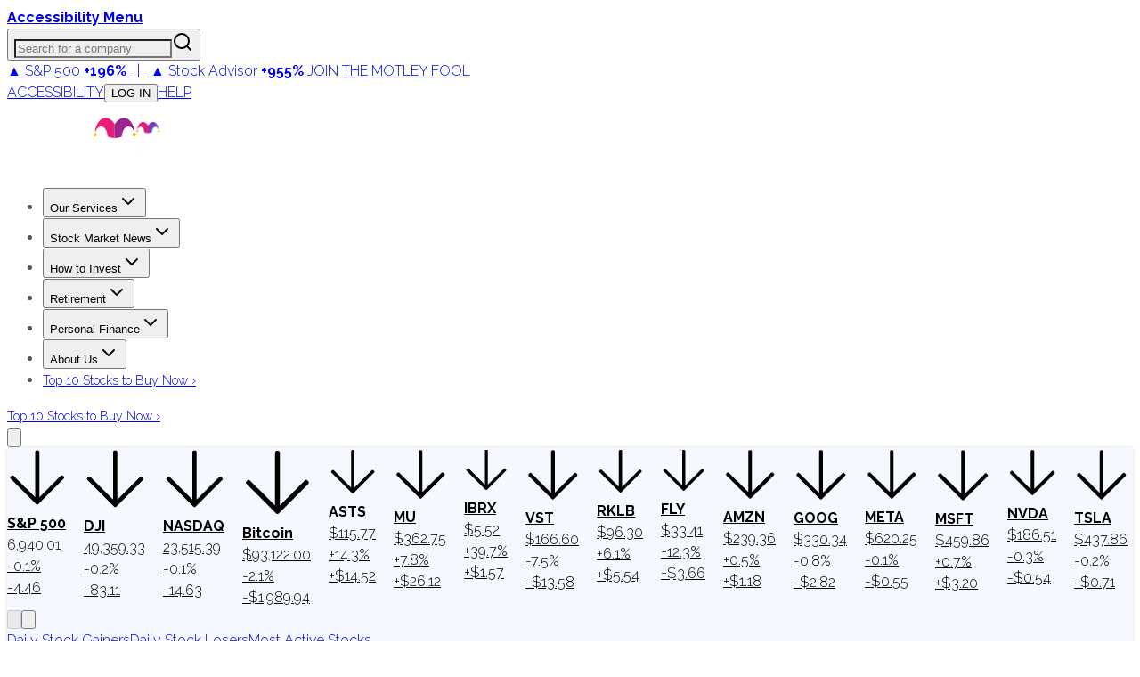

--- FILE ---
content_type: application/javascript
request_url: https://g.foolcdn.com/static/foolcom/_next/static/chunks/2281.c9757b98e5f72577.js
body_size: 62354
content:
"use strict";(self.webpackChunk_N_E=self.webpackChunk_N_E||[]).push([[2281],{193:(e,t,i)=>{i.d(t,{$P:()=>o,BY:()=>r,Gv:()=>l,HP:()=>u,cy:()=>n,n4:()=>function e(t,i){if(t===i)return 0!==t||1/t==1/i;if(null==t||null==i)return t===i;let s=t.toString();if(s!==i.toString())return!1;switch(s){case"[object RegExp]":case"[object String]":return""+t==""+i;case"[object Number]":return+t!=+t?+i!=+i:0==+t?1/t==1/i:+t==+i;case"[object Date]":case"[object Boolean]":return+t==+i}let a="[object Array]"===s;if(!a){if("object"!=typeof t||"object"!=typeof i)return!1;let e=t.constructor,s=i.constructor;if(e!==s&&!("function"==typeof e&&e instanceof e&&"function"==typeof s&&s instanceof s)&&"constructor"in t&&"constructor"in i)return!1}let r=[],n=[],o=r.length;for(;o--;)if(r[o]===t)return n[o]===i;if(r.push(t),n.push(i),a){if((o=t.length)!==i.length)return!1;for(;o--;)if(!e(t[o],i[o]))return!1}else{let s,a=u(t);if(o=a.length,u(i).length!==o)return!1;for(;o--;)if(s=a[o],!Object.prototype.hasOwnProperty.call(i,s)||!e(t[s],i[s]))return!1}return r.pop(),n.pop(),!0},zu:()=>a});var s=i(23916);function a(e){let t=[];for(let i in e)Object.prototype.hasOwnProperty.call(e,i)&&void 0!==e[i]&&t.push(e[i]);return t}function r(e,t,i,r){let n=a(e);return -1!==n.indexOf(t)||(s.A.error(`${i} Valid values from ${r} are "${n.join('"/"')}".`),!1)}function n(e){return Array.isArray?Array.isArray(e):"[object Array]"===Object.prototype.toString.call(e)}function o(e){return"[object Date]"===Object.prototype.toString.call(e)}function l(e){return"[object Object]"===Object.prototype.toString.call(e)}function u(e){let t=[];for(let i in e)Object.prototype.hasOwnProperty.call(e,i)&&t.push(i);return t}},2287:(e,t,i)=>{i.d(t,{g:()=>c,x:()=>d});var s=i(78189),a=i(30741),r=i(3684),n=i(62389),o=i(81648),l=i(36153),u=i(4869),h=i(23916);function c(e){let t;if(!e)return null;if(e.is_control)return a.A.fromJson(e);let i=e.type;null!=i&&(i=i.toUpperCase());let c=e.message,d=e.text_align_message,p=e.slide_from,b=e.extras,f=e.trigger_id,g=e.click_action,m=e.uri,A=e.open_target,v=e.message_close,y=e.duration,w=e.icon,x=e.image_url,E=e.image_style,S=e.icon_color,k=e.icon_bg_color,C=e.bg_color,N=e.text_color,T=e.close_btn_color,_=e.header,I=e.text_align_header,O=e.header_text_color,D=e.frame_color,j=[],P=e.btns;null==P&&(P=[]);for(let e=0;e<P.length;e++)j.push(o.A.fromJson(P[e]));let z=e.crop_type,B=e.orientation,R=e.animate_in,U=e.animate_out,L=e.html_id,M=e.css;null!=L&&""!==L&&null!=M&&""!==M||(L=void 0,M=void 0);let F=e.message_extras,$=e.language,G=e.image_alt;if(i===l.A.es||i===s.A.Ke.Io)t=new l.A(c,d,b,f,g,m,A,v,y,w,x,E,S,k,C,N,T,R,U,_,I,O,D,j,z,L,M,F,$,G);else if(i===r.A.es)t=new r.A(c,d,b,f,g,m,A,v,y,w,x,E,S,k,C,N,T,R,U,_,I,O,D,j,z,B,L,M,F,$,G);else if(i===u.A.es)t=new u.A(c,d,p,b,f,g,m,A,v,y,w,x,S,k,C,N,T,R,U,L,M,F,$,G);else{if(i!==n.A.es&&i!==s.A.Ke.Je&&i!==s.A.Ke.Ao)return void h.A.error("Ignoring message with unknown type "+i);{let i=e.message_fields;(t=new n.A(c,b,f,v,y,R,U,D,L,M,i,F)).trusted=e.trusted||!1}}return t.He=i,t}function d(e){let t=[];for(let i of e)t.push(new o.A(i.text,i.backgroundColor,i.textColor,i.borderColor,i.clickAction,i.uri,i.id));return t}},2320:(e,t,i)=>{i.d(t,{A:()=>N});var s=i(5631),a=i(17729),r=i(30741),n=i(62389),o=i(78189),l=i(81648),u=i(16016),h=i(2287),c=i(8670),d=i(13507),p=i(40772),b=i(23916),f=i(86283),g=i(63788),m=i(72483),A=i(87196),v=i(54070),y=i(83353),w=i(28947),x=i(3684),E=i(36153),S=i(4869);class k{constructor(e,t,i,s){this.B=e,this.C=t,this.j=i,this.Cs=s,this.B=e,this.C=t,this.j=i,this.Cs=s,this.yi=new f.A,a.Ay.q(this.yi),this.Mi=1e3,this.ki=6e4,this.zi=null,this.Bi=null,this.Ri=null}_i(){return this.yi}qi(e){return this.yi.wt(e)}xi(){return this.zi}Pi(e){this.zi=e}rt(e,t,i,s){let a,o=new d.A;if(t===p.w.Gi||e instanceof r.A){if(!e.Qt())return b.A.info("This in-app message has already received an impression. Ignoring analytics event."),o}else if((t===p.w.$i||e instanceof n.A&&t===p.w.Fi)&&!e.$t(s))return b.A.info("This in-app message has already received a click. Ignoring analytics event."),o;return null==(a=e instanceof r.A?{trigger_ids:[e.triggerId]}:this.Oi(e))?o:(e.messageExtras&&(a.message_extras=e.messageExtras),null!=i&&(a.bid=i),u.A.rt(t,a))}Xi(e,t){let i=new d.A;if(!e.$t())return b.A.info("This in-app message button has already received a click. Ignoring analytics event."),i;let s=this.Oi(t);return null==s?i:e.id===l.A.Hi?(b.A.info("This in-app message button does not have a tracking id. Not logging event to Braze servers."),i):(null!=e.id&&(s.bid=e.id),u.A.rt(p.w.Fi,s))}Ji(e){let t=e.messageFields;return null!=t&&t.is_push_primer||!1}Ki(e){let t;if(!(e instanceof o.A))return;let i=e=>{if(!e)return;let t=(0,A.jj)(e);if((0,A.qj)(t))return(0,A.$6)(A.mY.Li,"In-App Message");if((0,A.dy)(t)){let e=v.A.Qi();if(!e.Ui)return v.A.Vi(e.reason,"In-App Message")}};if(this.Ji(e)){let e=v.A.Qi();if(!e.Ui)return v.A.Vi(e.reason,"In-App Message")}for(let s of e.buttons||[])if(s.clickAction===o.A.ClickAction.URI&&s.uri&&m.nx.test(s.uri)&&(t=i(s.uri)))return t;return e.clickAction===o.A.ClickAction.URI&&e.uri&&m.nx.test(e.uri)?i(e.uri):void 0}Wi(e,t){t!==this.Ri&&this.Yi(),this.Bi=e,this.Ri=t}Yi(){null!=this.Bi&&(clearTimeout(this.Bi),this.Bi=null,this.Ri=null)}Zi(e,t,i,a){let r=this.B;if(!r)return;this.Ri&&e.triggerId!==this.Ri&&(this.Yi(),y.A.Ci(this.j,y.A.H.Ir));let n=r.Mr(!1),o=r.$(n);o.template={trigger_id:e.triggerId,trigger_event_type:t},null!=i&&(o.template.data=i.Ar());let l=r.A(o,y.A.H.Ir);r.J(o,(r=-1)=>{let n=this.B;if(!n)return;let u=new Date().valueOf();y.A.K(this.j,y.A.H.Ir,u),-1!==r&&l.push(["X-Braze-Req-Tokens-Remaining",r.toString()]);let d,p,f=!1;s.A.O({url:`${n.V()}/template/`,data:o,headers:l,W:t=>{if(!n.Y(o,t,l))return void("function"==typeof e.Tr&&e.Tr());if(n.Z(),null==t||null==t.templated_message)return;let i=t.templated_message;if(i.type!==g.A._r.Br)return;let s=(0,h.g)(i.data);if(null==s)return;let a=this.Ki(s);if(a)return b.A.error(a),void("function"==typeof e.Tr&&e.Tr());"function"==typeof e.qr&&e.qr(s)},error:t=>{f=!0,d=t,p=`getting user personalization for message ${e.triggerId}.`},tt:(s,r)=>{if(new Date().valueOf()-e.Er<e.Gr){let s=0;if(f){let t=Math.min(e.Gr,this.ki),i=this.Mi;null==a&&(a=i),s=Math.min(t,(0,c.C)(i,3*a))}n.st(r,()=>{this.Zi(e,t,i,s)},y.A.H.Ir,t=>this.Wi(t,e.triggerId),()=>this.Yi(),s)}f&&n._(d,p)}})},y.A.H.Ir)}Oi(e){if(null==e.triggerId)return b.A.info("The in-app message has no analytics id. Not logging event to Braze servers."),null;let t={};return null!=e.triggerId&&(t.trigger_ids=[e.triggerId]),t}Ee(e){return!!this.j&&!(!(e&&e instanceof o.A&&e.constructor!==o.A)||e instanceof r.A)&&this.j.ft(w.d.ct.Nr,e.dt())}zr(){let e;if(!this.j)return null;let t=this.j.lt(w.d.ct.Nr);if(!t)return null;switch(t.type){case o.A.Ke.Or:e=x.A.Xr(t);break;case o.A.Ke.Hr:case o.A.Ke.Je:case o.A.Ke.Ao:e=n.A.Xr(t);break;case o.A.Ke.Jr:case o.A.Ke.Io:e=E.A.Xr(t);break;case o.A.Ke.Kr:e=S.A.Xr(t)}return e&&this.Lr(),e}Lr(){this.j&&this.j.Nt(w.d.ct.Nr)}}let C={aa:null,i:!1,ea:()=>(C.t(),C.aa||(C.aa=new k(a.Ay.m(),a.Ay.u(),a.Ay.p(),a.Ay.ir())),C.aa),t:()=>{C.i||(a.Ay.g(C),C.i=!0)},destroy:()=>{C.aa=null,C.i=!1}},N=C},2720:(e,t,i)=>{i.d(t,{c:()=>s});let s={lo:32,yo:9,Ze:13,Oh:27}},3684:(e,t,i)=>{i.d(t,{A:()=>r});var s=i(2287),a=i(78189);class r extends a.A{constructor(e,t,i,s,r,n,o,l,u,h,c,d,p,b,f,g,m,A,v,y,w,x,E,S,k,C,N,T,_,I,O){super(e,t,void 0,i,s,r,n,o,l=l||a.A.DismissType.MANUAL,u,h,c,d,p,b,f,g,m,A,v,y,w,x,E,S,k=k||a.A.CropType.CENTER_CROP,C=C||a.A.Orientation.PORTRAIT,N,T,_,I,O),this.do=a.A.TextAlignment.CENTER}dt(){return super.dt(r.es)}static Xr(e){return new r(e[a.A.ss.Vr],e[a.A.ss.Wr],e[a.A.ss.xs],e[a.A.ss.Yr],e[a.A.ss.Zr],e[a.A.ss.URI],e[a.A.ss.ra],e[a.A.ss.sa],e[a.A.ss.ta],e[a.A.ss.ia],e[a.A.ss.ns],e[a.A.ss.oa],e[a.A.ss.pa],e[a.A.ss.ma],e[a.A.ss.na],e[a.A.ss.ua],e[a.A.ss.ca],e[a.A.ss.fa],e[a.A.ss.da],e[a.A.ss.la],e[a.A.ss.ga],e[a.A.ss.ja],e[a.A.ss.xa],(0,s.x)(e[a.A.ss.za]),e[a.A.ss.ha],e[a.A.ss.va],e[a.A.ss.wa],e[a.A.ss.CSS],e[a.A.ss.ya],e[a.A.ss.LANGUAGE],e[a.A.ss.ks])}}r.es=a.A.Ke.Or},4869:(e,t,i)=>{i.d(t,{A:()=>r});var s=i(78189),a=i(19388);class r extends s.A{constructor(e,t,i,a,r,n,o,l,u,h,c,d,p,b,f,g,m,A,v,y,w,x,E,S){super(e,t=t||s.A.TextAlignment.START,i,a,r,n,o,l,u,h,c,d,void 0,p,b,f=f||s.A.th.Rh,g=g||s.A.th.Sh,m,A,v,void 0,void 0,void 0,void 0,void 0,void 0,void 0,y,w,x,E,S),this.do=s.A.TextAlignment.START}Ve(){return!1}ho(){let e=document.createElement("span");return e.appendChild(document.createTextNode(this.message||"")),e}Ah(e){let t=e.getElementsByClassName("ab-in-app-message")[0];a.e0.Mo(t,!0,!0)||(this.slideFrom===s.A.SlideFrom.TOP?t.style.top="0px":t.style.bottom="0px"),super.Ah(e)}dt(){return super.dt(r.es)}static Xr(e){return new r(e[s.A.ss.Vr],e[s.A.ss.Wr],e[s.A.ss.Nh],e[s.A.ss.xs],e[s.A.ss.Yr],e[s.A.ss.Zr],e[s.A.ss.URI],e[s.A.ss.ra],e[s.A.ss.sa],e[s.A.ss.ta],e[s.A.ss.ia],e[s.A.ss.ns],e[s.A.ss.pa],e[s.A.ss.ma],e[s.A.ss.na],e[s.A.ss.ua],e[s.A.ss.ca],e[s.A.ss.fa],e[s.A.ss.da],e[s.A.ss.wa],e[s.A.ss.CSS],e[s.A.ss.ya],e[s.A.ss.LANGUAGE],e[s.A.ss.ks])}}r.es=s.A.Ke.Kr},5245:(e,t,i)=>{i.d(t,{A:()=>o});var s=i(17729),a=i(81985),r=i(193),n=i(16708);class o{constructor(e,t,i,s,a){this.userId=e,this.type=t,this.time=i,this.sessionId=s,this.data=a,this.userId=e,this.type=t,this.time=(0,n.S3)(i),this.sessionId=s,this.data=a}Ar(){var e;let t={name:this.type,time:(0,n.UK)(this.time),data:this.data||{},session_id:this.sessionId};null!=this.userId&&(t.user_id=this.userId);let i=(null==(e=s.Ay.Sr())?void 0:e.fh())||!1;if(!t.user_id&&!i){let e=(0,a.b)(s.Ay.p());e&&(t.alias=e)}return t}dt(){return{u:this.userId,t:this.type,ts:this.time,s:this.sessionId,d:this.data}}static fromJson(e){return new o(e.user_id,e.name,e.time,e.session_id,e.data)}static gE(e){return null!=e&&(0,r.Gv)(e)&&null!=e.t&&""!==e.t}static qn(e){return new o(e.u,e.t,e.ts,e.s,e.d)}}},5631:(e,t,i)=>{i.d(t,{A:()=>o,s:()=>n});var s=i(23916),a=i(65718),r=i(99634);let n=e=>{let t,i,s={},a=e.toString().split("\r\n");if(!a)return s;for(let e of a)e&&(t=e.slice(0,e.indexOf(":")).toLowerCase().trim(),i=e.slice(e.indexOf(":")+1).trim(),s[t]=i);return s},o={O:e=>{let t,i;try{let r=!1;if(window.XMLHttpRequest&&(r=!0),!r)return void s.A.error("This browser does not have any supported ajax options!");t=new XMLHttpRequest;let n=i=>{"function"==typeof e.error&&e.error(t.status),"function"==typeof e.tt&&e.tt(!1,i)};for(let s of(t.onload=()=>{let i=!1;if(4!==t.readyState)return;i=t.status>=200&&t.status<300||304===t.status;let s=t.getAllResponseHeaders();if(i){if("function"==typeof e.W){let i;try{i=JSON.parse(t.responseText)}catch(r){let i={error:""===t.responseText?a.A.vu:a.A.Ru,response:t.responseText};(0,e.W)(i,s)}i&&e.W(i,s)}"function"==typeof e.tt&&e.tt(!0,s)}else n(s)},t.onerror=()=>{n(t.getAllResponseHeaders())},t.ontimeout=()=>{n()},i=JSON.stringify(e.data),t.open("POST",e.url,!0),t.setRequestHeader("Content-type","application/json"),t.setRequestHeader("X-Requested-With","XMLHttpRequest"),e.headers||[]))t.setRequestHeader(s[0],s[1]);t.send(i)}catch(e){s.A.error(`Network request error: ${(0,r.u)(e)}`)}}}},5644:(e,t,i)=>{i.d(t,{j3:()=>s,uD:()=>a});let s={PORTRAIT:0,LANDSCAPE:1},a={openUri:function(e,t,i){e&&(t||null!=i&&i.metaKey?window.open(e):window.location=e)},Uo:function(){return screen.width<=600},$o:function(){if("orientation"in window)return 90===Math.abs(window.orientation)||270===window.orientation?s.LANDSCAPE:s.PORTRAIT;let e=window;if("screen"in e){let t=e.screen.orientation||screen.mozOrientation||screen.msOrientation;return null!=t&&"object"==typeof t&&(t=t.type),"landscape-primary"===t||"landscape-secondary"===t?s.LANDSCAPE:s.PORTRAIT}return s.PORTRAIT},Ca:function(){return window.location.href}}},8670:(e,t,i)=>{i.d(t,{C:()=>s});let s=(e,t)=>(e=Math.ceil(e),Math.floor(Math.random()*((t=Math.floor(t))-e+1))+e)},10403:(e,t,i)=>{i.r(t),i.d(t,{changeUser:()=>l});var s=i(17729),a=i(75093),r=i(23916),n=i(42674),o=i(72483);function l(e,t){if(!s.Ay.rr())return;if(null==e||0===e.length||e!=e)return void r.A.error("changeUser requires a non-empty userId.");if((0,a.N)(e)>n.A.mr)return void r.A.error(`Rejected user id "${e}" because it is longer than ${n.A.mr} bytes.`);if(null!=t&&!(0,o.rK)(t,"set signature for new user","signature"))return;let i=s.Ay.nn();i&&i.changeUser(e.toString(),s.Ay.lr(),t)}},13507:(e,t,i)=>{i.d(t,{A:()=>s});class s{constructor(e=!1,t=[]){this.W=e,this.ue=t,this.W=e,this.ue=t}Vt(e){this.W=this.W&&e.W,this.ue.push(...e.ue)}}},15141:(e,t,i)=>{function s(e){null==e&&(e="");let t=e.split("?").slice(1).join("?"),i={};if(null!=t){let e=t.split("&");for(let t=0;t<e.length;t++){let s=e[t].split("=");""!==s[0]&&(i[s[0]]=s[1])}}return i}function a(e){return!(!e||0!==(e=e.toString().toLowerCase()).lastIndexOf("javascript:",0)&&0!==e.lastIndexOf("data:",0))}i.d(t,{P:()=>a,y:()=>s})},16016:(e,t,i)=>{i.d(t,{A:()=>o});var s=i(23916),a=i(17729),r=i(5245),n=i(13507);let o={rt:(e,t,i)=>{var o,l;let u=new n.A,h=a.Ay.u();if(!h)return s.A.info(`Not logging event with type "${e}" because the current session ID could not be found.`),u;let c=h.qo();return u.ue.push(new r.A(i||(null==(o=a.Ay.ir())?void 0:o.getUserId()),e,new Date().valueOf(),c,t)),u.W=(null==(l=a.Ay.p())?void 0:l.Eo(u.ue))||!1,u}}},16708:(e,t,i)=>{i.d(t,{DA:()=>c,EQ:()=>o,Jd:()=>h,S3:()=>u,UK:()=>a,YX:()=>r,Zo:()=>n,jU:()=>l});var s=i(193);function a(e,t=!1){let i=e/1e3;return t&&(i=Math.floor(i)),i}function r(e){return 1e3*e}function n(e){if(null==e)return null;let t=parseInt(e.toString());return isNaN(t)?null:new Date(1e3*t)}function o(e){return null!=e&&(0,s.$P)(e)?e.toISOString().replace(/\.[0-9]{3}Z$/,""):e}function l(e){return null==e||""===e?null:new Date(e)}function u(e){return null==e||""===e?new Date().valueOf():e}function h(e){return(new Date().valueOf()-e.valueOf())/1e3}function c(e){return(e.valueOf()-new Date().valueOf())/1e3}},17729:(e,t,i)=>{i.d(t,{lw:()=>G,Ay:()=>H});var s=i(28947),a=i(86283),r=i(90600),n=i(23916);class o{constructor(e,t,i){this.j=e,this.Zn=t,this.gh=i,this.j=e,this.Zn=t||!1,this.gh=i,this.ph=new a.A,this.Fh=0,this.kh=1}fh(){return this.Zn}wh(){return this.j.lt(s.d.ct.jh)}setSdkAuthenticationSignature(e){let t=this.wh();this.j.ft(s.d.ct.jh,e);let i=r.A.Us.Rs;new r.A(i,n.A).setItem(i.Fs.xh,this.kh,e),t!==e&&this.Z()}qh(){this.j.Nt(s.d.ct.jh);let e=r.A.Us.Rs;new r.A(e,n.A).be(e.Fs.xh,this.kh)}subscribeToSdkAuthenticationFailures(e){return this.gh.wt(e)}yh(e){this.gh.L(e)}Bh(){this.ph.removeAllSubscriptions()}Gh(){this.Fh+=1}Hh(){return this.Fh}Z(){this.Fh=0}}var l=i(56188),u=i(51309);class h{constructor(e){this.id=e,this.id=e}Ar(){let e={};return null!=this.browser&&(e.browser=this.browser),null!=this.Ga&&(e.browser_version=this.Ga),null!=this.os&&(e.os_version=this.os),null!=this.resolution&&(e.resolution=this.resolution),null!=this.language&&(e.locale=this.language),null!=this.timeZone&&(e.time_zone=this.timeZone),null!=this.userAgent&&(e.user_agent=this.userAgent),e}}var c=i(99571),d=i(47893),p=i(72093),b=i(193),f=i(99634);class g{constructor(e,t){this.j=e,this.Fa=t,this.j=e,null==t&&(t=(0,b.zu)(c.A)),this.Fa=t}fe(e=!0){let t=this.j.tu(s.d.iu.Jh);null==t&&(t=new d.A(p.A.oe()),e&&this.j.uu(s.d.iu.Jh,t));let i=new h(t.eu);for(let e=0;e<this.Fa.length;e++)switch(this.Fa[e]){case c.A.BROWSER:i.browser=u.A.browser;break;case c.A.BROWSER_VERSION:i.Ga=u.A.version;break;case c.A.OS:i.os=this.Ja();break;case c.A.RESOLUTION:i.Ba=screen.width+"x"+screen.height;break;case c.A.LANGUAGE:i.language=u.A.language;break;case c.A.TIME_ZONE:i.timeZone=this.Ha(new Date);break;case c.A.USER_AGENT:i.userAgent=u.A.userAgent}return i}Ja(){if(u.A.Ka())return u.A.Ka();let e=this.j.lt(s.d.ct.Qa);return e&&e.os_version?e.os_version:u.A.Ja()}Ha(e){let t=!1;if("undefined"!=typeof Intl&&"function"==typeof Intl.DateTimeFormat)try{if("function"==typeof Intl.DateTimeFormat().resolvedOptions){let e=Intl.DateTimeFormat().resolvedOptions().timeZone;if(null!=e&&""!==e)return e}}catch(e){n.A.info("Intl.DateTimeFormat threw an error, cannot detect user's time zone:"+(0,f.u)(e)),t=!0}if(t)return"";let i=e.getTimezoneOffset();return this.Va(i)}Va(e){let t=Math.trunc(e/60),i=Math.trunc(e%60),s="GMT";return 0!==e&&(s+=(e<0?"+":"-")+(("00"+Math.abs(t)).slice(-2)+":")+("00"+Math.abs(i)).slice(-2)),s}}var m=i(65718),A=i(5245),v=i(16708),y=i(16016),w=i(40772),x=i(83353),E=i(98048),S=i(81985),k=i(5631);class C{constructor(e,t,i,s,a,r,n,o,l,u,h,c){this.on=e,this.j=t,this.Qh=i,this.Cs=s,this.C=a,this.h=r,this.sn=n,this.Ea=o,this.Xh=l,this.Zh=u,this.appVersion=h,this.$a=c,this.Xa=e=>null==e?"":`${e} `,this.on=e,this.j=t,this.Qh=i,this.Cs=s,this.C=a,this.h=r,this.sn=n,this.Ea=o,this.Xh=l,this.Zh=u,this.appVersion=h,this.$a=c,this.Ya=["npm"],this.Za={}}$(e,t=!1,i=!1){let a=this.on.fe(!i),r=a.Ar(),n=this.j.lt(s.d.ct.Qa);(0,b.n4)(n,r)||(e.device=r),e.api_key=this.sn,e.time=(0,v.UK)(new Date().valueOf(),!0);let o=this.j.lt(s.d.ct.au)||[],l=this.j.lt(s.d.ct.du)||"";this.Ya.length>0&&(!(0,b.n4)(o,this.Ya)||l!==this.C.bt())&&(e.sdk_metadata=this.Ya),e.sdk_version=this.Xh,this.Zh&&(e.sdk_flavor=this.Zh),e.app_version=this.appVersion,e.app_version_code=this.$a,e.device_id=a.id;let u=this.Cs.getUserId();if(t&&null!==u&&(e.user_id=u),!u&&!this.Qh.fh()){let t=(0,S.b)(this.j);t&&(e.alias=t)}return e}Y(e,t,i){let s=t.auth_error,a=t.error;if(!s&&!a)return!0;if(s){let t;this.Qh.Gh();let a={errorCode:s.error_code};for(let e of i)(0,b.cy)(e)&&"X-Braze-Auth-Signature"===e[0]&&(a.signature=e[1]);e.respond_with&&e.respond_with.user_id?a.userId=e.respond_with.user_id:e.user_id&&(a.userId=e.user_id);let r=s.reason;return r?(a.reason=r,t=`due to ${r}`):t=`with error code ${s.error_code}.`,this.Qh.fh()||(t+=' Please use the "enableSdkAuthentication" initialization option to enable authentication.'),n.A.error(`SDK Authentication failed ${t}`),this.fu(e.events||[],e.attributes||[]),this.Qh.yh(a),!1}if(a){let i,s=a;switch(s){case m.A.vu:return i="Received successful response with empty body.",y.A.rt(w.w.pu,{e:i}),n.A.info(i),!1;case m.A.Ru:return i="Received successful response with invalid JSON",y.A.rt(w.w.pu,{e:i+": "+t.response}),n.A.info(i),!1;case m.A.gu:s=`The API key "${e.api_key}" is invalid for the baseUrl ${this.Ea}`;break;case m.A.bu:s="Sorry, we are not currently accepting your requests. If you think this is in error, please contact us.";break;case m.A.qu:s="No device identifier. Please contact support@braze.com"}n.A.error("Backend error: "+s)}return!1}Au(e,t,i){return!!(e&&0!==e.length||t&&0!==t.length||i)}Du(e,t,i,s=!1){let a=[],r=e=>e||"",n=r(this.Cs.getUserId()),o=this.Mr(e),l=[],u=[],h,c=null;if(t.length>0){let e=[];for(let i of t){if(h=i.Ar(),this.Qh.fh()){if(n&&!h.user_id){c||(c={}),c.events||(c.events=[]),c.events.push(h);continue}if(r(h.user_id)!==n){u.push(h);continue}}e.push(h)}e.length>0&&(o.events=e)}if(i.length>0){let e=[];for(let t of i)t&&(this.Qh.fh()&&r(t.user_id)!==n?l.push(t):e.push(t));e.length>0&&(o.attributes=e)}if(this.fu(u,l),o=this.$(o,!1,s),c){let e={requestData:c=this.$(c,!1,s),headers:this.A(c,x.A.H.Tu)};a.push(e)}if(o&&!this.Au(o.events,o.attributes,e))return c?a:null;let d={requestData:o,headers:this.A(o,x.A.H.Tu)};return a.push(d),a}fu(e,t){if(e){let t=[];for(let i of e){let e=A.A.fromJson(i);e.time=(0,v.YX)(e.time),t.push(e)}this.j.Eo(t)}if(t)for(let e of t)this.j.ku(e)}_(e,t){let i="HTTP error ";null!=e&&(i+=e+" "),i+=t,n.A.error(i)}yu(e){return y.A.rt(w.w.wu,{n:e})}Mr(e,t){let i={};e&&(i.triggers=!0);let s=null!=t?t:this.Cs.getUserId();if(s&&(i.user_id=s),!i.user_id&&!this.Qh.fh()){let e=(0,S.b)(this.j);e&&(i.alias=e)}return i.config={config_time:this.h.Ft()},{respond_with:i}}Nu(e){let t=new Date().valueOf(),i=E.mO.toString(),s=x.A.Cu(this.j,e);return -1!==s&&(i=(t-s).toString()),i}A(e,t,i=!1){let s=[["X-Braze-Api-Key",this.sn]],a=this.Nu(t);s.push(["X-Braze-Last-Req-Ms-Ago",a]);let r=x.A.Su(this.j,t).toString();s.push(["X-Braze-Req-Attempt",r]);let n=!1;if(null!=e.respond_with&&e.respond_with.triggers&&(s.push(["X-Braze-TriggersRequest","true"]),n=!0),t===x.A.H.bi){s.push(["X-Braze-ContentCardsRequest","true"]);let e=x.A.Su(this.j,x.A.H.bi);e&&!i||(e=1,x.A.Bu(this.j,x.A.H.bi,e));let t=Math.max(0,e-1);s.push(["BRAZE-SYNC-RETRY-COUNT",t.toString()]),n=!0}if(t===x.A.H.$e&&(s.push(["X-Braze-FeatureFlagsRequest","true"]),n=!0),n&&s.push(["X-Braze-DataRequest","true"]),this.Qh.fh()){let e=this.Qh.wh();null!=e&&s.push(["X-Braze-Auth-Signature",e])}return s}zu(e,t,i,s){if(this.Za[s])return;let a=window.setTimeout(()=>{n.A.info(`Retrying rate limited ${this.Xa(s)}SDK request.`),this.J(t,i,s)},e);this.Za[s]=a}fo(){for(let e in this.Za){let t=this.Za[e];window.clearTimeout(t)}this.Za={}}J(e,t,i,a){if(!this.ju(i))return n.A.info(`${this.Xa(i)}SDK request being rate limited.`),void("function"==typeof a&&a());let r=this.Mu();if(!r.$u)return this.zu(r.Xu,e,t,i),void n.A.info(`${this.Xa(i)}SDK request being rate limited. Request will be retried in ${Math.trunc(r.Xu/1e3)} seconds.`);this.j.ft(s.d.ct.Lu,new Date().valueOf());let o=e.device;o&&o.os_version instanceof Promise?o.os_version.then(i=>{e.device.os_version=i,t(r.Eu)}):t(r.Eu)}Fu(e){let t=e?(0,k.s)(e):null;if(!t||!t["retry-after"])return null;let i=t["retry-after"];return isNaN(i)&&!isNaN(Date.parse(i))?{type:"date",value:Date.parse(i)}:isNaN(parseFloat(i.toString()))?(y.A.rt(w.w.pu,{e:"Received unexpected value for retry-after header in /sync response: "+i}),null):{type:"timestamp",value:1e3*parseFloat(i.toString())}}st(e,t,i,s,a,r){let n;if(x.A.Su(this.j,i)>=E.uR)return;r=r||0;let o=this.Fu(e);a();let l=e=>{s(window.setTimeout(()=>{t()},e)),x.A.Ku(this.j,i)};if(o&&!isNaN(o.value)){switch(o.type){case"date":(n=o.value-new Date().getTime()+r)<0&&t();break;case"timestamp":n=o.value+r}l(n)}else r?l(r):x.A.Ci(this.j,i)}Iu(e){var t;null==(t=this.j)||t.ft(s.d.ct.Pu,e)}Uu(e,t){let i=this.xu();null==i&&(i={}),i[e]=t,this.j.ft(s.d.ct.Hu,i)}Ou(){var e;return null==(e=this.j)?void 0:e.lt(s.d.ct.Pu)}xu(){var e;return null==(e=this.j)?void 0:e.lt(s.d.ct.Hu)}Gu(e,t,i,s,a=""){let r;if(a){let e=this.xu();r=null==e||isNaN(e[a])?t:e[a]}else(null==(r=this.Ou())||isNaN(r))&&(r=t);return Math.min(r+(e-s)/1e3/i,t)}_u(e,t){return Math.max(0,(1-e)*t*1e3)}Wu(e,t=""){var i,a,r,n,o;let l={$u:!0,Eu:-1,Xu:0};if(null==e&&(e=!0),!e&&!t)return l;let u,h,c=null;if(e)c=null==(i=this.j)?void 0:i.lt(s.d.ct.Lu);else{let e=x.A.Yu(this.j);if(null==e||null==e[t])return l;c=e[t]}if(null==c||isNaN(c)||(e?(u=(null==(a=this.h)?void 0:a.Ju())||-1,h=(null==(r=this.h)?void 0:r.Qu())||-1):(u=(null==(n=this.h)?void 0:n.Vu(t))||-1,h=(null==(o=this.h)?void 0:o.Zu(t))||-1),-1===u||-1===h))return l;let d=new Date().valueOf(),p=this.Gu(d,u,h,c,t);return p<1?(l.$u=!1,l.Xu=this._u(p,h)):(l.Eu=p=Math.trunc(p)-1,e?this.Iu(p):this.Uu(t,p)),l}Mu(){return this.Wu(!0)}ju(e){let t=this.Wu(!1,e);return!(t&&!t.$u)}Z(){this.Qh.Z()}V(){return this.Ea}addSdkMetadata(e){for(let t of e)-1===this.Ya.indexOf(t)&&this.Ya.push(t)}}var N=i(8670),T=i(13507),_=i(54070);class I{constructor(e,t,i,s,r,n,o,l,u,h){this.sn=e,this.baseUrl=t,this.C=i,this.on=s,this.Cs=r,this.h=n,this.j=o,this.$l=l,this.Qh=u,this.B=h,this.sn=e,this.baseUrl=t,this.Tl=0,this.fE=o.dE()||0,this.Ll=null,this.C=i,this.on=s,this.Cs=r,this.h=n,this.j=o,this.Qh=u,this.B=h,this.$l=l,this.Ml=new a.A,this.Pl=null,this.Il=50,this.Ol=!1,this.Ul=!1}_l(e,t){return!e&&!t&&this.Qh.Hh()>=this.Il}Jl(e){let t=this.C.zl();if(e.length>0){let i=this.Cs.getUserId();for(let s of e){let e=!s.userId&&!i||s.userId===i;s.type===w.w.Al&&e&&(t=!0)}}return t}Kl(e=!1,t=!0,i,a,r,o=!1,l=!1){t&&this.Xl();let u=this.j.RE(),h=this.j.IE(),c=!1,d=(e,n,o=-1)=>{let l=new Date().valueOf();x.A.K(this.j,x.A.H.Tu,l),-1!==o&&n.push(["X-Braze-Req-Tokens-Remaining",o.toString()]);let u=!1;k.A.O({url:this.baseUrl+"/data/",data:e,headers:n,W:t=>{null!=e.respond_with&&e.respond_with.triggers&&(this.Tl=Math.max(this.Tl-1,0)),this.B.Y(e,t,n)?(this.Qh.Z(),this.h.cl(t),null!=e.respond_with&&e.respond_with.user_id!=this.Cs.getUserId()||(null!=e.device&&this.j.ft(s.d.ct.Qa,e.device),null!=e.sdk_metadata&&(this.j.ft(s.d.ct.au,e.sdk_metadata),this.j.ft(s.d.ct.du,this.C.bt())),this.$l(t),x.A.Bu(this.j,x.A.H.Tu,1),"function"==typeof i&&i())):t.auth_error&&(u=!0)},error:()=>{u=!0,null!=e.respond_with&&e.respond_with.triggers&&(this.Tl=Math.max(this.Tl-1,0)),this.B.fu(e.events,e.attributes),"function"==typeof a&&a()},tt:(e,i)=>{"function"==typeof r&&r(!u);let s=this.B.Fu(i),a=0;if(s)switch(s.type){case"date":a=Math.max(s.value-new Date().valueOf(),0);break;case"timestamp":a=s.value}if(t&&!c){if(u){x.A.Ku(this.j,x.A.H.Tu);let e=this.Ll;(null==e||e<1e3*this.fE)&&(e=1e3*this.fE);let t=Math.min(3e5,(0,N.C)(1e3*this.fE,3*e))+a;this.Ql(t)}else this.Ql(Math.max(1e3*this.fE,a));c=!0}}})},p=this.Jl(u),b=e||p;if(this._l(o,p))return void n.A.info("Declining to flush data due to 50 consecutive authentication failures");if(t&&!this.B.Au(u,h,b))return this.Ql(),void("function"==typeof r&&r(!0));let f=this.B.Du(b,u,h,l);b&&this.Tl++;let g=!1;if(f)for(let e of f)this.B.J(e.requestData,t=>d(e.requestData,e.headers,t),x.A.H.Tu,a),g=!0;this.Qh.fh()&&t&&!g?this.Ql():p&&(n.A.info("Invoking new session subscriptions"),this.Ml.L(),this.Ul=!0)}Yl(){return this.Tl>0}Ql(e=1e3*this.fE){this.Ol||(this.Xl(),this.Pl=window.setTimeout(()=>{if(document.hidden){let e="visibilitychange",t=()=>{document.hidden||(document.removeEventListener(e,t,!1),this.Kl())};document.addEventListener(e,t,!1)}else this.Kl()},e),this.Ll=e)}Xl(){null!=this.Pl&&(clearTimeout(this.Pl),this.Pl=null)}initialize(){this.Ol=!1,this.Ql()}destroy(){this.Ml.removeAllSubscriptions(),this.Qh.Bh(),this.Xl(),this.Ol=!0,this.Kl(void 0,!1,void 0,void 0,void 0,void 0,!0),this.Pl=null,this.Ul=!1}rn(e){return this.Ul?(e(),null):this.Ml.wt(e)}openSession(){let e=this.C.bt()!==this.C.qo();e&&(this.j.hE(s.d.iu.Jh),this.j.hE(s.d.iu.su)),this.Kl(!1,void 0,()=>{e&&(this.j.Nt(s.d.ct.qe),this.j.Nt(s.d.ct.It))}),this.zn(),e&&Promise.resolve().then(i.bind(i,50487)).then(e=>{if(this.Ol)return;let t=e.default.ea();if(null!=t&&(_.A.isPushPermissionGranted()||_.A.isPushBlocked())){let e=()=>{t.mn()?n.A.info("Push token maintenance is disabled, not refreshing token for backend."):t.subscribe()},i=r.A.Us.Rs;new r.A(i,n.A).jr(i.Fs.cu,(t,i)=>{i&&e()},()=>{let t=this.j.lt(s.d.ct.In);(null==t||t)&&e()})}})}Zl(){this.j.Nt(s.d.ct.Ie),this.j.Nt(s.d.ct.Ps),this.j.Nt(s.d.ct.Nr)}hc(){var e,t;this.j.Nt(s.d.ct.Lu),this.j.Nt(s.d.ct.SE);let i=x.A.H;for(let t in i){let s=i[t];this.B.Uu(s,null==(e=this.h)?void 0:e.Vu(s))}this.B.Iu(null==(t=this.h)?void 0:t.Ju())}changeUser(e,t,i){let a=this.Cs.getUserId();if(a!==e){this.C.Bl(),this.Zl(),null!=a&&this.Kl(void 0,!1,void 0,void 0,void 0),this.Cs.ou(e),i?this.Qh.setSdkAuthenticationSignature(i):this.Qh.qh();for(let e=0;e<t.length;e++)t[e].changeUser(null==a);this.B.fo(),null!=a&&this.j.Nt(s.d.ct.rE),this.j.Nt(s.d.ct.Qa),this.j.Nt(s.d.ct.uE),this.hc(),this.openSession(),n.A.info('Changed user to "'+e+'".')}else{let t="Doing nothing.";i&&this.Qh.wh()!==i&&(this.Qh.setSdkAuthenticationSignature(i),t="Updated SDK authentication signature"),n.A.info(`Current user is already ${e}. ${t}`)}}requestImmediateDataFlush(e){this.Xl(),this.C.qo(),this.Kl(void 0,void 0,void 0,()=>{n.A.error("Failed to flush data, request will be retried automatically.")},e,!0)}$r(e,t){this.C.qo(),n.A.info("Requesting explicit trigger refresh."),this.Kl(!0,void 0,e,t)}En(e,t){let i=w.w.nc,a={a:e,l:t},r=y.A.rt(i,a);return r&&(n.A.info(`Logged alias ${e} with label ${t}`),this.j.ft(s.d.ct.uE,a)),r}Ln(e,t,i){if(this.h.hu(t))return n.A.info(`Custom Attribute "${t}" is blocklisted, ignoring.`),new T.A;let s=y.A.rt(e,{key:t,value:i});if(s){let e="object"==typeof i?JSON.stringify(i,null,2):i;n.A.info(`Logged custom attribute: ${t} with value: ${e}`)}return s}setLastKnownLocation(e,t,i,s,a,r){let o={latitude:t,longitude:i};null!=s&&(o.altitude=s),null!=a&&(o.ll_accuracy=a),null!=r&&(o.alt_accuracy=r);let l=y.A.rt(w.w.lc,o,e||void 0);return l&&n.A.info(`Set user last known location as ${JSON.stringify(o,null,2)}`),l}kr(e,t){let i=this.C.qo();return new A.A(this.Cs.getUserId(),w.w.uc,e,i,{cid:t})}cc(e,t){return new r.A(e,t)}zn(){let e=r.A.Us.Rs;this.cc(e,n.A).setItem(e.Fs.Tu,1,{baseUrl:this.baseUrl,data:{api_key:this.sn,device_id:this.on.fe().id},userId:this.Cs.getUserId(),sdkAuthEnabled:this.Qh.fh()})}yr(e){for(let t of e)if(t.api_key===this.sn)this.B.fu(t.events,t.attributes);else{let e=r.A.Us.Rs;new r.A(e,n.A).setItem(e.Fs.wr,p.A.oe(),t)}}Hn(e,t,i){let s,a;return this.h.hu(e)?(n.A.info(`Custom Attribute "${e}" is blocklisted, ignoring.`),new T.A):(null===t&&null===i?(s=w.w.dc,a={key:e}):(s=w.w.mc,a={key:e,latitude:t,longitude:i}),y.A.rt(s,a))}Kn(e,t){return y.A.rt(w.w.fc,{group_id:e,status:t})}}class O{constructor(e=0,t=[],i=[],s=[],a=null,r=null,n={enabled:!1},o={enabled:!1,refresh_rate_limit:void 0},l={enabled:!0,capacity:E.uy,refill_rate:E.Fn,endpoint_overrides:{}},u=null){this.ol=e,this.bl=t,this.fl=i,this.vl=s,this.Cl=a,this.dl=r,this.gl=n,this.he=o,this.ml=l,this.banners=u,this.ol=e,this.bl=t,this.fl=i,this.vl=s,this.Cl=a,this.dl=r,this.gl=n,this.he=o,this.ml=l,this.banners=u}dt(){return{s:"6.3.1",l:this.ol,e:this.bl,a:this.fl,p:this.vl,m:this.Cl,v:this.dl,c:this.gl,f:this.he,grl:this.ml,b:this.banners}}static qn(e){let t=e.l;return"6.3.1"!==e.s&&(t=0),new O(t,e.e,e.a,e.p,e.m,e.v,e.c,e.f,e.grl,e.b)}}class D{constructor(e){this.j=e,this.j=e,this.tl=new a.A,this.il=new a.A,this.el=new a.A,this.sl=new a.A,this.rl=null,this.ul=null}al(){if(null==this.ul){let e=this.j.lt(s.d.ct.hl);this.ul=null!=e?O.qn(e):new O}return this.ul}Ft(){return this.al().ol}cl(e){var t,i;if(null!=e&&null!=e.config){let a=e.config;if(a.time>this.al().ol){let e,r=new O(a.time,a.events_blacklist,a.attributes_blacklist,a.purchases_blacklist,a.messaging_session_timeout,a.vapid_public_key,a.content_cards,a.feature_flags,null==(e=a.global_request_rate_limit)?this.al().ml:e,a.banners),n=!1;null!=r.dl&&this.Wn()!==r.dl&&(n=!0);let o=!1;null!=r.gl.enabled&&this.gi()!==r.gl.enabled&&(o=!0);let l=!1;null!=r.he.enabled&&this.Re()!==r.he.enabled&&(l=!0);let u=!1;null!=(null==(t=r.banners)?void 0:t.enabled)&&this.Dt()!==(null==(i=r.banners)?void 0:i.enabled)&&(u=!0),this.ul=r,this.j.ft(s.d.ct.hl,r.dt()),n&&this.tl.L(),o&&this.il.L(),l&&this.el.L(),u&&this.sl.L()}}}_n(e){let t=this.tl.wt(e);return this.rl&&this.tl.removeSubscription(this.rl),this.rl=t,t}vi(e){return this.il.wt(e)}Ue(e){return this.el.wt(e)}P(e){return this.sl.wt(e)}ge(e){return -1!==this.al().bl.indexOf(e)}hu(e){return -1!==this.al().fl.indexOf(e)}Dr(e){return -1!==this.al().vl.indexOf(e)}Rl(){return this.al().Cl}Wn(){return this.al().dl}gi(){return this.al().gl.enabled||!1}El(){let e=this.al().ml;return!(!e||null==e.enabled)&&e.enabled}Ju(){if(!this.El())return -1;let e=this.al().ml;return null==e.capacity||e.capacity<10?-1:e.capacity}Qu(){if(!this.El())return -1;let e=this.al().ml;return null==e.refill_rate||e.refill_rate<=0?-1:e.refill_rate}wl(e){let t=this.al().ml.endpoint_overrides;return null==t?null:t[e]}Vu(e){let t=this.wl(e);return null==t||isNaN(t.capacity)||t.capacity<=0?-1:t.capacity}Zu(e){let t=this.wl(e);return null==t||isNaN(t.refill_rate)||t.refill_rate<=0?-1:t.refill_rate}Re(){return this.al().he.enabled&&null==this.ke()?(y.A.rt(w.w.pu,{e:"Missing feature flag refresh_rate_limit."}),!1):this.al().he.enabled||!1}ke(){return this.al().he.refresh_rate_limit}Dt(){var e;return(null==(e=this.al().banners)?void 0:e.enabled)||null}te(){var e;return(null==(e=this.al().banners)?void 0:e.max_placements)||0}}class j{constructor(e,t,i,s){this.j=e,this.Cs=t,this.h=i,this.Sl=s,this.j=e,this.Cs=t,this.h=i,this.jl=1e3,(null==s||isNaN(s))&&(s=1800),s<this.jl/1e3&&(n.A.info("Specified session timeout of "+s+"s is too small, using the minimum session timeout of "+this.jl/1e3+"s instead."),s=this.jl/1e3),this.Sl=s}xl(e,t){return new A.A(this.Cs.getUserId(),w.w.Dl,e,t.eu,{d:(0,v.UK)(e-t.Gl)})}bt(){let e=this.j.tu(s.d.iu.Nl);return null==e?null:e.eu}zl(){let e=new Date().valueOf(),t=this.h.Rl();if(null==t)return!1;let i=this.j.lt(s.d.ct.Hl),a=null==i||e-i>1e3*t;return a&&this.j.ft(s.d.ct.Hl,e),a}Wl(e,t){return null==t||null==t.kl||!(e-t.Gl<this.jl)&&t.kl<e}qo(){let e=new Date().valueOf(),t=e+1e3*this.Sl,i=this.j.tu(s.d.iu.Nl);if(this.Wl(e,i)){let a="Generating session start event with time "+e;if(null!=i){let e=i.ql;e-i.Gl<this.jl&&(e=i.Gl+this.jl),this.j.yl(this.xl(e,i)),a+=" (old session ended "+e+")"}a+=". Will expire "+t.valueOf(),n.A.info(a);let r=new d.A(p.A.oe(),t);return this.j.yl(new A.A(this.Cs.getUserId(),w.w.Al,e,r.eu)),this.j.uu(s.d.iu.Nl,r),null==this.j.lt(s.d.ct.Hl)&&this.j.ft(s.d.ct.Hl,e),r.eu}if(null!=i)return i.ql=e,i.kl=t,this.j.uu(s.d.iu.Nl,i),i.eu}Bl(){let e=this.j.tu(s.d.iu.Nl);null!=e&&(this.j.Fl(s.d.iu.Nl),this.j.yl(this.xl(new Date().valueOf(),e)))}}let P={La:function(e,t=!1){let i,a=!1;try{if(localStorage&&localStorage.getItem)try{localStorage.setItem(s.d.ct.ec,"true"),localStorage.getItem(s.d.ct.ec)&&(localStorage.removeItem(s.d.ct.ec),a=!0)}catch(e){if(!(e instanceof Error&&("QuotaExceededError"===e.name||"NS_ERROR_DOM_QUOTA_REACHED"===e.name)&&localStorage.length>0))throw e;a=!0}}catch(e){n.A.info("Local Storage not supported!")}let r=P.oc(),o=new s.A.tc(e,r&&!t,a);return i=a?new s.A.rc(e):new s.A.ac,new s.A(o,i)},oc:function(){return navigator.cookieEnabled||"cookie"in document&&(document.cookie.length>0||(document.cookie="test").indexOf.call(document.cookie,"test")>-1)}};var z=i(57086),B=i(75093),R=i(45250),U=i(42674);class L{constructor(e,t){this.h=e,this.j=t,this.h=e,this.j=t}getUserId(){let e=this.j.tu(s.d.iu.su);if(null==e)return null;let t=e.eu,i=(0,B.N)(t);if(i>U.A.mr){for(;i>U.A.mr;)t=t.slice(0,t.length-1),i=(0,B.N)(t);e.eu=t,this.j.uu(s.d.iu.su,e)}return t}ou(e){let t=null==this.getUserId();this.j.uu(s.d.iu.su,new d.A(e)),t&&this.j.ru(e)}setCustomUserAttribute(e,t){if(this.h.hu(e))return n.A.info('Custom Attribute "'+e+'" is blocklisted, ignoring.'),!1;let i={};return i[e]=t,this.nu(U.A.lu,i,!0)}nu(e,t,i=!1,s=!1){let a=this.j.mu(this.getUserId(),e,t),r="",o=e,l=t;return i&&(r=" custom","object"==typeof t&&(o=Object.keys(t)[0],"object"==typeof(l=t[o])&&(l=JSON.stringify(l,null,2)))),!s&&a&&n.A.info(`Logged${r} attribute ${o} with value ${l}`),a}Pn(e,t,i,a,o){this.nu("push_token",e,!1,!0),this.nu("custom_push_public_key",i,!1,!0),this.nu("custom_push_user_auth",a,!1,!0),this.nu("custom_push_vapid_public_key",o,!1,!0);let l=r.A.Us.Rs,u=new r.A(l,n.A),h=new R.A(e,t,i,a,o);this.j.ft(s.d.ct.In,h.dt()),u.setItem(l.Fs.cu,l.me,!0)}Sn(e){if(this.nu("push_token",null,!1,!0),this.nu("custom_push_public_key",null,!1,!0),this.nu("custom_push_user_auth",null,!1,!0),this.nu("custom_push_vapid_public_key",null,!1,!0),e){let e=r.A.Us.Rs,t=new r.A(e,n.A);this.j.ft(s.d.ct.In,!1),t.setItem(e.Fs.cu,e.me,!1)}}}var M=i(15141),F=i(5644);let $={_o:"allowCrawlerActivity",Ro:"baseUrl",Wo:"noCookies",Vo:"devicePropertyAllowlist",Aa:"disablePushTokenMaintenance",Yo:"enableLogging",Xo:"enableSdkAuthentication",qa:"manageServiceWorkerExternally",Zo:"minimumIntervalBetweenTriggerActionsInSeconds",Wh:"sessionTimeoutInSeconds",Vh:"appVersion",Kh:"appVersionNumber",Ma:"serviceWorkerLocation",ka:"safariWebsitePushId",Xn:"localization",er:"contentSecurityNonce",re:"allowUserSuppliedJavascript",Jo:"inAppMessageZIndex",Do:"openInAppMessagesInNewTab",Lh:"requireExplicitInAppMessageDismissal",$h:"doNotLoadFontAwesome",Jh:"deviceId",_a:"serviceWorkerScope",Yh:"sdkFlavor",tn:"openCardsInNewTab"},G={_o:"allowCrawlerActivity",Ro:"baseUrl",Wo:"noCookies",Vo:"devicePropertyAllowlist",Aa:"disablePushTokenMaintenance",Yo:"enableLogging",Xo:"enableSdkAuthentication",qa:"manageServiceWorkerExternally",Zo:"minimumIntervalBetweenTriggerActionsInSeconds",Wh:"sessionTimeoutInSeconds",Vh:"appVersion",Kh:"appVersionNumber",Ma:"serviceWorkerLocation",ka:"safariWebsitePushId",Xn:"localization",er:"contentSecurityNonce",re:"allowUserSuppliedJavascript",Jo:"inAppMessageZIndex",Do:"openInAppMessagesInNewTab",tn:"openCardsInNewTab",Lh:"requireExplicitInAppMessageDismissal",$h:"doNotLoadFontAwesome",Jh:"deviceId",_a:"serviceWorkerScope",Yh:"sdkFlavor"};class q{constructor(){this.sn="",this.Xh="",this.Zh=void 0,this.Qh=null,this.on=null,this.B=null,this.Cn=null,this.h=null,this.C=null,this.j=null,this.Cs=null,this.Ea="",this.isInitialized=!1,this.Ia=!1,this.Sa=new a.A,this.Na=new a.A,this.options={},this.Oa=[],this.Ta=[],this.yi=[],this.Xh="6.3.1"}Ra(e){this.Sa.wt(e)}mh(e){this.Na.wt(e)}initialize(e,t){if(this.ao())return n.A.info("Braze has already been initialized with an API key."),!0;this.options=t||{};let r=this.ee(G.Yo),l=(0,M.y)(F.uD.Ca());if(l&&"true"===l.brazeLogging&&(r=!0),n.A.init(r),n.A.info(`Initialization Options: ${JSON.stringify(this.options,null,2)}`),null==e||""===e||"string"!=typeof e)return n.A.error("Braze requires a valid API key to be initialized."),!1;this.sn=e;let h=this.ee(G.Ro);if(null==h||""===h||"string"!=typeof h)return n.A.error("Braze requires a valid baseUrl to be initialized."),!1;!1===/^https?:/.test(h)&&(h=`https://${h}`);let p=h;if((h=document.createElement("a")).href=p,"/"===h.pathname&&(h=`${h}api/v3`),this.Ea=h.toString(),u.A.Pa&&!this.ee(G._o))return n.A.info("Ignoring activity from crawler bot "+navigator.userAgent),this.Ia=!0,!1;let f=this.ee(G.Wo)||!1;if(this.j=P.La(e,f),f&&this.j.Da(e),new s.A.ne(null,!0).br(s.d.ie))return n.A.info("Ignoring all activity due to previous opt out"),this.Ia=!0,!1;for(let e of(0,b.HP)(this.options))-1===(0,b.zu)($).indexOf(e)&&n.A.warn(`Ignoring unknown initialization option '${e}'.`);if(null!=this.ee(G.Yh)){let e=this.ee(G.Yh);-1!==["mparticle","wordpress","tealium"].indexOf(e)?this.Zh=e:n.A.error("Invalid sdk flavor passed: "+e)}let m=this.ee($.Vo);if(null!=m)if((0,b.cy)(m)){let e=[];for(let t=0;t<m.length;t++)(0,b.BY)(c.A,m[t],"devicePropertyAllowlist contained an invalid value.","DeviceProperties")&&e.push(m[t]);m=e}else n.A.error("devicePropertyAllowlist must be an array. Defaulting to all properties."),m=null;let A=this.ee(G.Jh);if(A){let e=new d.A(A);this.j.uu(s.d.iu.Jh,e)}this.on=new g(this.j,m),this.h=new D(this.j),this.Cs=new L(this.h,this.j),this.C=new j(this.j,this.Cs,this.h,this.ee(G.Wh));let v=new a.A;return this.Qh=new o(this.j,this.ee(G.Xo),v),this.q(v),this.B=new C(this.on,this.j,this.Qh,this.Cs,this.C,this.h,this.sn,this.Ea,this.Xh,this.Zh||"",this.ee(G.Vh),this.ee(G.Kh)),this.Cn=new I(this.sn,this.Ea,this.C,this.on,this.Cs,this.h,this.j,e=>{if(this.ao())for(let t of this.lr())t.N(e)},this.Qh,this.B),this.Cn.initialize(),f||this.j.Ua(),n.A.info(`Initialized for the Braze backend at "${this.ee(G.Ro)}" with API key "${this.sn}".`),z.B.t(),this.h.Ue(()=>{var e;this.isInitialized&&(null==(e=this.h)?void 0:e.Re())&&Promise.resolve().then(i.bind(i,85591)).then(e=>{this.isInitialized&&(0,e.default)()})}),this.Cn.rn(()=>{var e;this.isInitialized&&(null==(e=this.h)?void 0:e.Re())&&Promise.resolve().then(i.bind(i,85591)).then(e=>{this.isInitialized&&(0,e.default)(void 0,void 0,!0)})}),this.Sa.L(this.options),this.isInitialized=!0,window.dispatchEvent(new CustomEvent("braze.initialized")),!0}destroy(e){if(n.A.destroy(),this.ao()){for(let e of(this.Na.L(),this.Na.removeAllSubscriptions(),this.Oa))e.destroy();for(let e of(this.Oa=[],this.Ta))e.clearData(!1);this.B&&this.B.fo(),this.Ta=[],this.removeAllSubscriptions(),this.yi=[],null!=this.Cn&&this.Cn.destroy(),this.Cn=null,this.Qh=null,this.on=null,this.B=null,this.h=null,this.C=null,this.Cs=null,this.options={},this.Zh=void 0,this.isInitialized=!1,this.Ia=!1,e&&(this.j=null)}}rr(){return!this.Wa()&&(!!this.ao()||(console.warn(E.xE),!1))}ba(){return this.sn}Sr(){return this.Qh}V(){return this.Ea}de(){return this.on}m(){return this.B}ee(e){return this.options[e]}lr(){return this.Ta}nn(){return this.Cn}l(){return this.h}u(){return this.C}p(){return this.j}gr(){if(this.Cs&&this.Cn)return new U.A(this.Cs,this.Cn)}ir(){return this.Cs}tr(){return!0===this.ee(G.re)}g(e){let t=!1;for(let i of this.Oa)i===e&&(t=!0);t||this.Oa.push(e)}v(e){let t=!1;for(let i of this.Ta)i.constructor===e.constructor&&(t=!0);e instanceof l.A&&!t&&this.Ta.push(e)}q(e){e instanceof a.A&&this.yi.push(e)}removeAllSubscriptions(){if(this.rr())for(let e of this.yi)e.removeAllSubscriptions()}removeSubscription(e){if(this.rr())for(let t of this.yi)t.removeSubscription(e)}ce(e){this.Ia=e}ao(){return this.isInitialized}Wa(){return this.Ia}Vs(){return this.Xh}}let H=new q},19388:(e,t,i)=>{i.d(t,{CF:()=>o,K:()=>h,Kz:()=>u,P4:()=>l,RJ:()=>p,X:()=>n,e0:()=>r,jp:()=>c,sr:()=>d});var s=i(23916),a=i(99634);let r={Ic:null,Mo:function(e,t=!1,i=!1,s=!1){if(null==e)return!1;t=t||!1,i=i||!1;let a=e.getBoundingClientRect();return null!=a&&(a.top>=0&&a.top<=(window.innerHeight||document.documentElement.clientHeight)||!t)&&(a.left>=0||!s)&&(a.bottom>=0&&a.bottom<=(window.innerHeight||document.documentElement.clientHeight)||!i)&&(a.right<=(window.innerWidth||document.documentElement.clientWidth)||!s)}},n={ko:"up",xo:"down",Zt:"left",ae:"right"};function o(){if(null==r.Ic){r.Ic=!1;try{let e=Object.defineProperty({},"passive",{get:()=>{r.Ic=!0}});window.addEventListener("testPassive",()=>{},e),window.removeEventListener("testPassive",()=>{},e)}catch(e){s.A.error((0,a.u)(e))}}return r.Ic}function l(e,t,i=()=>{}){e.addEventListener(t,i,!!o()&&{passive:!0})}function u(e){return r.Mo(e,!0,!1,!1)}function h(e){return r.Mo(e,!1,!0,!1)}function c(e){if(e.onclick){let t=document.createEvent("MouseEvents");t.initEvent("click",!0,!0),e.onclick.apply(e,[t])}}function d(e,t,i){let s=null,a=null;l(e,"touchstart",e=>{s=e.touches[0].clientX,a=e.touches[0].clientY}),l(e,"touchmove",r=>{if(null==s||null==a)return;let o=s-r.touches[0].clientX,l=a-r.touches[0].clientY;Math.abs(o)>Math.abs(l)&&Math.abs(o)>=25?((o>0&&t===n.Zt||o<0&&t===n.ae)&&i(r),s=null,a=null):Math.abs(l)>=25&&((l>0&&t===n.ko&&e.scrollTop===e.scrollHeight-e.offsetHeight||l<0&&t===n.xo&&0===e.scrollTop)&&i(r),s=null,a=null)})}function p(e,t,i){let s="http://www.w3.org/2000/svg",a=document.createElementNS(s,"svg");a.setAttribute("viewBox",e),a.setAttribute("xmlns",s);let r=document.createElementNS(s,"path");return r.setAttribute("d",t),null!=i&&r.setAttribute("fill",i),a.appendChild(r),a}},23916:(e,t,i)=>{i.d(t,{A:()=>a});let s={init:function(e){void 0===e&&void 0!==s.zg||(s.zg=!!e),s.i||(s.i=!0)},destroy:function(){s.i=!1,s.zg=void 0,s.vd=void 0},setLogger:function(e){"function"==typeof e?(s.init(),s.vd=e):s.info("Ignoring setLogger call since logger is not a function")},toggleLogging:function(){s.init(),s.zg?(console.log("Disabling Braze logging"),s.zg=!1):(console.log("Enabled Braze logging"),s.zg=!0)},info:function(e){if(s.zg){let t="Braze: "+e;null!=s.vd?s.vd(t):console.log(t)}},warn:function(e){if(s.zg){let t="Braze SDK Warning: "+e+" (v6.3.1)";null!=s.vd?s.vd(t):console.warn(t)}},error:function(e){if(s.zg){let t="Braze SDK Error: "+e+" (v6.3.1)";null!=s.vd?s.vd(t):console.error(t)}}},a=s},28947:(e,t,i)=>{i.d(t,{A:()=>d,d:()=>c});var s=i(5245),a=i(47893),r=i(193),n=i(40772),o=i(23916),l=i(42674),u=i(51309),h=i(99634);let c={iu:{su:"ab.storage.userId",Jh:"ab.storage.deviceId",Nl:"ab.storage.sessionId"},ct:{ec:"ab.test",tE:"ab.storage.events",eE:"ab.storage.attributes",sE:"ab.storage.attributes.anonymous_user",Qa:"ab.storage.device",au:"ab.storage.sdk_metadata",du:"ab.storage.session_id_for_cached_metadata",In:"ab.storage.pushToken",rE:"ab.storage.cardImpressions",hl:"ab.storage.serverConfig",oE:"ab.storage.triggers",nE:"ab.storage.triggers.ts",Hl:"ab.storage.messagingSessionStart",Ps:"ab.storage.cc",Gs:"ab.storage.ccLastFullSync",Hs:"ab.storage.ccLastCardUpdated",Pu:"ab.storage.globalRateLimitCurrentTokenCount",Hu:"ab.storage.dynamicRateLimitCurrentTokenCount",Et:"ab.storage.ccClicks",Pt:"ab.storage.ccImpressions",Lt:"ab.storage.ccDismissals",aE:"ab.storage.lastDisplayedTriggerTimesById",iE:"ab.storage.lastDisplayedTriggerTime",EE:"ab.storage.triggerFireInstancesById",jh:"ab.storage.signature",lE:"ab.storage.brazeSyncRetryCount",Qs:"ab.storage.sdkVersion",Ie:"ab.storage.ff",qe:"ab.storage.ffImpressions",Ae:"ab.storage.ffLastRefreshAt",Me:"ab.storage.ff.sessionId",SE:"ab.storage.lastReqToEndpoint",_E:"ab.storage.requestAttempts",Nr:"ab.storage.deferredIam",Lu:"ab.storage.lastSdkReq",uE:"ab.storage.alias",ut:"ab.storage.banners",It:"ab.storage.banners.impressions",gt:"ab.storage.banners.sessionId"},ie:"ab.optOut"};class d{constructor(e,t){this.cE=e,this.TE=t,this.cE=e,this.TE=t}Da(e){let t=(0,r.HP)(c.iu),i=new d.ne(e);for(let e of t)i.remove(c.iu[e])}uu(e,t){let i=null;null!=t&&t instanceof a.A&&(i=t.dt()),this.cE.store(e,i)}hE(e){let t=this.tu(e);null!=t&&(t.ql=new Date().valueOf(),this.uu(e,t))}tu(e){let t,i=this.cE.br(e),s=(e=>{let t;try{t=JSON.parse(e)}catch(e){t=null}return t})(i);if(s)(t=a.A.qn(s)||null)&&this.uu(e,t);else{let s=a.A.AE(i);t=a.A.qn(s)||null,s!==i&&t&&this.uu(e,t)}return t}Fl(e){this.cE.remove(e)}Ua(){let e;for(let t of(0,r.HP)(c.iu))null!=(e=this.tu(c.iu[t]))&&this.uu(c.iu[t],e)}Eo(e){let t;if(null==e||0===e.length)return!1;t=(0,r.cy)(e)?e:[e];let i=this.TE.br(c.ct.tE);null!=i&&(0,r.cy)(i)||(i=[]);for(let e=0;e<t.length;e++)i.push(t[e].dt());return this.TE.store(c.ct.tE,i)}yl(e){return null!=e&&this.Eo([e])}RE(){let e=this.TE.br(c.ct.tE);this.TE.remove(c.ct.tE),null==e&&(e=[]);let t=[],i=!1,a=null;if((0,r.cy)(e))for(let i=0;i<e.length;i++)s.A.gE(e[i])?t.push(s.A.qn(e[i])):a=i;else i=!0;if(i||null!=a){let r="Stored events could not be deserialized as Events";i&&(r+=", was "+Object.prototype.toString.call(e)+" not an array"),null!=a&&(r+=", value at index "+a+" does not look like an event"),r+=", serialized values were of type "+typeof e+": "+JSON.stringify(e),t.push(new s.A(null,n.w.pu,new Date().valueOf(),null,{e:r}))}return t}ft(e,t){return!!(0,r.BY)(c.ct,e,"StorageManager cannot store object.","STORAGE_KEYS.OBJECTS")&&this.TE.store(e,t)}lt(e){return!!(0,r.BY)(c.ct,e,"StorageManager cannot retrieve object.","STORAGE_KEYS.OBJECTS")&&this.TE.br(e)}Nt(e){return!!(0,r.BY)(c.ct,e,"StorageManager cannot remove object.","STORAGE_KEYS.OBJECTS")&&(this.TE.remove(e),!0)}clearData(){let e=(0,r.HP)(c.iu),t=(0,r.HP)(c.ct);for(let t=0;t<e.length;t++){let i=e[t];this.cE.remove(c.iu[i])}for(let e=0;e<t.length;e++){let i=t[e];this.TE.remove(c.ct[i])}}OE(e){return e||c.ct.sE}ku(e){let t=this.TE.br(c.ct.eE);null==t&&(t={});let i=this.OE(e[l.A.Jn]),s=t[i];for(let a in e)a!==l.A.Jn&&(null==t[i]||s&&null==s[a])&&this.mu(e[l.A.Jn],a,e[a])}mu(e,t,i){let s=this.TE.br(c.ct.eE);null==s&&(s={});let a=this.OE(e),r=s[a];if(null==r&&(r={},null!=e&&(r[l.A.Jn]=e)),t===l.A.lu)for(let e in null==r[t]&&(r[t]={}),i)r[t][e]=i[e];else r[t]=i;return s[a]=r,this.TE.store(c.ct.eE,s)}IE(){let e=this.TE.br(c.ct.eE);this.TE.remove(c.ct.eE);let t=[];for(let i in e)null!=e[i]&&t.push(e[i]);return t}ru(e){let t=this.TE.br(c.ct.eE);if(null!=t){let i=this.OE(null),s=t[i];null!=s&&(t[i]=void 0,this.TE.store(c.ct.eE,t),s[l.A.Jn]=e,this.ku(s))}let i=this.tu(c.iu.Nl),s=null;null!=i&&(s=i.eu);let a=this.RE();if(null!=a)for(let t=0;t<a.length;t++){let i=a[t];null==i.userId&&i.sessionId==s&&(i.userId=e),this.yl(i)}}dE(){return this.TE.fE}}d.rc=class{constructor(e){this.sn=e,this.sn=e,this.fE=u.A.bE()?3:10}mE(e){return e+"."+this.sn}store(e,t){try{return localStorage.setItem(this.mE(e),JSON.stringify({v:t})),!0}catch(e){return o.A.info("Storage failure: "+(0,h.u)(e)),!1}}br(e){try{let t=null,i=localStorage.getItem(this.mE(e));return null!=i&&(t=JSON.parse(i)),null==t?null:t.v}catch(e){return o.A.info("Storage retrieval failure: "+(0,h.u)(e)),null}}remove(e){try{localStorage.removeItem(this.mE(e))}catch(e){return o.A.info("Storage removal failure: "+(0,h.u)(e)),!1}}},d.ac=class{constructor(){this.KE={},this.YE=5242880,this.fE=3}store(e,t){let i=this.NE(t);return i>this.YE?(o.A.info("Storage failure: object is ≈"+i+" bytes which is greater than the max of "+this.YE),!1):(this.KE[e]={value:t},!0)}NE(e){let t=[],i=[e],s=0;for(;i.length;){let e=i.pop();if("boolean"==typeof e)s+=4;else if("string"==typeof e)s+=2*e.length;else if("number"==typeof e)s+=8;else if("object"==typeof e&&-1===t.indexOf(e))for(let s in t.push(e),e)i.push(e[s])}return s}br(e){let t=this.KE[e];return null==t?null:t.value}remove(e){this.KE[e]=null}},d.ne=class{constructor(e,t){this.sn=e,this.GE=t,this.sn=e,this.CE=this.DE(),this.ME=576e3,this.GE=!!t}mE(e){return null!=this.sn?e+"."+this.sn:e}DE(){let e=0,t=document.location.hostname,i=t.split("."),s="ab._gd";for(;e<i.length-1&&-1===document.cookie.indexOf(s+"="+s);)e++,t="."+i.slice(-1-e).join("."),document.cookie=s+"="+s+";domain="+t+";";return document.cookie=s+"=;expires="+new Date(0).toUTCString()+";domain="+t+";",t}se(){let e=new Date;return e.setTime(e.getTime()+60*this.ME*1e3),e.getFullYear()}pE(){let e=(0,r.zu)(c.iu),t=document.cookie.split(";");for(let i=0;i<t.length;i++){let s=t[i];for(;" "===s.charAt(0);)s=s.substring(1);let a=!1;for(let t=0;t<e.length;t++)if(0===s.indexOf(e[t])){a=!0;break}if(a){let e=s.split("=")[0];-1===e.indexOf("."+this.sn)&&this.vE(e)}}}store(e,t){let i;this.pE();let s=new Date;s.setTime(s.getTime()+60*this.ME*1e3);let a="expires="+s.toUTCString(),r="domain="+this.CE;i=this.GE?t:encodeURIComponent(t);let n=this.mE(e)+"="+i+";"+a+";"+r+";path=/";return n.length>=4093?(o.A.info("Storage failure: string is "+n.length+" chars which is too large to store as a cookie."),!1):(document.cookie=n,!0)}br(e){let t=[],i=this.mE(e)+"=",s=document.cookie.split(";");for(let a=0;a<s.length;a++){let r=s[a];for(;" "===r.charAt(0);)r=r.substring(1);if(0===r.indexOf(i))try{let e;e=this.GE?r.substring(i.length,r.length):decodeURIComponent(r.substring(i.length,r.length)),t.push(e)}catch(t){return o.A.info("Storage retrieval failure: "+(0,h.u)(t)),this.remove(e),null}}return t.length>0?t[t.length-1]:null}remove(e){this.vE(this.mE(e))}vE(e){let t=e+"=;expires="+new Date(0).toUTCString();document.cookie=t,document.cookie=t+";path=/";let i=t+";domain="+this.CE;document.cookie=i,document.cookie=i+";path=/"}},d.tc=class{constructor(e,t,i){this.sn=e,this.UE=[],t&&this.UE.push(new d.ne(e)),i&&this.UE.push(new d.rc(e)),this.UE.push(new d.ac)}store(e,t){let i=!0;for(let s=0;s<this.UE.length;s++)i=this.UE[s].store(e,t)&&i;return i}br(e){for(let t=0;t<this.UE.length;t++){let i=this.UE[t].br(e);if(null!=i)return i}return null}remove(e){new d.ne(this.sn).remove(e);for(let t=0;t<this.UE.length;t++)this.UE[t].remove(e)}}},30741:(e,t,i)=>{i.d(t,{A:()=>s});class s{constructor(e,t){this.triggerId=e,this.messageExtras=t,this.triggerId=e,this.messageExtras=t,this.extras={},this.isControl=!0,this.kt=!1}static fromJson(e){return new s(e.trigger_id,e.message_extras)}Qt(){return!this.kt&&(this.kt=!0,!0)}Ur(){return this.kt}}},36153:(e,t,i)=>{i.d(t,{A:()=>r});var s=i(2287),a=i(78189);class r extends a.A{constructor(e,t,i,s,r,n,o,l,u,h,c,d,p,b,f,g,m,A,v,y,w,x,E,S,k,C,N,T,_,I){super(e,t,void 0,i,s,r,n,o,l=l||a.A.DismissType.MANUAL,u,h,c,d,p,b,f,g,m,A,v,y,w,x,E,S,k=k||a.A.CropType.FIT_CENTER,void 0,C,N,T,_,I),this.do=a.A.TextAlignment.CENTER}dt(){return super.dt(r.es)}static Xr(e){return new r(e[a.A.ss.Vr],e[a.A.ss.Wr],e[a.A.ss.xs],e[a.A.ss.Yr],e[a.A.ss.Zr],e[a.A.ss.URI],e[a.A.ss.ra],e[a.A.ss.sa],e[a.A.ss.ta],e[a.A.ss.ia],e[a.A.ss.ns],e[a.A.ss.oa],e[a.A.ss.pa],e[a.A.ss.ma],e[a.A.ss.na],e[a.A.ss.ua],e[a.A.ss.ca],e[a.A.ss.fa],e[a.A.ss.da],e[a.A.ss.la],e[a.A.ss.ga],e[a.A.ss.ja],e[a.A.ss.xa],(0,s.x)(e[a.A.ss.za]),e[a.A.ss.ha],e[a.A.ss.wa],e[a.A.ss.CSS],e[a.A.ss.ya],e[a.A.ss.LANGUAGE],e[a.A.ss.ks])}}r.es=a.A.Ke.Jr},36412:(e,t,i)=>{i.d(t,{z:()=>a});var s=i(23916);class a{constructor(e){this.properties=e,this.properties=e||{}}To(e,t,i){let s=this.properties[e];return null==s?(this.No(e),null):t(s)?s.value:(this.Oo(i),null)}getStringProperty(e){return this.To(e,this.Fo,"string")}getNumberProperty(e){return this.To(e,this.Go,"number")}getBooleanProperty(e){return this.To(e,this.Ho,"boolean")}getImageProperty(e){return this.To(e,this.Ko,"image")}getJsonProperty(e){return this.To(e,this.Lo,"jsonobject")}getTimestampProperty(e){return this.To(e,this.Qo,"datetime")}Oo(e){s.A.info(`Property is not of type ${e}.`)}No(e){s.A.info(`${e} not found in properties.`)}Fo(e){return"string"===e.type&&"string"==typeof e.value}Go(e){return"number"===e.type&&"number"==typeof e.value}Ho(e){return"boolean"===e.type&&"boolean"==typeof e.value}Ko(e){return"image"===e.type&&"string"==typeof e.value}Lo(e){return"jsonobject"===e.type&&"object"==typeof e.value&&e.value.constructor==Object}Qo(e){return"datetime"===e.type&&"number"==typeof e.value}}},40772:(e,t,i)=>{i.d(t,{w:()=>s});let s={CustomEvent:"ce",Pr:"p",uc:"pc",Cc:"ca",wu:"i",pu:"ie",Ut:"cci",Wt:"ccic",Ht:"ccc",Mt:"ccd",Al:"ss",Dl:"se",Gi:"si",$i:"sc",Fi:"sbc",yc:"sfe",zo:"iec",lc:"lr",nc:"uae",mc:"lcaa",dc:"lcar",Gn:"inc",Rn:"add",On:"rem",$n:"set",Bn:"ncam",fc:"sgu",Fr:"ffi",ro:"bi",ot:"bc"}},42281:(e,t,i)=>{i.r(t),i.d(t,{Banner:()=>tf,BrazeSdkMetadata:()=>eg,CaptionedImage:()=>u,Card:()=>o,ClassicCard:()=>h,ContentCards:()=>P,ControlCard:()=>c,ControlMessage:()=>eF.A,DeviceProperties:()=>ey.A,FeatureFlag:()=>to.A,FullScreenMessage:()=>e$.A,HtmlMessage:()=>eG.A,ImageOnly:()=>l,InAppMessage:()=>eL.A,InAppMessageButton:()=>eM.A,ModalMessage:()=>eq.A,SlideUpMessage:()=>eH.A,User:()=>eQ.A,WindowUtils:()=>G.uD,addSdkMetadata:()=>em,automaticallyShowInAppMessages:()=>e6,changeUser:()=>eA.changeUser,deferInAppMessage:()=>e9,destroy:()=>ev,disableSDK:()=>ew,enableSDK:()=>ex,getAllBanners:()=>tE,getAllFeatureFlags:()=>tc,getBanner:()=>tv,getCachedContentCards:()=>z,getDeferredInAppMessage:()=>te,getDeviceId:()=>eE,getFeatureFlag:()=>th,getUser:()=>q,handleBrazeAction:()=>K,hideContentCards:()=>eh,initialize:()=>eS,insertBanner:()=>tk,isDisabled:()=>ek,isInitialized:()=>eC,isPushBlocked:()=>ti,isPushPermissionGranted:()=>ts,isPushSupported:()=>ta,logCardDismissal:()=>v,logContentCardClick:()=>x,logContentCardImpressions:()=>w,logCustomEvent:()=>eN.logCustomEvent,logFeatureFlagImpression:()=>tp,logInAppMessageButtonClick:()=>e5,logInAppMessageClick:()=>eJ,logInAppMessageHtmlClick:()=>eY,logInAppMessageImpression:()=>eW,logPurchase:()=>eT.logPurchase,openSession:()=>eO,refreshFeatureFlags:()=>tl.refreshFeatureFlags,removeAllSubscriptions:()=>eD,removeSubscription:()=>Z,requestBannersRefresh:()=>function e(t,i,s){if(!m.Ay.rr())return void n.A.warn(a.xE);let r=m.Ay.l();if(!r)return;if(!(0,y.cy)(t)||0===t.length)return void n.A.warn("placementIds should be a non-empty array.");if(!m.Ay.ee(m.lw.re))return void n.A.error("Banners are disabled. Use the 'allowUserSuppliedJavascript' option for braze.initialize to enable these messages.");let o=tm.o();if(!1===r.Dt()&&n.A.error(a.FE),!o.k())return void r.P(()=>{e(t,i,s)});let l=r.te();t.length>l&&(n.A.warn(`Number of placement IDs requested exceeds the max allowed. Trimming placementIds array from length ${t.length} to ${l} (max allowed).`),t=t.slice(0,l)),0!==(t=t.filter(e=>!!(0,$.L4)(e)||(n.A.warn(`Placement ID should be a valid utf8 string with no whitespaces, filtering out: ${e}`),!1))).length&&(n.A.info(`Requesting banners for placement IDs: ${JSON.stringify(t)}`),o.M(t,i,s))},requestContentCardsRefresh:()=>j,requestImmediateDataFlush:()=>ej.requestImmediateDataFlush,requestPushPermission:()=>tr.requestPushPermission,setLogger:()=>eP,setSdkAuthenticationSignature:()=>ez,showContentCards:()=>eb,showInAppMessage:()=>e4,subscribeToBannersUpdates:()=>tS,subscribeToContentCardsUpdates:()=>ec,subscribeToFeatureFlagsUpdates:()=>td,subscribeToInAppMessage:()=>e7,subscribeToSdkAuthenticationFailures:()=>eB,toggleContentCards:()=>ef,toggleLogging:()=>eR,unregisterPush:()=>tn.unregisterPush,wipeData:()=>eU});var s=i(16708),a=i(98048),r=i(86283),n=i(23916);class o{constructor(e,t,i,s,a,r,n,o,l,u,h,c,d,p,b,f){this.id=e,this.viewed=t,this.title=i,this.imageUrl=s,this.description=a,this.updated=r,this.expiresAt=n,this.url=o,this.linkText=l,this.aspectRatio=u,this.extras=h,this.pinned=c,this.dismissible=d,this.clicked=p,this.language=b,this.altImageText=f,this.id=e,this.viewed=t||!1,this.title=i||"",this.imageUrl=s,this.description=a||"",this.updated=r||null,this.expiresAt=n||null,this.url=o,this.linkText=l,null==u?this.aspectRatio=null:(u=parseFloat(u.toString()),this.aspectRatio=isNaN(u)?null:u),this.extras=h||{},this.pinned=c||!1,this.dismissible=d||!1,this.dismissed=!1,this.clicked=p||!1,this.isControl=!1,this.language=b||null,this.altImageText=f||null,this.test=!1,this.ti=null,this.ii=null,this.si=null}subscribeToClickedEvent(e){return this.hi().wt(e)}subscribeToDismissedEvent(e){return this.li().wt(e)}removeSubscription(e){this.hi().removeSubscription(e),this.li().removeSubscription(e)}removeAllSubscriptions(){this.hi().removeAllSubscriptions(),this.li().removeAllSubscriptions()}dismissCard(){if(!this.dismissible||this.dismissed)return;"function"==typeof this.logCardDismissal&&this.logCardDismissal();let e=this._t;!e&&this.id&&(e=document.getElementById(this.id)),e&&(e.style.height=e.offsetHeight+"px",e.className=e.className+" ab-hide",setTimeout(function(){e&&e.parentNode&&(e.style.height="0",e.style.margin="0",setTimeout(function(){e&&e.parentNode&&e.parentNode.removeChild(e)},o.ni))},a.RW))}hi(){return null==this.ti&&(this.ti=new r.A),this.ti}li(){return null==this.ii&&(this.ii=new r.A),this.ii}Qt(){let e=new Date().valueOf();return!(null!=this.si&&e-this.si<o.ei)&&(this.si=e,this.viewed=!0,!0)}$t(){this.viewed=!0,this.clicked=!0,this.hi().L()}Kt(){return!(!this.dismissible||this.dismissed)&&(this.dismissed=!0,this.li().L(),!0)}ri(e){if(null==e||e[o.ui.rs]!==this.id)return!0;if(e[o.ui.Ei])return!1;if(null!=e[o.ui.ps]&&null!=this.updated&&parseInt(e[o.ui.ps])<(0,s.UK)(this.updated.valueOf()))return!0;if(e[o.ui.os]&&!this.viewed&&(this.viewed=!0),e[o.ui.js]&&!this.clicked&&(this.clicked=e[o.ui.js]),null!=e[o.ui.cs]&&(this.title=e[o.ui.cs]),null!=e[o.ui.ns]&&(this.imageUrl=e[o.ui.ns]),null!=e[o.ui.ds]&&(this.description=e[o.ui.ds]),null!=e[o.ui.ps]){let t=(0,s.Zo)(e[o.ui.ps]);null!=t&&(this.updated=t)}if(null!=e[o.ui.us]){let t;t=e[o.ui.us]===o.Ti?null:(0,s.Zo)(e[o.ui.us]),this.expiresAt=t}if(null!=e[o.ui.URL]&&(this.url=e[o.ui.URL]),null!=e[o.ui.ls]&&(this.linkText=e[o.ui.ls]),null!=e[o.ui.fs]){let t=parseFloat(e[o.ui.fs].toString());this.aspectRatio=isNaN(t)?null:t}return null!=e[o.ui.xs]&&(this.extras=e[o.ui.xs]),null!=e[o.ui.bs]&&(this.pinned=e[o.ui.bs]),null!=e[o.ui.gs]&&(this.dismissible=e[o.ui.gs]),null!=e[o.ui.zs]&&(this.language=e[o.ui.zs]),null!=e[o.ui.ks]&&(this.altImageText=e[o.ui.ks]),null!=e[o.ui.qs]&&(this.test=e[o.ui.qs]),!0}dt(){n.A.error("Must be implemented in a subclass")}}o.Ti=-1,o.ui={rs:"id",os:"v",gs:"db",Ei:"r",ps:"ca",bs:"p",us:"ea",xs:"e",ts:"tp",ns:"i",cs:"tt",ds:"ds",URL:"u",ls:"dm",fs:"ar",js:"cl",qs:"t",zs:"language",ks:"image_alt"},o.es={hs:"captioned_image",oi:"text_announcement",ai:"short_news",Ii:"banner_image",Ni:"control"},o.ss={rs:"id",os:"v",gs:"db",Ai:"cr",ps:"ca",bs:"p",ci:"t",us:"ea",xs:"e",ts:"tp",ns:"i",cs:"tt",ds:"ds",URL:"u",ls:"dm",fs:"ar",js:"cl",qs:"s",zs:"l",ks:"ia"},o.mi={Si:"ADVERTISING",Di:"ANNOUNCEMENTS",pi:"NEWS",di:"SOCIAL"},o.ni=400,o.ei=1e4;class l extends o{constructor(e,t,i,s,a,r,n,o,l,u,h,c,d){super(e,t,null,i,null,s,a,r,null,n,o,l,u,h,c,d),this.Xt="ab-image-only",this.Yt=!1,this.test=!1}dt(){let e={};return e[o.ss.ts]=o.es.Ii,e[o.ss.rs]=this.id,e[o.ss.os]=this.viewed,e[o.ss.ns]=this.imageUrl,e[o.ss.ps]=this.updated,e[o.ss.us]=this.expiresAt,e[o.ss.URL]=this.url,e[o.ss.fs]=this.aspectRatio,e[o.ss.xs]=this.extras,e[o.ss.bs]=this.pinned,e[o.ss.gs]=this.dismissible,e[o.ss.js]=this.clicked,e[o.ss.zs]=this.language,e[o.ss.ks]=this.altImageText,e[o.ss.qs]=this.test,e}}class u extends o{constructor(e,t,i,s,a,r,n,o,l,u,h,c,d,p,b,f){super(e,t,i,s,a,r,n,o,l,u,h,c,d,p,b,f),this.Xt="ab-captioned-image",this.Yt=!0,this.test=!1}dt(){let e={};return e[o.ss.ts]=o.es.hs,e[o.ss.rs]=this.id,e[o.ss.os]=this.viewed,e[o.ss.cs]=this.title,e[o.ss.ns]=this.imageUrl,e[o.ss.ds]=this.description,e[o.ss.ps]=this.updated,e[o.ss.us]=this.expiresAt,e[o.ss.URL]=this.url,e[o.ss.ls]=this.linkText,e[o.ss.fs]=this.aspectRatio,e[o.ss.xs]=this.extras,e[o.ss.bs]=this.pinned,e[o.ss.gs]=this.dismissible,e[o.ss.js]=this.clicked,e[o.ss.zs]=this.language,e[o.ss.ks]=this.altImageText,e[o.ss.qs]=this.test,e}}class h extends o{constructor(e,t,i,s,a,r,n,o,l,u,h,c,d,p,b,f){super(e,t,i,s,a,r,n,o,l,u,h,c,d,p,b,f),this.Xt="ab-classic-card",this.Yt=!0}dt(){let e={};return e[o.ss.ts]=o.es.ai,e[o.ss.rs]=this.id,e[o.ss.os]=this.viewed,e[o.ss.cs]=this.title,e[o.ss.ns]=this.imageUrl,e[o.ss.ds]=this.description,e[o.ss.ps]=this.updated,e[o.ss.us]=this.expiresAt,e[o.ss.URL]=this.url,e[o.ss.ls]=this.linkText,e[o.ss.fs]=this.aspectRatio,e[o.ss.xs]=this.extras,e[o.ss.bs]=this.pinned,e[o.ss.gs]=this.dismissible,e[o.ss.js]=this.clicked,e[o.ss.zs]=this.language,e[o.ss.ks]=this.altImageText,e[o.ss.qs]=this.test,e}}class c extends o{constructor(e,t,i,s,a,r){super(e,t,null,null,null,i,s,null,null,null,a,r),this.isControl=!0,this.Xt="ab-control-card",this.Yt=!1}dt(){let e={};return e[o.ss.ts]=o.es.Ni,e[o.ss.rs]=this.id,e[o.ss.os]=this.viewed,e[o.ss.ps]=this.updated,e[o.ss.us]=this.expiresAt,e[o.ss.xs]=this.extras,e[o.ss.bs]=this.pinned,e[o.ss.qs]=this.test,e}}var d=i(16016),p=i(13507),b=i(40772),f=i(28947);class g{constructor(e){this.j=e,this.j=e}logClick(e){let t=new p.A;if(e.$t(),null==e.url||""===e.url)return n.A.info(`Card ${e.id} has no url. Not logging click to Braze servers.`),t;if(e.id&&this.j){let t=this.j.lt(f.d.ct.Et)||{};t[e.id]=!0,this.j.ft(f.d.ct.Et,t)}let i=this.Gt([e]);if(null==i)return t;let s=b.w.Ht;return d.A.rt(s,i)}Jt(e){let t=new p.A;if(!e.Kt())return n.A.info(`Card ${e.id} refused this dismissal. Ignoring analytics event.`),t;if(e.id&&this.j){let t=this.j.lt(f.d.ct.Lt)||{};t[e.id]=!0,this.j.ft(f.d.ct.Lt,t)}let i=this.Gt([e]);return null==i?t:d.A.rt(b.w.Mt,i)}Ot(e){let t=new p.A(!0),i=[],s=[],a={};for(let t of(this.j&&(a=this.j.lt(f.d.ct.Pt)||{}),e))t.Qt()?(t instanceof c?s.push(t):i.push(t),t.id&&(a[t.id]=!0)):n.A.info(`Card ${t.id} logged an impression too recently. Ignoring analytics event.`);let r=this.Gt(i),o=this.Gt(s);if(null==r&&null==o)return t.W=!1,t;if(this.j&&this.j.ft(f.d.ct.Pt,a),null!=r){let e=b.w.Ut,i=d.A.rt(e,r);t.Vt(i)}if(null!=o){let e=d.A.rt(b.w.Wt,o);t.Vt(e)}return t}Gt(e){let t,i=null;for(let s=0;s<e.length;s++)null!=(t=e[s].id)&&""!==t&&((i=i||{}).ids=i.ids||[],i.ids.push(t));return i}}var m=i(17729);let A={i:!1,aa:null,ea:()=>(A.t(),A.aa||(A.aa=new g(m.Ay.p())),A.aa),t:()=>{A.i||(m.Ay.g(A),A.i=!0)},destroy:()=>{A.aa=null,A.i=!1}};function v(e){return!!m.Ay.rr()&&(e instanceof o?A.ea().Jt(e).W:(n.A.error("card "+a.s1),!1))}var y=i(193);function w(e){if(!m.Ay.rr())return!1;if(!(0,y.cy)(e))return n.A.error("cards must be an array"),!1;for(let t of e)if(!(t instanceof o))return n.A.error(`Each card in cards ${a.s1}`),!1;return A.ea().Ot(e).W}function x(e){return!!m.Ay.rr()&&(e instanceof o?A.ea().logClick(e).W:(n.A.error("card "+a.s1),!1))}var E=i(5631),S=i(56188),k=i(15141);function C(e,t,i,s,a,r,d,p,b,f,g,m,A,v,y,w,x,E){let S;if(t===o.es.oi||t===o.es.ai)S=new h(e,i,s,a,r,d,p,b,f,g,m,A,v,y,x,E);else if(t===o.es.hs)S=new u(e,i,s,a,r,d,p,b,f,g,m,A,v,y,x,E);else if(t===o.es.Ii)S=new l(e,i,a,d,p,b,g,m,A,v,y,x,E);else{if(t!==o.es.Ni)return n.A.error("Ignoring card with unknown type "+t),null;S=new c(e,i,d,p,m,A)}return w&&(S.test=w),S}function N(e){if(e[o.ui.Ei])return null;let t=e[o.ui.rs],i=e[o.ui.ts],a=e[o.ui.os],r=e[o.ui.cs],n=e[o.ui.ns],l=e[o.ui.ds];return C(t,i,a,r,n,l,(0,s.Zo)(e[o.ui.ps]),e[o.ui.us]===o.Ti?null:(0,s.Zo)(e[o.ui.us]),e[o.ui.URL],e[o.ui.ls],e[o.ui.fs],e[o.ui.xs],e[o.ui.bs],e[o.ui.gs],e[o.ui.js],e[o.ui.qs]||!1,e[o.ui.zs],e[o.ui.ks])}var T=i(83353),_=i(8670),I=i(90600);class O extends S.A{constructor(e,t,i,s,a){super(),this.Cs=e,this.j=t,this.h=i,this.vs=s,this.B=a,this.Cs=e,this.j=t,this.h=i,this.vs=s,this.B=a,this.ws=new r.A,m.Ay.q(this.ws),this.ys=0,this.Ss=0,this.cards=[],this.Ts();let o=I.A.Us.Rs;new I.A(o,n.A).Ds(o.Fs.As,e=>{this.Ls(e)}),this.Ns=null,this.D=null,this.Js=null,this.Ms=null,this.$s=10}Bs(){return this.Ns}Es(e){this.Ns=e}jt(){return this.D}yt(e){this.D=e}Ts(){if(!this.j)return;let e=this.j.lt(f.d.ct.Ps)||[],t=[];for(let a=0;a<e.length;a++){var i;let r=C((i=e[a])[o.ss.rs],i[o.ss.ts],i[o.ss.os],i[o.ss.cs],i[o.ss.ns],i[o.ss.ds],(0,s.jU)(i[o.ss.ps]),(0,s.jU)(i[o.ss.us]),i[o.ss.URL],i[o.ss.ls],i[o.ss.fs],i[o.ss.xs],i[o.ss.bs],i[o.ss.gs],i[o.ss.js],i[o.ss.qs]||!1,i[o.ss.zs],i[o.ss.ks])||void 0;null!=r&&t.push(r)}this.cards=this.Xs(this._s(t,!1)),this.ys=this.j.lt(f.d.ct.Gs)||this.ys,this.Ss=this.j.lt(f.d.ct.Hs)||this.Ss}Is(e,t=!1,i=0,s=0){let a;if(t)for(let e of(a=[],this.cards))e.test&&a.push(e);else a=this.cards.slice();for(let i=0;i<e.length;i++){let s=e[i],r=null;for(let e=0;e<this.cards.length;e++)if(s.id===this.cards[e].id){r=this.cards[e];break}if(t){let e=N(s);null!=r&&r.viewed&&e&&(e.viewed=!0),null!=e&&a.push(e)}else if(null==r){let e=N(s);null!=e&&a.push(e)}else if(!r.ri(s)){for(let e=0;e<a.length;e++)if(s.id===a[e].id){a.splice(e,1);break}}}this.cards=this.Xs(this._s(a,t)),this.Ks(),this.ys=i,this.Ss=s,this.j&&(this.j.ft(f.d.ct.Gs,this.ys),this.j.ft(f.d.ct.Hs,this.Ss))}N(e){if(this.Os()&&null!=e&&e.cards){this.j&&this.j.ft(f.d.ct.Qs,m.Ay.Vs());let t=e.full_sync;t||this.Ts(),this.Is(e.cards,t,e.last_full_sync_at,e.last_card_updated_at),this.ws.L(this.Ws(!0))}}Ys(e){this.Zs(),this.Js=e}Ls(e){var t;if(!this.Os())return;this.Ts();let i=this.cards.slice(),s=null;s=null==(t=this.Cs)?void 0:t.getUserId();for(let t=0;t<e.length;t++)if(s===e[t].userId||null==s&&null==e[t].userId){let s=e[t].card,a=null;for(let e=0;e<this.cards.length;e++)if(s.id===this.cards[e].id){a=this.cards[e];break}if(null==a){let e=N(s);null!=e&&i.push(e)}else if(!a.ri(s)){for(let e=0;e<i.length;e++)if(s.id===i[e].id){i.splice(e,1);break}}}this.cards=this.Xs(this._s(i,!1)),this.Ks(),this.ws.L(this.Ws(!0))}_s(e,t){let i={},s={},a={};this.j&&(i=this.j.lt(f.d.ct.Et)||{},s=this.j.lt(f.d.ct.Pt)||{},a=this.j.lt(f.d.ct.Lt)||{});let r={},n={},o={};for(let t=0;t<e.length;t++){let l=e[t].id;l&&(i[l]&&(e[t].clicked=!0,r[l]=!0),s[l]&&(e[t].viewed=!0,n[l]=!0),a[l]&&(e[t].dismissed=!0,o[l]=!0))}return t&&this.j&&(this.j.ft(f.d.ct.Et,r),this.j.ft(f.d.ct.Pt,n),this.j.ft(f.d.ct.Lt,o)),e}Xs(e){let t=[],i=new Date,s={};this.j&&(s=this.j.lt(f.d.ct.Lt)||{});let a=!1;for(let r=0;r<e.length;r++){let o=e[r].url;if(!this.vs&&o&&(0,k.P)(o)){n.A.error(`Card with url ${o} will not be displayed because Javascript URLs are disabled. Use the "allowUserSuppliedJavascript" option for braze.initialize to enable this card.`);continue}let l=e[r].expiresAt,u=!0;if(null!=l&&(u=l>=i),u=u&&!e[r].dismissed)t.push(e[r]);else{let t=e[r].id;t&&(s[t]=!0),a=!0}}return a&&this.j&&this.j.ft(f.d.ct.Lt,s),t}Ks(){var e;let t=[];for(let e=0;e<this.cards.length;e++)t.push(this.cards[e].dt());null==(e=this.j)||e.ft(f.d.ct.Ps,t)}Zs(){this.Js&&(clearTimeout(this.Js),this.Js=null)}fi(e,t,i=!1){var s;let a=this.B,r=this.j;if(!a||!r)return void("function"==typeof t&&t());if(i&&(T.A.Ci(r,T.A.H.bi),this.Zs()),!this.Os())return void(null==(s=this.h)||s.vi(()=>{this.fi(e,t,!0)}));let n=a.$({},!0);r.lt(f.d.ct.Qs)!==m.Ay.Vs()&&this.wi(),n.last_full_sync_at=this.ys,n.last_card_updated_at=this.Ss;let o=a.A(n,T.A.H.bi,i),l=!1;a.J(n,(i=-1)=>{if(this.j){let e=new Date().valueOf();T.A.K(this.j,T.A.H.bi,e)}-1!==i&&o.push(["X-Braze-Req-Tokens-Remaining",i.toString()]),E.A.O({url:`${a.V()}/content_cards/sync`,data:n,headers:o,W:i=>{if(!a.Y(n,i,o))return l=!0,void("function"==typeof t&&t());a.Z(),this.N(i),l=!1,"function"==typeof e&&e()},error:e=>{a._(e,"retrieving content cards"),l=!0,"function"==typeof t&&t()},tt:(i,s)=>{let r;if(l){let e=this.Ms;(null==e||e<1e3*this.$s)&&(e=1e3*this.$s),r=Math.min(3e5,(0,_.C)(1e3*this.$s,3*e))}a.st(s,()=>{this.fi(e,t,!1)},T.A.H.bi,e=>this.Ys(e),()=>this.Zs(),r)}})},T.A.H.bi,t)}Ws(e){e||this.Ts();let t=this.Xs(this.cards);t.sort((e,t)=>e.pinned&&!t.pinned?-1:t.pinned&&!e.pinned?1:e.updated&&t.updated&&e.updated>t.updated?-1:e.updated&&t.updated&&t.updated>e.updated?1:0);let i=Math.max(this.Ss||0,this.ys||0);return 0===i&&(i=void 0),this.j&&this.j.lt(f.d.ct.Hs)===this.Ss&&void 0===i&&(i=this.Ss),new P(t,(0,s.Zo)(i))}St(e){return this.ws.wt(e)}wi(){this.ys=0,this.Ss=0,this.j&&(this.j.Nt(f.d.ct.Gs),this.j.Nt(f.d.ct.Hs))}changeUser(e){e||(this.cards=[],this.ws.L(new P(this.cards.slice(),null)),this.j&&(this.j.Nt(f.d.ct.Ps),this.j.Nt(f.d.ct.Et),this.j.Nt(f.d.ct.Pt),this.j.Nt(f.d.ct.Lt))),this.Zs(),this.wi()}clearData(e){this.ys=0,this.Ss=0,this.cards=[],this.ws.L(new P(this.cards.slice(),null)),e&&this.j&&(this.j.Nt(f.d.ct.Ps),this.j.Nt(f.d.ct.Et),this.j.Nt(f.d.ct.Pt),this.j.Nt(f.d.ct.Lt),this.j.Nt(f.d.ct.Gs),this.j.Nt(f.d.ct.Hs)),this.Zs()}Os(){return!!this.h&&(!!this.h.gi()||(0!==this.h.Ft()&&this.ji(),!1))}ji(){this.ws.L(new P([],new Date)),this.j&&this.j.Nt(f.d.ct.Ps)}}let D={i:!1,provider:null,o:()=>(D.t(),D.provider||(D.provider=new O(m.Ay.ir(),m.Ay.p(),m.Ay.l(),m.Ay.tr(),m.Ay.m()),m.Ay.v(D.provider)),D.provider),t:()=>{D.i||(m.Ay.g(D),D.i=!0)},destroy:()=>{D.provider=null,D.i=!1}};function j(e,t){if(m.Ay.rr())return D.o().fi(e,t,!0)}class P{constructor(e,t){this.cards=e,this.lastUpdated=t,this.cards=e,this.lastUpdated=t}getUnviewedCardCount(){let e=0;for(let t of this.cards)t.viewed||t instanceof c||e++;return e}sr(e){w(e)}nr(e){return x(e)}dr(){j()}ar(){return!0}}function z(){if(m.Ay.rr())return D.o().Ws(!1)}P.ur=6e4,P.cr=500,P.Cr=1e4;var B=i(19388),R=i(2720);function U(e,t,i,s="ltr"){let a=document.createElement("button");a.setAttribute("aria-label",e),a.setAttribute("role","button"),a.dir=s,(0,B.P4)(a,"touchstart"),a.className="ab-close-button";let r=(0,B.RJ)("0 0 15 15","M15 1.5L13.5 0l-6 6-6-6L0 1.5l6 6-6 6L1.5 15l6-6 6 6 1.5-1.5-6-6 6-6z",t);return a.appendChild(r),r.setAttribute("aria-hidden","true"),a.addEventListener("keydown",e=>{e.keyCode!==R.c.lo&&e.keyCode!==R.c.Ze||(i(),e.stopPropagation())}),a.onclick=e=>{i(),e.stopPropagation()},a}var L=i(87196),M=i(51309),F=i(82722),$=i(72483),G=i(5644);function q(){if(m.Ay.rr())return m.Ay.gr()}function H(e,t,s){if(m.Ay.rr())if($.nx.test(e)){let t=(0,L.jj)(e);if(!t)return;let s=e=>{if(!(0,$.xs)(e))return void n.A.error(`Decoded Braze Action json is invalid: ${JSON.stringify(e,null,2)}`);let t=L.V.properties.type,r=L.V.properties.eo,o=L.V.properties.so,l=e[t];if(l===L.V.types.io)for(let t of e[r])s(t);else{let t,s,r=e[o];switch(l){case L.V.types.logCustomEvent:Promise.resolve().then(i.bind(i,47274)).then(({logCustomEvent:e})=>{m.Ay.ao()?e(...s=Array.prototype.slice.call(r)):n.A.error(a.xE)});break;case L.V.types.requestPushPermission:Promise.resolve().then(i.bind(i,97268)).then(({requestPushPermission:e})=>{m.Ay.ao()?"Safari"===M.A.browser&&M.A.OS===F.u.co?window.navigator.standalone&&e():e():n.A.error(a.xE)});break;case L.V.types.setEmailNotificationSubscriptionType:case L.V.types.setPushNotificationSubscriptionType:case L.V.types.setCustomUserAttribute:case L.V.types.addToSubscriptionGroup:case L.V.types.removeFromSubscriptionGroup:case L.V.types.addToCustomAttributeArray:case L.V.types.removeFromCustomAttributeArray:(t=q())&&t[l](...Array.prototype.slice.call(r));break;case L.V.types.mo:case L.V.types.uo:s=Array.prototype.slice.call(r),G.uD.openUri(...s);break;default:n.A.info(`Ignoring unknown Braze Action: ${l}`)}}};s(t)}else G.uD.openUri(e,t,s)}function K(e,t){H(e,t)}var X=i(72093);function V(e){if(null!=e){let t=e.querySelectorAll(".ab-unread-indicator")[0];null==t||t.classList.contains("read")||(t.className+=" read")}}let W={en:{NO_CARDS_MESSAGE:"We have no updates for you at this time.<br/>Please check again later.",FEED_TIMEOUT_MESSAGE:"Sorry, this refresh timed out.<br/>Please try again later."},ar:{NO_CARDS_MESSAGE:"ليس لدينا أي تحديث. يرجى التحقق مرة أخرى لاحقاً",FEED_TIMEOUT_MESSAGE:"يرجى تكرار المحاولة لاحقا"},cs:{NO_CARDS_MESSAGE:"V tuto chv\xedli pro v\xe1s nem\xe1me ž\xe1dn\xe9 aktualizace.<br/>Zkontrolujte pros\xedm znovu později.",FEED_TIMEOUT_MESSAGE:"Pros\xedm zkuste to znovu později."},da:{NO_CARDS_MESSAGE:"Vi har ingen updates.<br/>Pr\xf8v venligst senere.",FEED_TIMEOUT_MESSAGE:"Pr\xf8v venligst senere."},de:{NO_CARDS_MESSAGE:"Derzeit sind keine Updates verf\xfcgbar.<br/>Bitte sp\xe4ter noch einmal versuchen.",FEED_TIMEOUT_MESSAGE:"Bitte sp\xe4ter noch einmal versuchen."},es:{NO_CARDS_MESSAGE:"No tenemos actualizaciones.<br/>Por favor compru\xe9belo m\xe1s tarde.",FEED_TIMEOUT_MESSAGE:"Por favor int\xe9ntelo m\xe1s tarde."},"es-mx":{NO_CARDS_MESSAGE:"No tenemos ninguna actualizaci\xf3n.<br/>Vuelva a verificar m\xe1s tarde.",FEED_TIMEOUT_MESSAGE:"Por favor, vuelva a intentarlo m\xe1s tarde."},et:{NO_CARDS_MESSAGE:"Uuendusi pole praegu saadaval.<br/>Proovige hiljem uuesti.",FEED_TIMEOUT_MESSAGE:"Palun proovige hiljem uuesti."},fi:{NO_CARDS_MESSAGE:"P\xe4ivityksi\xe4 ei ole saatavilla.<br/>Tarkista my\xf6hemmin uudelleen.",FEED_TIMEOUT_MESSAGE:"Yrit\xe4 my\xf6hemmin uudelleen."},fr:{NO_CARDS_MESSAGE:"Aucune mise \xe0 jour disponible.<br/>Veuillez v\xe9rifier ult\xe9rieurement.",FEED_TIMEOUT_MESSAGE:"Veuillez r\xe9essayer ult\xe9rieurement."},he:{NO_CARDS_MESSAGE:".אין לנו עדכונים. בבקשה בדוק שוב בקרוב",FEED_TIMEOUT_MESSAGE:".בבקשה נסה שוב בקרוב"},hi:{NO_CARDS_MESSAGE:"हमारे पास कोई अपडेट नहीं हैं। कृपया बाद में फिर से जाँच करें.।",FEED_TIMEOUT_MESSAGE:"कृपया बाद में दोबारा प्रयास करें।."},id:{NO_CARDS_MESSAGE:"Kami tidak memiliki pembaruan. Coba lagi nanti.",FEED_TIMEOUT_MESSAGE:"Coba lagi nanti."},it:{NO_CARDS_MESSAGE:"Non ci sono aggiornamenti.<br/>Ricontrollare pi\xf9 tardi.",FEED_TIMEOUT_MESSAGE:"Riprovare pi\xf9 tardi."},ja:{NO_CARDS_MESSAGE:"アップデートはありません。<br/>後でもう一度確認してください。",FEED_TIMEOUT_MESSAGE:"後でもう一度試してください。"},ko:{NO_CARDS_MESSAGE:"업데이트가 없습니다. 다음에 다시 확인해 주십시오.",FEED_TIMEOUT_MESSAGE:"나중에 다시 시도해 주십시오."},ms:{NO_CARDS_MESSAGE:"Tiada kemas kini. Sila periksa kemudian.",FEED_TIMEOUT_MESSAGE:"Sila cuba kemudian."},nl:{NO_CARDS_MESSAGE:"Er zijn geen updates.<br/>Probeer het later opnieuw.",FEED_TIMEOUT_MESSAGE:"Probeer het later opnieuw."},no:{NO_CARDS_MESSAGE:"Vi har ingen oppdateringer.<br/>Vennligst sjekk igjen senere.",FEED_TIMEOUT_MESSAGE:"Vennligst pr\xf8v igjen senere."},pl:{NO_CARDS_MESSAGE:"Brak aktualizacji.<br/>Proszę sprawdzić ponownie p\xf3źniej.",FEED_TIMEOUT_MESSAGE:"Proszę spr\xf3bować ponownie p\xf3źniej."},pt:{NO_CARDS_MESSAGE:"N\xe3o temos atualiza\xe7\xf5es.<br/>Por favor, verifique mais tarde.",FEED_TIMEOUT_MESSAGE:"Por favor, tente mais tarde."},"pt-br":{NO_CARDS_MESSAGE:"N\xe3o temos nenhuma atualiza\xe7\xe3o.<br/>Verifique novamente mais tarde.",FEED_TIMEOUT_MESSAGE:"Tente novamente mais tarde."},ru:{NO_CARDS_MESSAGE:"Обновления недоступны.<br/>Пожалуйста, проверьте снова позже.",FEED_TIMEOUT_MESSAGE:"Пожалуйста, повторите попытку позже."},sv:{NO_CARDS_MESSAGE:"Det finns inga uppdateringar.<br/>F\xf6rs\xf6k igen senare.",FEED_TIMEOUT_MESSAGE:"F\xf6rs\xf6k igen senare."},th:{NO_CARDS_MESSAGE:"เราไม่มีการอัพเดต กรุณาตรวจสอบภายหลัง.",FEED_TIMEOUT_MESSAGE:"กรุณาลองใหม่ภายหลัง."},uk:{NO_CARDS_MESSAGE:"Оновлення недоступні.<br/>ласка, перевірте знову пізніше.",FEED_TIMEOUT_MESSAGE:"Будь ласка, спробуйте ще раз пізніше."},vi:{NO_CARDS_MESSAGE:"Ch\xfang t\xf4i kh\xf4ng c\xf3 cập nhật n\xe0o.<br/>Vui l\xf2ng kiểm tra lại sau.",FEED_TIMEOUT_MESSAGE:"Vui l\xf2ng thử lại sau."},"zh-hk":{NO_CARDS_MESSAGE:"暫時沒有更新.<br/>請稍候再試.",FEED_TIMEOUT_MESSAGE:"請稍候再試."},"zh-hans":{NO_CARDS_MESSAGE:"暂时没有更新.<br/>请稍后再试.",FEED_TIMEOUT_MESSAGE:"请稍候再试."},"zh-hant":{NO_CARDS_MESSAGE:"暫時沒有更新.<br/>請稍候再試.",FEED_TIMEOUT_MESSAGE:"請稍候再試."},"zh-tw":{NO_CARDS_MESSAGE:"暫時沒有更新.<br/>請稍候再試.",FEED_TIMEOUT_MESSAGE:"請稍候再試."},zh:{NO_CARDS_MESSAGE:"暂时没有更新.<br/>请稍后再试.",FEED_TIMEOUT_MESSAGE:"请稍候再试."}};class J{constructor(e,t=!1){if(this.language=e,null!=e&&(e=e.toLowerCase()),null!=e&&null==W[e]){let t=e.indexOf("-");t>0&&(e=e.substring(0,t))}if(null==W[e]){let i="Braze does not yet have a localization for language "+e+", defaulting to English. Please contact us if you are willing and able to help us translate our SDK into this language.";t?n.A.error(i):n.A.info(i),e="en"}this.language=e}get(e){return W[this.language][e]}So(){switch(this.language){case"ar":case"he":case"fa":return"rtl";default:return"ltr"}}}let Y={i:!1,aa:null,ea:()=>{if(Y.t(),!Y.aa){let e=M.A.language,t=!1;m.Ay.ee(m.lw.Xn)&&(e=m.Ay.ee(m.lw.Xn),t=!0),Y.aa=new J(e,t)}return Y.aa},t:()=>{Y.i||(m.Ay.g(Y),Y.i=!0)},destroy:()=>{Y.aa=null,Y.i=!1}};function Z(e){m.Ay.rr()&&m.Ay.removeSubscription(e)}function Q(e){return null!=e&&!!e.getAttribute("data-ab-had-top-impression")}function ee(e){null!=e&&e.setAttribute("data-ab-had-top-impression","true")}function et(e){return null!=e&&!!e.getAttribute("data-ab-had-bottom-impression")}function ei(e){null!=e&&e.setAttribute("data-ab-had-bottom-impression","true")}let es={oo:Q,no:et},ea={};function er(e){e&&(e.className=e.className.replace("ab-show","ab-hide"),setTimeout(()=>{e&&e.parentNode&&e.parentNode.removeChild(e)},P.cr));let t=e.getAttribute(a.og);null!=t&&Z(t);let i=e.getAttribute("data-listener-id");null!=i&&(window.removeEventListener("scroll",ea[i]),delete ea[i])}function en(e,t){let i=Y.ea(),s=document.createElement("div");if(s.className="ab-feed-body",s.setAttribute("aria-label","Feed"),s.setAttribute("role","feed"),null==e.lastUpdated){let e=document.createElement("div");e.className="ab-no-cards-message";let t=document.createElement("i");t.className="fa fa-spinner fa-spin fa-4x ab-initial-spinner",e.appendChild(t),s.appendChild(e)}else{let a=!1,r=t=>e.nr(t);for(let o of e.cards){let l=o instanceof c;!l||e.ar()?(s.appendChild(function(e,t,i,s="ltr"){let a=document.createElement("div");a.dir=s,e.language&&(a.lang=e.language),a.className="ab-card ab-effect-card "+e.Xt,e.id&&(a.setAttribute("data-ab-card-id",e.id),a.setAttribute("id",e.id)),a.setAttribute("role","article");let r="",n=!1;e.url&&""!==e.url&&(r=e.url,n=!0);let o=s=>(V(a),n&&(t(e),H(r,i,s)),!1);if(e.pinned){let e=document.createElement("div");e.className="ab-pinned-indicator";let t=document.createElement("i");t.className="fa fa-star",e.appendChild(t),a.appendChild(e)}if(e.imageUrl&&""!==e.imageUrl){let t=document.createElement("div");t.dir=s,t.className="ab-image-area";let i=document.createElement("img");if(i.setAttribute("src",e.imageUrl),i.onload=()=>{a.style.height="auto"},i.setAttribute("alt",e.altImageText||""),t.appendChild(i),a.className+=" with-image",n&&!e.Yt){let i=document.createElement("a");i.setAttribute("href",r),i.onclick=o,e.altImageText||(e.title?i.setAttribute("aria-label",e.title):i.setAttribute("aria-label","Feed Image")),i.appendChild(t),a.appendChild(i)}else a.appendChild(t)}let l=document.createElement("div");if(l.className="ab-card-body",l.dir=s,e.dismissible){e.logCardDismissal=()=>v(e);let t=U("Dismiss Card",void 0,e.dismissCard.bind(e),s);a.appendChild(t),(0,B.sr)(l,B.X.Zt,e=>{a.className+=" ab-swiped-left",t.onclick(e)}),(0,B.sr)(l,B.X.ae,e=>{a.className+=" ab-swiped-right",t.onclick(e)})}let u="",h=!1;if(e.title&&""!==e.title&&(u=e.title,h=!0),h){let e=document.createElement("h1");if(e.className="ab-title",e.id=X.A.oe(),a.setAttribute("aria-labelledby",e.id),n){let t=document.createElement("a");t.setAttribute("href",r),t.onclick=o,t.appendChild(document.createTextNode(u)),e.appendChild(t)}else e.appendChild(document.createTextNode(u));l.appendChild(e)}let c=document.createElement("div");if(c.className=h?"ab-description":"ab-description ab-no-title",e.language&&(c.lang=e.language),e.description&&c.appendChild(document.createTextNode(e.description)),n){let t=document.createElement("div");t.className="ab-url-area";let i=document.createElement("a");i.setAttribute("href",r),e.linkText&&i.appendChild(document.createTextNode(e.linkText)),i.onclick=o,t.appendChild(i),c.appendChild(t)}l.appendChild(c),a.appendChild(l);let d=document.createElement("div");return d.className="ab-unread-indicator",e.viewed&&(d.className+=" read"),a.appendChild(d),e._t=a,a}(o,r,t,i.So())),a=a||!l):n.A.error("Received a control card for a legacy news feed. Control cards are only supported with content cards.")}if(!a){let e=document.createElement("div");e.className="ab-no-cards-message",e.innerHTML=i.get("NO_CARDS_MESSAGE")||"",e.setAttribute("role","article"),s.appendChild(e)}}return s}function eo(e,t){if(null!=e&&null!=t){let i=[],s=t.querySelectorAll(".ab-card");e.Qn||(e.Qn={});for(let t=0;t<s.length;t++){let a=s[t].getAttribute("data-ab-card-id"),r=(0,B.Kz)(s[t]),n=(0,B.K)(s[t]);if(e.Qn[a]){r||n||V(s[t]);continue}let o=Q(s[t]),l=et(s[t]),u=o,h=l;if(!o&&r&&(o=!0,ee(s[t])),!l&&n&&(l=!0,ei(s[t])),o&&l){if(u&&h)continue;for(let t of e.cards)if(t.id===a){e.Qn[t.id]=!0,i.push(t);break}}}i.length>0&&e.sr(i)}}function el(e,t){if(null==e||null==t)return;t.setAttribute("aria-busy","true");let i=t.querySelectorAll(".ab-refresh-button")[0];null!=i&&(i.className+=" fa-spin");let s=new Date().valueOf().toString();t.setAttribute("data-last-requested-refresh",s),setTimeout(()=>{if(t.getAttribute("data-last-requested-refresh")===s){let e=t.querySelectorAll(".fa-spin");for(let t=0;t<e.length;t++)e[t].className=e[t].className.replace(/fa-spin/g,"");let i=t.querySelectorAll(".ab-initial-spinner")[0];if(null!=i){let e=document.createElement("span");e.innerHTML=Y.ea().get("FEED_TIMEOUT_MESSAGE")||"",null!=i.parentNode&&(i.parentNode.appendChild(e),i.parentNode.removeChild(i))}"true"===t.getAttribute("aria-busy")&&t.setAttribute("aria-busy","false")}},P.Cr),e.dr()}function eu(e,t,i,s,a){if(!(0,y.cy)(t))return;let r=[];for(let e of t)if(e instanceof o){if(e.url&&$.nx.test(e.url)){let t=(0,L.jj)(e.url);if((0,L.qj)(t)){n.A.error((0,L.$6)(L.mY.Li,"Content Card"));continue}}r.push(e)}if(e.cards=r,e.lastUpdated=i,null!=s)if(s.setAttribute("aria-busy","false"),null==e.lastUpdated)er(s);else{let t=s.querySelectorAll(".ab-feed-body")[0];if(null!=t){let i=en(e,a);t.parentNode&&t.parentNode.replaceChild(i,t),eo(e,i.parentNode)}}}function eh(e){if(!m.Ay.rr())return;let t=document.querySelectorAll(".ab-feed");for(let i=0;i<t.length;i++)(null==e||null!=e&&t[i].parentNode===e)&&er(t[i])}function ec(e){if(!m.Ay.rr())return;let t=D.o(),i=t.St(e);if(!t.jt()){let e=m.Ay.nn();if(e){let i=e.rn(()=>{t.fi(void 0,void 0,!0)});i&&t.yt(i)}}return i}function ed(e,t,i){let s=e||document.querySelector("head"),a=`ab-${t}-css-definitions-${"6.3.1".replace(/\./g,"-")}`;if(!s)return;let r=s.ownerDocument||document;if(null==r.getElementById(a)){let e=r.createElement("style");e.innerHTML=i||"",e.id=a;let t=m.Ay.ee(m.lw.er);null!=t&&e.setAttribute("nonce",t),s.appendChild(e)}}function ep(){if(m.Ay.ee(m.lw.$h))return;let e="https://use.fontawesome.com/7f85a56ba4.css";if(null===document.querySelector('link[rel=stylesheet][href="'+e+'"]')){let t=document.createElement("link");t.setAttribute("rel","stylesheet"),t.setAttribute("href",e),document.getElementsByTagName("head")[0].appendChild(t)}}function eb(e,t){var i,s;if(!m.Ay.rr())return;ed(void 0,"feed","body>.ab-feed{position:fixed;top:0;right:0;bottom:0;width:421px;-webkit-border-radius:0;-moz-border-radius:0;border-radius:0}body>.ab-feed .ab-feed-body{position:absolute;top:0;left:0;right:0;border:none;border-left:1px solid #d0d0d0;padding-top:70px;min-height:100%}body>.ab-feed .ab-initial-spinner{float:none}body>.ab-feed .ab-no-cards-message{position:absolute;width:100%;margin-left:-20px;top:40%}.ab-feed{-webkit-border-radius:3px;-moz-border-radius:3px;border-radius:3px;-webkit-box-sizing:border-box;-moz-box-sizing:border-box;box-sizing:border-box;-webkit-box-shadow:0 1px 7px 1px rgba(66,82,113,.15);-moz-box-shadow:0 1px 7px 1px rgba(66,82,113,.15);box-shadow:0 1px 7px 1px rgba(66,82,113,.15);width:402px;background-color:#eee;font-family:'Helvetica Neue Light','Helvetica Neue',Helvetica,Arial,'Lucida Grande',sans-serif;font-size:13px;line-height:130%;letter-spacing:normal;overflow-y:auto;overflow-x:visible;z-index:9011;-webkit-overflow-scrolling:touch}.ab-feed :focus,.ab-feed:focus{outline:0}.ab-feed .ab-feed-body{-webkit-box-sizing:border-box;-moz-box-sizing:border-box;box-sizing:border-box;border:1px solid #d0d0d0;border-top:none;padding:20px 20px 0 20px}.ab-feed.ab-effect-slide{-webkit-transform:translateX(450px);-moz-transform:translateX(450px);-ms-transform:translateX(450px);transform:translateX(450px);-webkit-transition:transform .5s ease-in-out;-moz-transition:transform .5s ease-in-out;-o-transition:transform .5s ease-in-out;transition:transform .5s ease-in-out}.ab-feed.ab-effect-slide.ab-show{-webkit-transform:translateX(0);-moz-transform:translateX(0);-ms-transform:translateX(0);transform:translateX(0)}.ab-feed.ab-effect-slide.ab-hide{-webkit-transform:translateX(450px);-moz-transform:translateX(450px);-ms-transform:translateX(450px);transform:translateX(450px)}.ab-feed .ab-card{position:relative;-webkit-box-shadow:0 2px 3px 0 rgba(178,178,178,.5);-moz-box-shadow:0 2px 3px 0 rgba(178,178,178,.5);box-shadow:0 2px 3px 0 rgba(178,178,178,.5);-webkit-box-sizing:border-box;-moz-box-sizing:border-box;box-sizing:border-box;-webkit-border-radius:3px;-moz-border-radius:3px;border-radius:3px;width:100%;border:1px solid #d0d0d0;margin-bottom:20px;overflow:hidden;background-color:#fff;-webkit-transition:height .4s ease-in-out,margin .4s ease-in-out;-moz-transition:height .4s ease-in-out,margin .4s ease-in-out;-o-transition:height .4s ease-in-out,margin .4s ease-in-out;transition:height .4s ease-in-out,margin .4s ease-in-out}.ab-feed .ab-card .ab-pinned-indicator{position:absolute;right:0;top:0;margin-right:-1px;width:0;height:0;border-style:solid;border-width:0 24px 24px 0;border-color:transparent #1676d0 transparent transparent}.ab-feed .ab-card .ab-pinned-indicator .fa-star{position:absolute;right:-21px;top:2px;font-size:9px;color:#fff}.ab-feed .ab-card.ab-effect-card.ab-hide{-webkit-transition:all .5s ease-in-out;-moz-transition:all .5s ease-in-out;-o-transition:all .5s ease-in-out;transition:all .5s ease-in-out}.ab-feed .ab-card.ab-effect-card.ab-hide.ab-swiped-left{-webkit-transform:translateX(-450px);-moz-transform:translateX(-450px);-ms-transform:translateX(-450px);transform:translateX(-450px)}.ab-feed .ab-card.ab-effect-card.ab-hide.ab-swiped-right{-webkit-transform:translateX(450px);-moz-transform:translateX(450px);-ms-transform:translateX(450px);transform:translateX(450px)}.ab-feed .ab-card.ab-effect-card.ab-hide:not(.ab-swiped-left):not(.ab-swiped-right){opacity:0}.ab-feed .ab-card .ab-close-button{-webkit-box-sizing:content-box;-moz-box-sizing:content-box;box-sizing:content-box;background-color:transparent;background-size:15px;border:none;width:15px;min-width:15px;height:15px;cursor:pointer;display:block;font-size:15px;line-height:0;padding-top:15px;padding-right:15px;padding-left:15px;padding-bottom:15px;position:absolute;top:0;z-index:9021;opacity:0;-webkit-transition:.5s;-moz-transition:.5s;-o-transition:.5s;transition:.5s}.ab-feed .ab-card .ab-close-button[dir=rtl]{left:0}.ab-feed .ab-card .ab-close-button[dir=ltr]{right:0}.ab-feed .ab-card .ab-close-button svg{-webkit-transition:.2s ease;-moz-transition:.2s ease;-o-transition:.2s ease;transition:.2s ease;fill:#9b9b9b;height:auto;width:100%}.ab-feed .ab-card .ab-close-button svg.ab-chevron{display:none}.ab-feed .ab-card .ab-close-button:active{background-color:transparent}.ab-feed .ab-card .ab-close-button:focus{background-color:transparent}.ab-feed .ab-card .ab-close-button:hover{background-color:transparent}.ab-feed .ab-card .ab-close-button:hover svg{fill-opacity:.8}.ab-feed .ab-card .ab-close-button:hover{opacity:1}.ab-feed .ab-card .ab-close-button:focus{opacity:1}.ab-feed .ab-card a{float:none;color:inherit;text-decoration:none}.ab-feed .ab-card a:hover{text-decoration:underline}.ab-feed .ab-card .ab-image-area{float:none;display:inline-block;vertical-align:top;line-height:0;overflow:hidden;width:100%;-webkit-box-sizing:initial;-moz-box-sizing:initial;box-sizing:initial}.ab-feed .ab-card .ab-image-area img{float:none;height:auto;width:100%}.ab-feed .ab-card.ab-image-only .ab-card-body{display:none}.ab-feed .ab-card .ab-card-body{-webkit-box-sizing:border-box;-moz-box-sizing:border-box;box-sizing:border-box;display:inline-block;width:100%;position:relative}.ab-feed .ab-card .ab-unread-indicator{position:absolute;bottom:0;margin-right:-1px;width:100%;height:5px;background-color:#1676d0}.ab-feed .ab-card .ab-unread-indicator.read{background-color:transparent}.ab-feed .ab-card .ab-title{float:none;letter-spacing:0;margin:0;font-weight:700;font-family:'Helvetica Neue Light','Helvetica Neue',Helvetica,Arial,'Lucida Grande',sans-serif;display:block;overflow:hidden;word-wrap:break-word;text-overflow:ellipsis;font-size:18px;line-height:130%;padding:20px 25px 0 25px}.ab-feed .ab-card .ab-description{float:none;color:#545454;padding:15px 25px 20px 25px;word-wrap:break-word;white-space:pre-wrap}.ab-feed .ab-card .ab-description.ab-no-title{padding-top:20px}.ab-feed .ab-card .ab-url-area{float:none;color:#1676d0;margin-top:12px;font-family:'Helvetica Neue Light','Helvetica Neue',Helvetica,Arial,'Lucida Grande',sans-serif}.ab-feed .ab-card.ab-classic-card .ab-card-body{min-height:40px;-webkit-border-radius:3px;-moz-border-radius:3px;border-radius:3px}.ab-feed .ab-card.ab-classic-card.with-image .ab-card-body{min-height:100px}.ab-feed .ab-card.ab-classic-card.with-image .ab-card-body[dir=ltr]{padding-left:72px}.ab-feed .ab-card.ab-classic-card.with-image .ab-card-body[dir=rtl]{padding-right:72px}.ab-feed .ab-card.ab-classic-card.with-image .ab-image-area{width:60px;height:60px;padding:20px 0 25px 25px;position:absolute}.ab-feed .ab-card.ab-classic-card.with-image .ab-image-area[dir=rtl]{padding:20px 25px 25px 0}.ab-feed .ab-card.ab-classic-card.with-image .ab-image-area img{-webkit-border-radius:3px;-moz-border-radius:3px;border-radius:3px;max-width:100%;max-height:100%;width:auto;height:auto}.ab-feed .ab-card.ab-classic-card.with-image .ab-title{background-color:transparent;font-size:16px}.ab-feed .ab-card.ab-classic-card.with-image .ab-description{padding-top:10px}.ab-feed .ab-card.ab-control-card{height:0;width:0;margin:0;border:0}.ab-feed .ab-feed-buttons-wrapper{float:none;position:relative;background-color:#282828;height:50px;-webkit-box-shadow:0 2px 3px 0 rgba(178,178,178,.5);-moz-box-shadow:0 2px 3px 0 rgba(178,178,178,.5);box-shadow:0 2px 3px 0 rgba(178,178,178,.5);z-index:1}.ab-feed .ab-feed-buttons-wrapper .ab-close-button,.ab-feed .ab-feed-buttons-wrapper .ab-refresh-button{float:none;cursor:pointer;color:#fff;font-size:18px;padding:16px;-webkit-transition:.2s;-moz-transition:.2s;-o-transition:.2s;transition:.2s}.ab-feed .ab-feed-buttons-wrapper .ab-close-button:hover,.ab-feed .ab-feed-buttons-wrapper .ab-refresh-button:hover{font-size:22px}.ab-feed .ab-feed-buttons-wrapper .ab-close-button{float:right}.ab-feed .ab-feed-buttons-wrapper .ab-close-button:hover{padding-top:12px;padding-right:14px}.ab-feed .ab-feed-buttons-wrapper .ab-refresh-button{padding-left:17px}.ab-feed .ab-feed-buttons-wrapper .ab-refresh-button:hover{padding-top:13px;padding-left:14px}.ab-feed .ab-no-cards-message{text-align:center;margin-bottom:20px}@media (max-width:600px){body>.ab-feed{width:100%}}"),ep();let r=!1;null==e&&(e=document.body,r=!0);let o=m.Ay.ee(m.lw.tn)||!1,l=D.o().Ws(!1);"function"==typeof t&&eu(l,t(l.cards.slice()),l.lastUpdated,null,o);let u=function(e,t,i){let s=document.createElement("div");s.className="ab-feed ab-hide ab-effect-slide",s.setAttribute("role","dialog"),s.setAttribute("aria-label","Feed"),s.setAttribute("tabindex","-1");let a=document.createElement("div");a.className="ab-feed-buttons-wrapper",a.setAttribute("role","group"),s.appendChild(a);let r=document.createElement("i");r.className="fa fa-times ab-close-button",r.setAttribute("aria-label","Close Feed"),r.setAttribute("tabindex","0"),r.setAttribute("role","button");let n=e=>{er(s),e.stopPropagation()};r.addEventListener("keydown",e=>{e.keyCode!==R.c.lo&&e.keyCode!==R.c.Ze||n(e)}),r.onclick=n;let o=document.createElement("i");o.className="fa fa-refresh ab-refresh-button",e&&null==e.lastUpdated&&(o.className+=" fa-spin"),o.setAttribute("aria-label","Refresh Feed"),o.setAttribute("tabindex","0"),o.setAttribute("role","button");let l=t=>{el(e,s),t.stopPropagation()};o.addEventListener("keydown",e=>{e.keyCode!==R.c.lo&&e.keyCode!==R.c.Ze||l(e)}),o.onclick=l,a.appendChild(o),a.appendChild(r),s.appendChild(en(e,t));let u=()=>eo(e,s);if(s.addEventListener("scroll",u),!i){window.addEventListener("scroll",u);let e=X.A.oe();ea[e]=u,s.setAttribute("data-listener-id",e)}return s}(l,o,r),h=D.o(),c=h.Bs();(null==l.lastUpdated||new Date().valueOf()-l.lastUpdated.valueOf()>P.ur)&&(null==c||new Date().valueOf()-c>P.ur)&&(n.A.info(`Cached content cards were older than max TTL of ${P.ur} ms, requesting an update from the server.`),el(l,u),h.Es(new Date().valueOf()));let d=new Date().valueOf();s=ec(function(e){let i=u.querySelectorAll(".ab-refresh-button")[0];if(null!=i){let e,t=e=500-(new Date().valueOf()-d),s=u.getAttribute("data-last-requested-refresh");s&&(isNaN(t=parseInt(s))||(e-=new Date().valueOf()-t)),setTimeout(function(){i.className=i.className.replace(/fa-spin/g,"")},Math.max(e,0))}let s=e.cards;"function"==typeof t&&(s=t(s.slice())),eu(l,s,e.lastUpdated,u,o)}),s&&u.setAttribute(a.og,s);let p=function(e){let t=e.querySelectorAll(".ab-feed"),i=null;for(let s=0;s<t.length;s++)t[s].parentNode===e&&(i=t[s]);null!=i?(er(i),null!=i.parentNode&&i.parentNode.replaceChild(u,i)):e.appendChild(u),setTimeout(function(){u.className=u.className.replace("ab-hide","ab-show")},0),r&&u.focus(),eo(l,u),function(e,t){let i=t.querySelectorAll(".ab-image-area"),s,a=0;for(let t of(i.length>0&&(a=i[0].offsetWidth),e))if((s=t._t)&&t.imageUrl&&"number"==typeof t.aspectRatio){let e=a/t.aspectRatio;e&&(s.style.height=`${e}px`)}}(l.cards,e)};null!=e?p(e):window.onload=(i=window.onload,function(){"function"==typeof i&&i(new Event("oldLoad")),p(document.body)})}function ef(e,t){m.Ay.rr()&&(document.querySelectorAll(".ab-feed").length>0?eh():eb(e,t))}let eg={GOOGLE_TAG_MANAGER:"gg",MPARTICLE:"mp",SEGMENT:"sg",TEALIUM:"tl",MANUAL:"manu",NPM:"npm",CDN:"wcd",SHOPIFY:"shp"};function em(e){if(!m.Ay.rr())return;let t=m.Ay.m();if(t){if(!(0,y.cy)(e))return n.A.error("Cannot set SDK metadata because metadata is not an array."),!1;for(let t of e)if(!(0,y.BY)(eg,t,"sdkMetadata contained an invalid value.","BrazeSdkMetadata"))return!1;return t.addSdkMetadata(e),!0}}var eA=i(10403);function ev(){n.A.info("Destroying Braze instance"),m.Ay.destroy(!0)}var ey=i(99571);function ew(){let e=m.Ay.nn();e&&e.requestImmediateDataFlush();let t=new f.A.ne(null,!0),i="This-cookie-will-expire-in-"+t.se();t.store(f.d.ie,i);let s=I.A.Us.Rs;new I.A(s,n.A).setItem(s.Fs.le,s.me,!0),n.A.info("disableSDK was called"),m.Ay.destroy(!1),m.Ay.ce(!0)}function ex(){new f.A.ne(null,!0).remove(f.d.ie);let e=I.A.Us.Rs;new I.A(e,n.A).be(e.Fs.le,e.me),n.A.info("enableSDK was called"),m.Ay.destroy(!1),m.Ay.ce(!1)}function eE(e){if(!m.Ay.rr())return;let t=m.Ay.de();if(!t)return;let i=t.fe().id;if("function"!=typeof e)return i;n.A.warn("The callback for getDeviceId is deprecated. You can access its return value directly instead (e.g. `const id = braze.getDeviceId()`)"),e(i)}function eS(e,t){return m.Ay.initialize(e,t)}function ek(){return!!new f.A.ne(null,!0).br(f.d.ie)}function eC(){return m.Ay.ao()}var eN=i(47274),eT=i(43795),e_=i(83524),eI=i(57086);function eO(){if(!m.Ay.rr())return;let e=m.Ay.nn();if(!e)return;e.openSession();let t=I.A.Us.Rs,i=new I.A(t,n.A);i.jr(t.Fs.hr,(s,a)=>{let r=a.lastClick,o=a.trackingString;n.A.info(`Firing push click trigger from ${o} push click at ${r}`);let l=e.kr(r,o),u=function(){eI.B.o().ve(e_.A.vr,[o],l)};e.$r(u,u),i.be(t.Fs.hr,s)}),i.Ds(t.Fs.wr,function(t){e.yr(t)})}function eD(){m.Ay.rr()&&m.Ay.removeAllSubscriptions()}var ej=i(99002);function eP(e){n.A.setLogger(e)}function ez(e){if(!m.Ay.rr()||""===e||!(0,$.rK)(e,"set signature","signature",!1))return!1;let t=m.Ay.Sr();return!!t&&(t.setSdkAuthenticationSignature(e),!0)}function eB(e){var t;if(m.Ay.rr())return null==(t=m.Ay.Sr())?void 0:t.subscribeToSdkAuthenticationFailures(e)}function eR(){n.A.toggleLogging()}function eU(){let e=m.Ay.p();if(null==e)return void n.A.warn(a.xE);e.clearData();let t=(0,y.HP)(I.A.Us);for(let e=0;e<t.length;e++){let i=t[e],s=I.A.Us[i];new I.A(s,n.A).clearData()}if(m.Ay.rr())for(let e of m.Ay.lr())e.clearData(!0);let i=m.Ay.m();i&&i.fo()}var eL=i(78189),eM=i(81648),eF=i(30741),e$=i(3684),eG=i(62389),eq=i(36153),eH=i(4869),eK=i(2320);function eX(){ed(void 0,"iam",".ab-pause-scrolling,body.ab-pause-scrolling,html.ab-pause-scrolling{overflow:hidden;touch-action:none}.ab-iam-root.v3{position:fixed;top:0;right:0;bottom:0;left:0;pointer-events:none;z-index:9011;-webkit-tap-highlight-color:transparent}.ab-iam-root.v3:focus{outline:0}.ab-iam-root.v3.ab-effect-fullscreen,.ab-iam-root.v3.ab-effect-html,.ab-iam-root.v3.ab-effect-modal{opacity:0}.ab-iam-root.v3.ab-effect-fullscreen.ab-show,.ab-iam-root.v3.ab-effect-html.ab-show,.ab-iam-root.v3.ab-effect-modal.ab-show{opacity:1}.ab-iam-root.v3.ab-effect-fullscreen.ab-show.ab-animate-in,.ab-iam-root.v3.ab-effect-html.ab-show.ab-animate-in,.ab-iam-root.v3.ab-effect-modal.ab-show.ab-animate-in{-webkit-transition:opacity .5s;-moz-transition:opacity .5s;-o-transition:opacity .5s;transition:opacity .5s}.ab-iam-root.v3.ab-effect-fullscreen.ab-hide,.ab-iam-root.v3.ab-effect-html.ab-hide,.ab-iam-root.v3.ab-effect-modal.ab-hide{opacity:0}.ab-iam-root.v3.ab-effect-fullscreen.ab-hide.ab-animate-out,.ab-iam-root.v3.ab-effect-html.ab-hide.ab-animate-out,.ab-iam-root.v3.ab-effect-modal.ab-hide.ab-animate-out{-webkit-transition:opacity .5s;-moz-transition:opacity .5s;-o-transition:opacity .5s;transition:opacity .5s}.ab-iam-root.v3.ab-effect-slide .ab-in-app-message{-webkit-transform:translateX(535px);-moz-transform:translateX(535px);-ms-transform:translateX(535px);transform:translateX(535px)}.ab-iam-root.v3.ab-effect-slide.ab-show .ab-in-app-message{-webkit-transform:translateX(0);-moz-transform:translateX(0);-ms-transform:translateX(0);transform:translateX(0)}.ab-iam-root.v3.ab-effect-slide.ab-show.ab-animate-in .ab-in-app-message{-webkit-transition:transform .5s ease-in-out;-moz-transition:transform .5s ease-in-out;-o-transition:transform .5s ease-in-out;transition:transform .5s ease-in-out}.ab-iam-root.v3.ab-effect-slide.ab-hide .ab-in-app-message{-webkit-transform:translateX(535px);-moz-transform:translateX(535px);-ms-transform:translateX(535px);transform:translateX(535px)}.ab-iam-root.v3.ab-effect-slide.ab-hide .ab-in-app-message.ab-swiped-left{-webkit-transform:translateX(-535px);-moz-transform:translateX(-535px);-ms-transform:translateX(-535px);transform:translateX(-535px)}.ab-iam-root.v3.ab-effect-slide.ab-hide .ab-in-app-message.ab-swiped-up{-webkit-transform:translateY(-535px);-moz-transform:translateY(-535px);-ms-transform:translateY(-535px);transform:translateY(-535px)}.ab-iam-root.v3.ab-effect-slide.ab-hide .ab-in-app-message.ab-swiped-down{-webkit-transform:translateY(535px);-moz-transform:translateY(535px);-ms-transform:translateY(535px);transform:translateY(535px)}.ab-iam-root.v3.ab-effect-slide.ab-hide.ab-animate-out .ab-in-app-message{-webkit-transition:transform .5s ease-in-out;-moz-transition:transform .5s ease-in-out;-o-transition:transform .5s ease-in-out;transition:transform .5s ease-in-out}.ab-iam-root.v3 .ab-ios-scroll-wrapper{position:fixed;top:0;right:0;bottom:0;left:0;overflow:auto;pointer-events:all;touch-action:auto;-webkit-overflow-scrolling:touch}.ab-iam-root.v3 .ab-in-app-message{-webkit-box-sizing:border-box;-moz-box-sizing:border-box;box-sizing:border-box;position:fixed;text-align:center;-webkit-box-shadow:0 0 4px rgba(0,0,0,.3);-moz-box-shadow:0 0 4px rgba(0,0,0,.3);box-shadow:0 0 4px rgba(0,0,0,.3);line-height:normal;letter-spacing:normal;font-family:'Helvetica Neue Light','Helvetica Neue',Helvetica,Arial,'Lucida Grande',sans-serif;z-index:9011;max-width:100%;overflow:hidden;display:inline-block;pointer-events:all;color:#333;color-scheme:normal}.ab-iam-root.v3 .ab-in-app-message.ab-no-shadow{-webkit-box-shadow:none;-moz-box-shadow:none;box-shadow:none}.ab-iam-root.v3 .ab-in-app-message :focus,.ab-iam-root.v3 .ab-in-app-message:focus{outline:0}.ab-iam-root.v3 .ab-in-app-message.ab-clickable{cursor:pointer}.ab-iam-root.v3 .ab-in-app-message.ab-background{background-color:#fff}.ab-iam-root.v3 .ab-in-app-message .ab-close-button{-webkit-box-sizing:content-box;-moz-box-sizing:content-box;box-sizing:content-box;background-color:transparent;background-size:15px;border:none;width:15px;min-width:15px;height:15px;cursor:pointer;display:block;font-size:15px;line-height:0;padding-top:15px;padding-right:15px;padding-left:15px;padding-bottom:15px;position:absolute;top:0;z-index:9021}.ab-iam-root.v3 .ab-in-app-message .ab-close-button[dir=rtl]{left:0}.ab-iam-root.v3 .ab-in-app-message .ab-close-button[dir=ltr]{right:0}.ab-iam-root.v3 .ab-in-app-message .ab-close-button svg{-webkit-transition:.2s ease;-moz-transition:.2s ease;-o-transition:.2s ease;transition:.2s ease;fill:#9b9b9b;height:auto;width:100%}.ab-iam-root.v3 .ab-in-app-message .ab-close-button svg.ab-chevron{display:none}.ab-iam-root.v3 .ab-in-app-message .ab-close-button:active{background-color:transparent}.ab-iam-root.v3 .ab-in-app-message .ab-close-button:focus{background-color:transparent}.ab-iam-root.v3 .ab-in-app-message .ab-close-button:hover{background-color:transparent}.ab-iam-root.v3 .ab-in-app-message .ab-close-button:hover svg{fill-opacity:.8}.ab-iam-root.v3 .ab-in-app-message .ab-message-text{float:none;line-height:1.5;margin:20px 25px;max-width:100%;overflow:hidden;overflow-y:auto;vertical-align:text-bottom;word-wrap:break-word;white-space:pre-wrap;font-family:'Helvetica Neue Light','Helvetica Neue',Helvetica,Arial,'Lucida Grande',sans-serif}.ab-iam-root.v3 .ab-in-app-message .ab-message-text.start-aligned{text-align:start}.ab-iam-root.v3 .ab-in-app-message .ab-message-text.end-aligned{text-align:end}.ab-iam-root.v3 .ab-in-app-message .ab-message-text.center-aligned{text-align:center}.ab-iam-root.v3 .ab-in-app-message .ab-message-text::-webkit-scrollbar{-webkit-appearance:none;width:14px}.ab-iam-root.v3 .ab-in-app-message .ab-message-text::-webkit-scrollbar-thumb{-webkit-appearance:none;border:4px solid transparent;background-clip:padding-box;-webkit-border-radius:7px;-moz-border-radius:7px;border-radius:7px;background-color:rgba(0,0,0,.2)}.ab-iam-root.v3 .ab-in-app-message .ab-message-text::-webkit-scrollbar-button{width:0;height:0;display:none}.ab-iam-root.v3 .ab-in-app-message .ab-message-text::-webkit-scrollbar-corner{background-color:transparent}.ab-iam-root.v3 .ab-in-app-message .ab-message-header{float:none;letter-spacing:0;margin:0;font-weight:700;font-family:'Helvetica Neue Light','Helvetica Neue',Helvetica,Arial,'Lucida Grande',sans-serif;display:block;font-size:20px;margin-bottom:10px;line-height:1.3}.ab-iam-root.v3 .ab-in-app-message .ab-message-header.start-aligned{text-align:start}.ab-iam-root.v3 .ab-in-app-message .ab-message-header.end-aligned{text-align:end}.ab-iam-root.v3 .ab-in-app-message .ab-message-header.center-aligned{text-align:center}.ab-iam-root.v3 .ab-in-app-message.ab-fullscreen,.ab-iam-root.v3 .ab-in-app-message.ab-modal,.ab-iam-root.v3 .ab-in-app-message.ab-slideup{-webkit-border-radius:8px;-moz-border-radius:8px;border-radius:8px}.ab-iam-root.v3 .ab-in-app-message.ab-slideup{-webkit-box-sizing:content-box;-moz-box-sizing:content-box;box-sizing:content-box;cursor:pointer;overflow:hidden;word-wrap:break-word;text-overflow:ellipsis;font-size:14px;font-weight:700;margin:20px;margin-top:calc(constant(safe-area-inset-top,0) + 20px);margin-right:calc(constant(safe-area-inset-right,0) + 20px);margin-bottom:calc(constant(safe-area-inset-bottom,0) + 20px);margin-left:calc(constant(safe-area-inset-left,0) + 20px);margin-top:calc(env(safe-area-inset-top,0) + 20px);margin-right:calc(env(safe-area-inset-right,0) + 20px);margin-bottom:calc(env(safe-area-inset-bottom,0) + 20px);margin-left:calc(env(safe-area-inset-left,0) + 20px);max-height:150px;padding:10px;right:0;background-color:#efefef}.ab-iam-root.v3 .ab-in-app-message.ab-slideup.simulate-phone{max-height:66px;margin:10px;margin-top:calc(constant(safe-area-inset-top,0) + 10px);margin-right:calc(constant(safe-area-inset-right,0) + 10px);margin-bottom:calc(constant(safe-area-inset-bottom,0) + 10px);margin-left:calc(constant(safe-area-inset-left,0) + 10px);margin-top:calc(env(safe-area-inset-top,0) + 10px);margin-right:calc(env(safe-area-inset-right,0) + 10px);margin-bottom:calc(env(safe-area-inset-bottom,0) + 10px);margin-left:calc(env(safe-area-inset-left,0) + 10px);max-width:90%;max-width:calc(100% - 40px);min-width:90%;min-width:calc(100% - 40px)}.ab-iam-root.v3 .ab-in-app-message.ab-slideup.simulate-phone .ab-close-button{display:none}.ab-iam-root.v3 .ab-in-app-message.ab-slideup.simulate-phone .ab-close-button svg:not(.ab-chevron){display:none}.ab-iam-root.v3 .ab-in-app-message.ab-slideup.simulate-phone.ab-clickable .ab-close-button{display:block;height:20px;padding:0 20px 0 18px;pointer-events:none;top:50%;-webkit-transform:translateY(-50%);-moz-transform:translateY(-50%);-ms-transform:translateY(-50%);transform:translateY(-50%);width:12px}.ab-iam-root.v3 .ab-in-app-message.ab-slideup.simulate-phone.ab-clickable .ab-close-button svg.ab-chevron{display:inline}.ab-iam-root.v3 .ab-in-app-message.ab-slideup.simulate-phone.ab-clickable .ab-close-button svg.ab-chevron.rtl{-webkit-transform:scaleX(-1);-moz-transform:scaleX(-1);-ms-transform:scaleX(-1);transform:scaleX(-1)}.ab-iam-root.v3 .ab-in-app-message.ab-slideup.simulate-phone.ab-clickable .ab-message-text{border-right-width:40px}.ab-iam-root.v3 .ab-in-app-message.ab-slideup.simulate-phone .ab-message-text{max-width:100%;border-right-width:10px}.ab-iam-root.v3 .ab-in-app-message.ab-slideup.simulate-phone .ab-message-text span{max-height:66px}.ab-iam-root.v3 .ab-in-app-message.ab-slideup.simulate-phone .ab-message-text.ab-with-icon,.ab-iam-root.v3 .ab-in-app-message.ab-slideup.simulate-phone .ab-message-text.ab-with-image{max-width:80%;max-width:calc(100% - 50px - 5px - 10px - 25px)}.ab-iam-root.v3 .ab-in-app-message.ab-slideup.simulate-phone .ab-image-area{width:50px;height:50px}.ab-iam-root.v3 .ab-in-app-message.ab-slideup.simulate-phone .ab-image-area img{max-width:100%;max-height:100%;width:auto;height:auto}.ab-iam-root.v3 .ab-in-app-message.ab-slideup.ab-clickable:active .ab-message-text,.ab-iam-root.v3 .ab-in-app-message.ab-slideup.ab-clickable:focus .ab-message-text,.ab-iam-root.v3 .ab-in-app-message.ab-slideup.ab-clickable:hover .ab-message-text{opacity:.8}.ab-iam-root.v3 .ab-in-app-message.ab-slideup.ab-clickable:active .ab-close-button svg.ab-chevron,.ab-iam-root.v3 .ab-in-app-message.ab-slideup.ab-clickable:focus .ab-close-button svg.ab-chevron,.ab-iam-root.v3 .ab-in-app-message.ab-slideup.ab-clickable:hover .ab-close-button svg.ab-chevron{fill-opacity:.8}.ab-iam-root.v3 .ab-in-app-message.ab-slideup .ab-message-text{-webkit-box-sizing:content-box;-moz-box-sizing:content-box;box-sizing:content-box;display:table-cell;border-color:transparent;border-style:solid;border-width:5px 25px 5px 10px;max-width:430px;vertical-align:middle;margin:0}.ab-iam-root.v3 .ab-in-app-message.ab-slideup .ab-message-text[dir=rtl]{border-width:5px 10px 5px 25px}.ab-iam-root.v3 .ab-in-app-message.ab-slideup .ab-message-text span{display:block;max-height:150px;overflow:auto}.ab-iam-root.v3 .ab-in-app-message.ab-slideup .ab-message-text.ab-with-icon,.ab-iam-root.v3 .ab-in-app-message.ab-slideup .ab-message-text.ab-with-image{max-width:365px;border-top:0;border-bottom:0}.ab-iam-root.v3 .ab-in-app-message.ab-slideup .ab-close-button{-webkit-box-sizing:content-box;-moz-box-sizing:content-box;box-sizing:content-box;background-color:transparent;background-size:15px;border:none;width:15px;min-width:15px;height:15px;cursor:pointer;display:block;font-size:15px;line-height:0;padding-top:15px;padding-right:15px;padding-left:15px;padding-bottom:15px;position:absolute;top:0;z-index:9021}.ab-iam-root.v3 .ab-in-app-message.ab-slideup .ab-close-button[dir=rtl]{left:0}.ab-iam-root.v3 .ab-in-app-message.ab-slideup .ab-close-button[dir=ltr]{right:0}.ab-iam-root.v3 .ab-in-app-message.ab-slideup .ab-close-button svg{-webkit-transition:.2s ease;-moz-transition:.2s ease;-o-transition:.2s ease;transition:.2s ease;fill:#9b9b9b;height:auto;width:100%}.ab-iam-root.v3 .ab-in-app-message.ab-slideup .ab-close-button svg.ab-chevron{display:none}.ab-iam-root.v3 .ab-in-app-message.ab-slideup .ab-close-button:active{background-color:transparent}.ab-iam-root.v3 .ab-in-app-message.ab-slideup .ab-close-button:focus{background-color:transparent}.ab-iam-root.v3 .ab-in-app-message.ab-slideup .ab-close-button:hover{background-color:transparent}.ab-iam-root.v3 .ab-in-app-message.ab-slideup .ab-close-button:hover svg{fill-opacity:.8}.ab-iam-root.v3 .ab-in-app-message.ab-slideup .ab-image-area{float:none;-webkit-box-sizing:content-box;-moz-box-sizing:content-box;box-sizing:content-box;display:table-cell;border-color:transparent;border-style:solid;border-width:5px 0 5px 5px;vertical-align:top;width:60px;margin:0}.ab-iam-root.v3 .ab-in-app-message.ab-slideup .ab-image-area.ab-icon-area{width:auto}.ab-iam-root.v3 .ab-in-app-message.ab-slideup .ab-image-area img{float:none;width:100%}.ab-iam-root.v3 .ab-in-app-message.ab-fullscreen,.ab-iam-root.v3 .ab-in-app-message.ab-modal{font-size:14px}.ab-iam-root.v3 .ab-in-app-message.ab-fullscreen .ab-image-area,.ab-iam-root.v3 .ab-in-app-message.ab-modal .ab-image-area{float:none;position:relative;display:block;overflow:hidden}.ab-iam-root.v3 .ab-in-app-message.ab-fullscreen .ab-image-area .ab-center-cropped-img,.ab-iam-root.v3 .ab-in-app-message.ab-modal .ab-image-area .ab-center-cropped-img{position:absolute;top:0;right:0;bottom:0;left:0}.ab-iam-root.v3 .ab-in-app-message.ab-fullscreen .ab-image-area .ab-center-cropped-img img,.ab-iam-root.v3 .ab-in-app-message.ab-modal .ab-image-area .ab-center-cropped-img img{width:100%;height:100%;object-fit:cover;object-position:center}.ab-iam-root.v3 .ab-in-app-message.ab-fullscreen .ab-icon,.ab-iam-root.v3 .ab-in-app-message.ab-modal .ab-icon{margin-top:20px}.ab-iam-root.v3 .ab-in-app-message.ab-fullscreen.graphic,.ab-iam-root.v3 .ab-in-app-message.ab-modal.graphic{padding:0}.ab-iam-root.v3 .ab-in-app-message.ab-fullscreen.graphic .ab-message-text,.ab-iam-root.v3 .ab-in-app-message.ab-modal.graphic .ab-message-text{display:none}.ab-iam-root.v3 .ab-in-app-message.ab-fullscreen.graphic .ab-message-buttons,.ab-iam-root.v3 .ab-in-app-message.ab-modal.graphic .ab-message-buttons{bottom:0;left:0}.ab-iam-root.v3 .ab-in-app-message.ab-fullscreen.graphic .ab-image-area,.ab-iam-root.v3 .ab-in-app-message.ab-modal.graphic .ab-image-area{float:none;height:auto;margin:0}.ab-iam-root.v3 .ab-in-app-message.ab-fullscreen.graphic .ab-image-area img,.ab-iam-root.v3 .ab-in-app-message.ab-modal.graphic .ab-image-area img{display:block;top:0;-webkit-transform:none;-moz-transform:none;-ms-transform:none;transform:none}.ab-iam-root.v3 .ab-in-app-message.ab-modal{padding-top:20px;width:450px;max-width:450px;max-height:720px}.ab-iam-root.v3 .ab-in-app-message.ab-modal.simulate-phone{max-width:91%;max-width:calc(100% - 30px)}.ab-iam-root.v3 .ab-in-app-message.ab-modal.simulate-phone.graphic .ab-image-area img{max-width:91vw;max-width:calc(100vw - 30px)}.ab-iam-root.v3 .ab-in-app-message.ab-modal .ab-message-text{max-height:660px}.ab-iam-root.v3 .ab-in-app-message.ab-modal .ab-message-text.ab-with-image{max-height:524.82758621px}.ab-iam-root.v3 .ab-in-app-message.ab-modal .ab-message-text.ab-with-icon{max-height:610px}.ab-iam-root.v3 .ab-in-app-message.ab-modal .ab-message-text.ab-with-buttons{margin-bottom:93px;max-height:587px}.ab-iam-root.v3 .ab-in-app-message.ab-modal .ab-message-text.ab-with-buttons.ab-with-image{max-height:451.82758621px}.ab-iam-root.v3 .ab-in-app-message.ab-modal .ab-message-text.ab-with-buttons.ab-with-icon{max-height:537px}.ab-iam-root.v3 .ab-in-app-message.ab-modal .ab-image-area{margin-top:-20px;max-height:155.17241379px}.ab-iam-root.v3 .ab-in-app-message.ab-modal .ab-image-area img{max-width:100%;max-height:155.17241379px}.ab-iam-root.v3 .ab-in-app-message.ab-modal .ab-image-area.ab-icon-area{height:auto}.ab-iam-root.v3 .ab-in-app-message.ab-modal.graphic{width:auto;overflow:hidden}.ab-iam-root.v3 .ab-in-app-message.ab-modal.graphic .ab-image-area{display:inline}.ab-iam-root.v3 .ab-in-app-message.ab-modal.graphic .ab-image-area img{width:auto;max-height:720px;max-width:450px}.ab-iam-root.v3 .ab-in-app-message.ab-fullscreen{width:450px;max-height:720px}.ab-iam-root.v3 .ab-in-app-message.ab-fullscreen.landscape{width:720px;max-height:450px}.ab-iam-root.v3 .ab-in-app-message.ab-fullscreen.landscape .ab-image-area{height:225px}.ab-iam-root.v3 .ab-in-app-message.ab-fullscreen.landscape.graphic .ab-image-area{height:450px}.ab-iam-root.v3 .ab-in-app-message.ab-fullscreen.landscape .ab-message-text{max-height:112px}.ab-iam-root.v3 .ab-in-app-message.ab-fullscreen .ab-message-text{max-height:247px}.ab-iam-root.v3 .ab-in-app-message.ab-fullscreen .ab-message-text.ab-with-buttons{margin-bottom:93px}.ab-iam-root.v3 .ab-in-app-message.ab-fullscreen .ab-image-area{height:360px}.ab-iam-root.v3 .ab-in-app-message.ab-fullscreen.graphic .ab-image-area{height:720px}.ab-iam-root.v3 .ab-in-app-message.ab-fullscreen.simulate-phone{-webkit-transition:top none;-moz-transition:top none;-o-transition:top none;transition:top none;top:0;right:0;bottom:0;left:0;height:100%;width:100%;max-height:none;-webkit-border-radius:0;-moz-border-radius:0;border-radius:0;-webkit-transform:none;-moz-transform:none;-ms-transform:none;transform:none;height:auto!important}.ab-iam-root.v3 .ab-in-app-message.ab-fullscreen.simulate-phone.landscape .ab-close-button{margin-right:calc(constant(safe-area-inset-bottom,0) + constant(safe-area-inset-top,0));margin-right:calc(env(safe-area-inset-bottom,0) + env(safe-area-inset-top,0));margin-left:calc(constant(safe-area-inset-bottom,0) + constant(safe-area-inset-top,0));margin-left:calc(env(safe-area-inset-bottom,0) + env(safe-area-inset-top,0))}.ab-iam-root.v3 .ab-in-app-message.ab-fullscreen.simulate-phone .ab-image-area,.ab-iam-root.v3 .ab-in-app-message.ab-fullscreen.simulate-phone.landscape .ab-image-area{height:50%}.ab-iam-root.v3 .ab-in-app-message.ab-fullscreen.simulate-phone .ab-message-text{max-height:48%;max-height:calc(50% - 20px - 20px)}.ab-iam-root.v3 .ab-in-app-message.ab-fullscreen.simulate-phone .ab-message-text.ab-with-buttons{margin-bottom:20px;max-height:30%;max-height:calc(50% - 93px - 20px)}.ab-iam-root.v3 .ab-in-app-message.ab-fullscreen.simulate-phone.landscape .ab-message-text.ab-with-buttons{max-height:20%;max-height:calc(50% - 93px - 20px)}.ab-iam-root.v3 .ab-in-app-message.ab-fullscreen.simulate-phone:not(.graphic){padding-bottom:0;padding-bottom:constant(safe-area-inset-bottom,0);padding-bottom:env(safe-area-inset-bottom,0)}.ab-iam-root.v3 .ab-in-app-message.ab-fullscreen.simulate-phone:not(.graphic) .ab-message-buttons{padding-top:0;position:relative}.ab-iam-root.v3 .ab-in-app-message.ab-fullscreen.simulate-phone.graphic{display:block}.ab-iam-root.v3 .ab-in-app-message.ab-fullscreen.simulate-phone.graphic .ab-image-area{height:100%}.ab-iam-root.v3 .ab-in-app-message.ab-fullscreen.simulate-phone.graphic .ab-message-button{margin-bottom:0;margin-bottom:constant(safe-area-inset-bottom,0);margin-bottom:env(safe-area-inset-bottom,0)}.ab-iam-root.v3 .ab-in-app-message.ab-html-message{background-color:transparent;border:none;height:100%;overflow:auto;position:relative;touch-action:auto;width:100%}.ab-iam-root.v3 .ab-in-app-message .ab-message-buttons{position:absolute;bottom:0;width:100%;padding:17px 25px 30px 25px;z-index:inherit;-webkit-box-sizing:border-box;-moz-box-sizing:border-box;box-sizing:border-box}.ab-iam-root.v3 .ab-in-app-message .ab-message-button{-webkit-box-sizing:border-box;-moz-box-sizing:border-box;box-sizing:border-box;-webkit-border-radius:5px;-moz-border-radius:5px;border-radius:5px;-webkit-box-shadow:none;-moz-box-shadow:none;box-shadow:none;cursor:pointer;display:inline-block;font-size:14px;font-weight:700;font-family:'Helvetica Neue Light','Helvetica Neue',Helvetica,Arial,'Lucida Grande',sans-serif;height:44px;line-height:normal;letter-spacing:normal;margin:0;max-width:100%;min-width:80px;padding:0 12px;position:relative;text-transform:none;width:48%;width:calc(50% - 5px);border:1px solid #1b78cf;-webkit-transition:.2s ease;-moz-transition:.2s ease;-o-transition:.2s ease;transition:.2s ease;overflow:hidden;word-wrap:break-word;text-overflow:ellipsis;word-wrap:normal;white-space:nowrap}.ab-iam-root.v3 .ab-in-app-message .ab-message-button:first-of-type{float:left;background-color:#fff;color:#1b78cf}.ab-iam-root.v3 .ab-in-app-message .ab-message-button:last-of-type{float:right;background-color:#1b78cf;color:#fff}.ab-iam-root.v3 .ab-in-app-message .ab-message-button:first-of-type:last-of-type{float:none;width:auto}.ab-iam-root.v3 .ab-in-app-message .ab-message-button:after{content:'';position:absolute;top:0;left:0;width:100%;height:100%;background-color:transparent}.ab-iam-root.v3 .ab-in-app-message .ab-message-button:after{-webkit-transition:.2s ease;-moz-transition:.2s ease;-o-transition:.2s ease;transition:.2s ease}.ab-iam-root.v3 .ab-in-app-message .ab-message-button:hover{opacity:.8}.ab-iam-root.v3 .ab-in-app-message .ab-message-button:active:after{content:'';position:absolute;top:0;left:0;width:100%;height:100%;background-color:rgba(0,0,0,.08)}.ab-iam-root.v3 .ab-in-app-message .ab-message-button:focus:after{content:'';position:absolute;top:0;left:0;width:100%;height:100%;background-color:rgba(0,0,0,.15)}.ab-iam-root.v3 .ab-in-app-message .ab-message-button a{color:inherit;text-decoration:inherit}.ab-iam-root.v3 .ab-in-app-message img{float:none;display:inline-block}.ab-iam-root.v3 .ab-in-app-message .ab-icon{float:none;display:inline-block;padding:10px;-webkit-border-radius:8px;-moz-border-radius:8px;border-radius:8px}.ab-iam-root.v3 .ab-in-app-message .ab-icon .fa{float:none;font-size:30px;width:30px}.ab-iam-root.v3 .ab-start-hidden{visibility:hidden}.ab-iam-root.v3 .ab-centered{margin:auto;position:absolute;top:50%;left:50%;-webkit-transform:translate(-50%,-50%);-moz-transform:translate(-50%,-50%);-ms-transform:translate(-50%,-50%);transform:translate(-50%,-50%)}.ab-iam-root.v3{-webkit-border-radius:0;-moz-border-radius:0;border-radius:0}.ab-iam-root.v3 .ab-page-blocker{position:fixed;top:0;left:0;width:100%;height:100%;z-index:9001;pointer-events:all;background-color:rgba(51,51,51,.75)}@media (max-width:600px){.ab-iam-root.v3 .ab-in-app-message.ab-slideup{max-height:66px;margin:10px;margin-top:calc(constant(safe-area-inset-top,0) + 10px);margin-right:calc(constant(safe-area-inset-right,0) + 10px);margin-bottom:calc(constant(safe-area-inset-bottom,0) + 10px);margin-left:calc(constant(safe-area-inset-left,0) + 10px);margin-top:calc(env(safe-area-inset-top,0) + 10px);margin-right:calc(env(safe-area-inset-right,0) + 10px);margin-bottom:calc(env(safe-area-inset-bottom,0) + 10px);margin-left:calc(env(safe-area-inset-left,0) + 10px);max-width:90%;max-width:calc(100% - 40px);min-width:90%;min-width:calc(100% - 40px)}.ab-iam-root.v3 .ab-in-app-message.ab-slideup .ab-close-button{display:none}.ab-iam-root.v3 .ab-in-app-message.ab-slideup .ab-close-button svg:not(.ab-chevron){display:none}.ab-iam-root.v3 .ab-in-app-message.ab-slideup.ab-clickable .ab-close-button{display:block;height:20px;padding:0 20px 0 18px;pointer-events:none;top:50%;-webkit-transform:translateY(-50%);-moz-transform:translateY(-50%);-ms-transform:translateY(-50%);transform:translateY(-50%);width:12px}.ab-iam-root.v3 .ab-in-app-message.ab-slideup.ab-clickable .ab-close-button svg.ab-chevron{display:inline}.ab-iam-root.v3 .ab-in-app-message.ab-slideup.ab-clickable .ab-close-button svg.ab-chevron.rtl{-webkit-transform:scaleX(-1);-moz-transform:scaleX(-1);-ms-transform:scaleX(-1);transform:scaleX(-1)}.ab-iam-root.v3 .ab-in-app-message.ab-slideup.ab-clickable .ab-message-text{border-right-width:40px}.ab-iam-root.v3 .ab-in-app-message.ab-slideup .ab-message-text{max-width:100%;border-right-width:10px}.ab-iam-root.v3 .ab-in-app-message.ab-slideup .ab-message-text span{max-height:66px}.ab-iam-root.v3 .ab-in-app-message.ab-slideup .ab-message-text.ab-with-icon,.ab-iam-root.v3 .ab-in-app-message.ab-slideup .ab-message-text.ab-with-image{max-width:80%;max-width:calc(100% - 50px - 5px - 10px - 25px)}.ab-iam-root.v3 .ab-in-app-message.ab-slideup .ab-image-area{width:50px;height:50px}.ab-iam-root.v3 .ab-in-app-message.ab-slideup .ab-image-area img{max-width:100%;max-height:100%;width:auto;height:auto}.ab-iam-root.v3 .ab-in-app-message:not(.force-desktop).ab-fullscreen,.ab-iam-root.v3 .ab-in-app-message:not(.force-desktop).ab-fullscreen.landscape{-webkit-transition:top none;-moz-transition:top none;-o-transition:top none;transition:top none;top:0;right:0;bottom:0;left:0;height:100%;width:100%;max-height:none;-webkit-border-radius:0;-moz-border-radius:0;border-radius:0;-webkit-transform:none;-moz-transform:none;-ms-transform:none;transform:none;height:auto!important}.ab-iam-root.v3 .ab-in-app-message:not(.force-desktop).ab-fullscreen.landscape .ab-close-button,.ab-iam-root.v3 .ab-in-app-message:not(.force-desktop).ab-fullscreen.landscape.landscape .ab-close-button{margin-right:calc(constant(safe-area-inset-bottom,0) + constant(safe-area-inset-top,0));margin-right:calc(env(safe-area-inset-bottom,0) + env(safe-area-inset-top,0));margin-left:calc(constant(safe-area-inset-bottom,0) + constant(safe-area-inset-top,0));margin-left:calc(env(safe-area-inset-bottom,0) + env(safe-area-inset-top,0))}.ab-iam-root.v3 .ab-in-app-message:not(.force-desktop).ab-fullscreen .ab-image-area,.ab-iam-root.v3 .ab-in-app-message:not(.force-desktop).ab-fullscreen.landscape .ab-image-area,.ab-iam-root.v3 .ab-in-app-message:not(.force-desktop).ab-fullscreen.landscape.landscape .ab-image-area{height:50%}.ab-iam-root.v3 .ab-in-app-message:not(.force-desktop).ab-fullscreen .ab-message-text,.ab-iam-root.v3 .ab-in-app-message:not(.force-desktop).ab-fullscreen.landscape .ab-message-text{max-height:48%;max-height:calc(50% - 20px - 20px)}.ab-iam-root.v3 .ab-in-app-message:not(.force-desktop).ab-fullscreen .ab-message-text.ab-with-buttons,.ab-iam-root.v3 .ab-in-app-message:not(.force-desktop).ab-fullscreen.landscape .ab-message-text.ab-with-buttons{margin-bottom:20px;max-height:30%;max-height:calc(50% - 93px - 20px)}.ab-iam-root.v3 .ab-in-app-message:not(.force-desktop).ab-fullscreen.landscape .ab-message-text.ab-with-buttons,.ab-iam-root.v3 .ab-in-app-message:not(.force-desktop).ab-fullscreen.landscape.landscape .ab-message-text.ab-with-buttons{max-height:20%;max-height:calc(50% - 93px - 20px)}.ab-iam-root.v3 .ab-in-app-message:not(.force-desktop).ab-fullscreen.landscape:not(.graphic),.ab-iam-root.v3 .ab-in-app-message:not(.force-desktop).ab-fullscreen:not(.graphic){padding-bottom:0;padding-bottom:constant(safe-area-inset-bottom,0);padding-bottom:env(safe-area-inset-bottom,0)}.ab-iam-root.v3 .ab-in-app-message:not(.force-desktop).ab-fullscreen.landscape:not(.graphic) .ab-message-buttons,.ab-iam-root.v3 .ab-in-app-message:not(.force-desktop).ab-fullscreen:not(.graphic) .ab-message-buttons{padding-top:0;position:relative}.ab-iam-root.v3 .ab-in-app-message:not(.force-desktop).ab-fullscreen.graphic,.ab-iam-root.v3 .ab-in-app-message:not(.force-desktop).ab-fullscreen.landscape.graphic{display:block}.ab-iam-root.v3 .ab-in-app-message:not(.force-desktop).ab-fullscreen.graphic .ab-image-area,.ab-iam-root.v3 .ab-in-app-message:not(.force-desktop).ab-fullscreen.landscape.graphic .ab-image-area{height:100%}.ab-iam-root.v3 .ab-in-app-message:not(.force-desktop).ab-fullscreen.graphic .ab-message-button,.ab-iam-root.v3 .ab-in-app-message:not(.force-desktop).ab-fullscreen.landscape.graphic .ab-message-button{margin-bottom:0;margin-bottom:constant(safe-area-inset-bottom,0);margin-bottom:env(safe-area-inset-bottom,0)}}@media (max-width:480px){.ab-iam-root.v3 .ab-in-app-message.ab-modal:not(.force-desktop){max-width:91%;max-width:calc(100% - 30px)}.ab-iam-root.v3 .ab-in-app-message.ab-modal:not(.force-desktop).graphic .ab-image-area img{max-width:91vw;max-width:calc(100vw - 30px)}}@media (max-height:750px){.ab-iam-root.v3 .ab-in-app-message.ab-modal:not(.force-desktop){max-height:91%;max-height:calc(100% - 30px)}.ab-iam-root.v3 .ab-in-app-message.ab-modal:not(.force-desktop).graphic .ab-image-area img{max-height:91vh;max-height:calc(100vh - 30px)}.ab-iam-root.v3 .ab-in-app-message.ab-modal:not(.force-desktop) .ab-message-text{max-height:65vh;max-height:calc(100vh - 30px - 60px)}.ab-iam-root.v3 .ab-in-app-message.ab-modal:not(.force-desktop) .ab-message-text.ab-with-image{max-height:45vh;max-height:calc(100vh - 30px - 155.17241379310346px - 40px)}.ab-iam-root.v3 .ab-in-app-message.ab-modal:not(.force-desktop) .ab-message-text.ab-with-icon{max-height:45vh;max-height:calc(100vh - 30px - 70px - 40px)}.ab-iam-root.v3 .ab-in-app-message.ab-modal:not(.force-desktop) .ab-message-text.ab-with-buttons{max-height:50vh;max-height:calc(100vh - 30px - 93px - 40px)}.ab-iam-root.v3 .ab-in-app-message.ab-modal:not(.force-desktop) .ab-message-text.ab-with-buttons.ab-with-image{max-height:30vh;max-height:calc(100vh - 30px - 155.17241379310346px - 93px - 20px)}.ab-iam-root.v3 .ab-in-app-message.ab-modal:not(.force-desktop) .ab-message-text.ab-with-buttons.ab-with-icon{max-height:30vh;max-height:calc(100vh - 30px - 70px - 93px - 20px)}}@media (min-width:601px){.ab-iam-root.v3 .ab-in-app-message.ab-fullscreen .ab-image-area img{max-height:100%;max-width:100%}}@media (max-height:750px) and (min-width:601px){.ab-iam-root.v3 .ab-in-app-message.ab-fullscreen:not(.landscape):not(.force-desktop){-webkit-transition:top none;-moz-transition:top none;-o-transition:top none;transition:top none;top:0;right:0;bottom:0;left:0;height:100%;width:100%;max-height:none;-webkit-border-radius:0;-moz-border-radius:0;border-radius:0;-webkit-transform:none;-moz-transform:none;-ms-transform:none;transform:none;height:auto!important;width:450px}.ab-iam-root.v3 .ab-in-app-message.ab-fullscreen:not(.landscape):not(.force-desktop).landscape .ab-close-button{margin-right:calc(constant(safe-area-inset-bottom,0) + constant(safe-area-inset-top,0));margin-right:calc(env(safe-area-inset-bottom,0) + env(safe-area-inset-top,0));margin-left:calc(constant(safe-area-inset-bottom,0) + constant(safe-area-inset-top,0));margin-left:calc(env(safe-area-inset-bottom,0) + env(safe-area-inset-top,0))}.ab-iam-root.v3 .ab-in-app-message.ab-fullscreen:not(.landscape):not(.force-desktop) .ab-image-area,.ab-iam-root.v3 .ab-in-app-message.ab-fullscreen:not(.landscape):not(.force-desktop).landscape .ab-image-area{height:50%}.ab-iam-root.v3 .ab-in-app-message.ab-fullscreen:not(.landscape):not(.force-desktop) .ab-message-text{max-height:48%;max-height:calc(50% - 20px - 20px)}.ab-iam-root.v3 .ab-in-app-message.ab-fullscreen:not(.landscape):not(.force-desktop) .ab-message-text.ab-with-buttons{margin-bottom:20px;max-height:30%;max-height:calc(50% - 93px - 20px)}.ab-iam-root.v3 .ab-in-app-message.ab-fullscreen:not(.landscape):not(.force-desktop).landscape .ab-message-text.ab-with-buttons{max-height:20%;max-height:calc(50% - 93px - 20px)}.ab-iam-root.v3 .ab-in-app-message.ab-fullscreen:not(.landscape):not(.force-desktop):not(.graphic){padding-bottom:0;padding-bottom:constant(safe-area-inset-bottom,0);padding-bottom:env(safe-area-inset-bottom,0)}.ab-iam-root.v3 .ab-in-app-message.ab-fullscreen:not(.landscape):not(.force-desktop):not(.graphic) .ab-message-buttons{padding-top:0;position:relative}.ab-iam-root.v3 .ab-in-app-message.ab-fullscreen:not(.landscape):not(.force-desktop).graphic{display:block}.ab-iam-root.v3 .ab-in-app-message.ab-fullscreen:not(.landscape):not(.force-desktop).graphic .ab-image-area{height:100%}.ab-iam-root.v3 .ab-in-app-message.ab-fullscreen:not(.landscape):not(.force-desktop).graphic .ab-message-button{margin-bottom:0;margin-bottom:constant(safe-area-inset-bottom,0);margin-bottom:env(safe-area-inset-bottom,0)}}@media (max-height:480px){.ab-iam-root.v3 .ab-in-app-message.ab-fullscreen.landscape:not(.force-desktop){-webkit-transition:top none;-moz-transition:top none;-o-transition:top none;transition:top none;top:0;right:0;bottom:0;left:0;height:100%;width:100%;max-height:none;-webkit-border-radius:0;-moz-border-radius:0;border-radius:0;-webkit-transform:none;-moz-transform:none;-ms-transform:none;transform:none;height:auto!important}.ab-iam-root.v3 .ab-in-app-message.ab-fullscreen.landscape:not(.force-desktop).landscape .ab-close-button{margin-right:calc(constant(safe-area-inset-bottom,0) + constant(safe-area-inset-top,0));margin-right:calc(env(safe-area-inset-bottom,0) + env(safe-area-inset-top,0));margin-left:calc(constant(safe-area-inset-bottom,0) + constant(safe-area-inset-top,0));margin-left:calc(env(safe-area-inset-bottom,0) + env(safe-area-inset-top,0))}.ab-iam-root.v3 .ab-in-app-message.ab-fullscreen.landscape:not(.force-desktop) .ab-image-area,.ab-iam-root.v3 .ab-in-app-message.ab-fullscreen.landscape:not(.force-desktop).landscape .ab-image-area{height:50%}.ab-iam-root.v3 .ab-in-app-message.ab-fullscreen.landscape:not(.force-desktop) .ab-message-text{max-height:48%;max-height:calc(50% - 20px - 20px)}.ab-iam-root.v3 .ab-in-app-message.ab-fullscreen.landscape:not(.force-desktop) .ab-message-text.ab-with-buttons{margin-bottom:20px;max-height:30%;max-height:calc(50% - 93px - 20px)}.ab-iam-root.v3 .ab-in-app-message.ab-fullscreen.landscape:not(.force-desktop).landscape .ab-message-text.ab-with-buttons{max-height:20%;max-height:calc(50% - 93px - 20px)}.ab-iam-root.v3 .ab-in-app-message.ab-fullscreen.landscape:not(.force-desktop):not(.graphic){padding-bottom:0;padding-bottom:constant(safe-area-inset-bottom,0);padding-bottom:env(safe-area-inset-bottom,0)}.ab-iam-root.v3 .ab-in-app-message.ab-fullscreen.landscape:not(.force-desktop):not(.graphic) .ab-message-buttons{padding-top:0;position:relative}.ab-iam-root.v3 .ab-in-app-message.ab-fullscreen.landscape:not(.force-desktop).graphic{display:block}.ab-iam-root.v3 .ab-in-app-message.ab-fullscreen.landscape:not(.force-desktop).graphic .ab-image-area{height:100%}.ab-iam-root.v3 .ab-in-app-message.ab-fullscreen.landscape:not(.force-desktop).graphic .ab-message-button{margin-bottom:0;margin-bottom:constant(safe-area-inset-bottom,0);margin-bottom:env(safe-area-inset-bottom,0)}}@media (max-width:750px){.ab-iam-root.v3 .ab-in-app-message.ab-fullscreen.landscape:not(.force-desktop){-webkit-transition:top none;-moz-transition:top none;-o-transition:top none;transition:top none;top:0;right:0;bottom:0;left:0;height:100%;width:100%;max-height:none;-webkit-border-radius:0;-moz-border-radius:0;border-radius:0;-webkit-transform:none;-moz-transform:none;-ms-transform:none;transform:none;height:auto!important}.ab-iam-root.v3 .ab-in-app-message.ab-fullscreen.landscape:not(.force-desktop).landscape .ab-close-button{margin-right:calc(constant(safe-area-inset-bottom,0) + constant(safe-area-inset-top,0));margin-right:calc(env(safe-area-inset-bottom,0) + env(safe-area-inset-top,0));margin-left:calc(constant(safe-area-inset-bottom,0) + constant(safe-area-inset-top,0));margin-left:calc(env(safe-area-inset-bottom,0) + env(safe-area-inset-top,0))}.ab-iam-root.v3 .ab-in-app-message.ab-fullscreen.landscape:not(.force-desktop) .ab-image-area,.ab-iam-root.v3 .ab-in-app-message.ab-fullscreen.landscape:not(.force-desktop).landscape .ab-image-area{height:50%}.ab-iam-root.v3 .ab-in-app-message.ab-fullscreen.landscape:not(.force-desktop) .ab-message-text{max-height:48%;max-height:calc(50% - 20px - 20px)}.ab-iam-root.v3 .ab-in-app-message.ab-fullscreen.landscape:not(.force-desktop) .ab-message-text.ab-with-buttons{margin-bottom:20px;max-height:30%;max-height:calc(50% - 93px - 20px)}.ab-iam-root.v3 .ab-in-app-message.ab-fullscreen.landscape:not(.force-desktop).landscape .ab-message-text.ab-with-buttons{max-height:20%;max-height:calc(50% - 93px - 20px)}.ab-iam-root.v3 .ab-in-app-message.ab-fullscreen.landscape:not(.force-desktop):not(.graphic){padding-bottom:0;padding-bottom:constant(safe-area-inset-bottom,0);padding-bottom:env(safe-area-inset-bottom,0)}.ab-iam-root.v3 .ab-in-app-message.ab-fullscreen.landscape:not(.force-desktop):not(.graphic) .ab-message-buttons{padding-top:0;position:relative}.ab-iam-root.v3 .ab-in-app-message.ab-fullscreen.landscape:not(.force-desktop).graphic{display:block}.ab-iam-root.v3 .ab-in-app-message.ab-fullscreen.landscape:not(.force-desktop).graphic .ab-image-area{height:100%}.ab-iam-root.v3 .ab-in-app-message.ab-fullscreen.landscape:not(.force-desktop).graphic .ab-message-button{margin-bottom:0;margin-bottom:constant(safe-area-inset-bottom,0);margin-bottom:env(safe-area-inset-bottom,0)}}"),ep()}function eV(e,t){return null==e||isNaN(e=parseInt(e.toString()))?"":(t&&!isNaN(parseFloat(t.toString()))||(t=1),"rgba("+[(0xff0000&(e>>>=0))>>>16,(65280&e)>>>8,255&e,((0xff000000&e)>>>24)/255*t].join(",")+")")}function eW(e){if(!m.Ay.rr())return!1;if(!(e instanceof eL.A||e instanceof eF.A))return n.A.error(a.fX),!1;let t=e instanceof eF.A?b.w.zo:b.w.Gi;return eK.A.ea().rt(e,t).W}function eJ(e){if(!m.Ay.rr())return!1;if(!(e instanceof eL.A))return n.A.error(a.fX),!1;let t=eK.A.ea().rt(e,b.w.$i);if(t){e.Ur()||eW(e);for(let i=0;i<t.ue.length;i++)eI.B.o().ve(e_.A.Qr,[e.triggerId],t.ue[i])}return t.W}function eY(e,t,i){if(!m.Ay.rr())return!1;if(!(e instanceof eG.A))return n.A.error("inAppMessage argument to logInAppMessageHtmlClick must be an HtmlMessage object."),!1;let s=b.w.$i;null!=t&&(s=b.w.Fi);let a=eK.A.ea().rt(e,s,t,i);if(a.W)for(let i=0;i<a.ue.length;i++)eI.B.o().ve(e_.A.Qr,[e.triggerId,t],a.ue[i]);return a.W}let eZ=(e,t,i,s)=>{let a=i.getAttribute("href"),r=i.onclick;return n=>{if(null!=r&&"function"==typeof r&&!1===r.bind(i)(n))return;let o=(0,k.y)(a).abButtonId;if(null!=o&&""!==o||(o=i.getAttribute("id")||void 0),null!=a&&""!==a&&0!==a.indexOf("#")){let r="blank"===(i.getAttribute("target")||"").toLowerCase().replace("_",""),l=s||e.openTarget===eL.A.OpenTarget.BLANK||r,u=()=>{eY(e,o,a),G.uD.openUri(a,l,n)};l?u():e.ll(t,u)}else eY(e,o,a||void 0);return n.stopPropagation(),!1}};var eQ=i(42674);let e0=(e,t)=>{let s={display:{},web:{}},r=function(){return function(){let e=arguments;Promise.resolve().then(i.bind(i,97268)).then(t=>{m.Ay.ao()?t.requestPushPermission(...Array.prototype.slice.call(e)):n.A.error(a.xE)})}},o={requestImmediateDataFlush:function(){let e=arguments;Promise.resolve().then(i.bind(i,99002)).then(({requestImmediateDataFlush:t})=>{m.Ay.ao()?t(...Array.prototype.slice.call(e)):n.A.error(a.xE)})},logCustomEvent:function(){let e=arguments;Promise.resolve().then(i.bind(i,47274)).then(({logCustomEvent:t})=>{if(!m.Ay.ao())return void n.A.error(a.xE);t(...Array.prototype.slice.call(e))})},logPurchase:function(){let e=arguments;Promise.resolve().then(i.bind(i,43795)).then(({logPurchase:t})=>{if(!m.Ay.ao())return void n.A.error(a.xE);t(...Array.prototype.slice.call(e))})},unregisterPush:function(){let e=arguments;Promise.resolve().then(i.bind(i,84945)).then(({unregisterPush:t})=>{m.Ay.ao()?t(...Array.prototype.slice.call(e)):n.A.error(a.xE)})},requestPushPermission:r(),changeUser:function(){let e=arguments;Promise.resolve().then(i.bind(i,10403)).then(({changeUser:t})=>{if(!m.Ay.ao())return void n.A.error(a.xE);t(...Array.prototype.slice.call(e))})}},l=function(e){return function(){o[e](...Array.prototype.slice.call(arguments))}};for(let e of(0,y.HP)(o))s[e]=l(e);let u=["setFirstName","setLastName","setEmail","setGender","setDateOfBirth","setCountry","setHomeCity","setEmailNotificationSubscriptionType","setLanguage","addAlias","setPushNotificationSubscriptionType","setPhoneNumber","setCustomUserAttribute","addToCustomAttributeArray","removeFromCustomAttributeArray","incrementCustomUserAttribute","setCustomLocationAttribute","addToSubscriptionGroup","removeFromSubscriptionGroup","setLineId"],h=function(e){return function(){let t=q();t&&t[e](...Array.prototype.slice.call(arguments))}},c={};for(let e=0;e<u.length;e++)c[u[e]]=h(u[e]);s.getUser=function(){return c};let d={},p=function(i){return function(){let s=arguments;"function"!=typeof t?d[i](...Array.prototype.slice.call(s)):t(e,function(){d[i](...Array.prototype.slice.call(s))})}},b=s.display;for(let e of(0,y.HP)(d))b[e]=p(e);let f={registerAppboyPushMessages:r()},g=function(e){return function(){f[e](...Array.prototype.slice.call(arguments))}},A=s.web;for(let e of(0,y.HP)(f))A[e]=g(e);return s.NotificationSubscriptionTypes=eQ.A.NotificationSubscriptionTypes,s},e1=(e,t,i)=>{let s=`([\\w]+)\\s*=\\s*document.createElement\\(['"]${i}['"]\\)`,a=e.match(new RegExp(s));if(a){let i=`${a[1]}.setAttribute("nonce", "${t}")`;return`${e.slice(0,a.index+a[0].length)};${i};${e.slice(a.index+a[0].length)}`}return null},e3=(e,t,i)=>{let s=null;if(null!=i){(s=document.createElement("html")).innerHTML=t||"";let e=s.getElementsByTagName("style");for(let t=0;t<e.length;t++)e[t].setAttribute("nonce",i);let a=s.getElementsByTagName("script");for(let e=0;e<a.length;e++){a[e].setAttribute("nonce",i),a[e].innerHTML=a[e].innerHTML.replace(/<style>/g,`<style nonce='${i}'>`);let t=e1(a[e].innerHTML,i,"script");t&&(a[e].innerHTML=t);let s=e1(a[e].innerHTML,i,"style");s&&(a[e].innerHTML=s)}}e.srcdoc=s?s.innerHTML:t||""};function e5(e,t){var i;if(!m.Ay.rr())return!1;if(!(e instanceof eM.A))return n.A.error("button must be an InAppMessageButton object"),!1;if(!(t instanceof eL.A))return n.A.error(a.fX),!1;let s=eK.A.ea().Xi(e,t);if(s.W)for(let a=0;a<s.ue.length;a++)eI.B.o().ve(e_.A.Qr,[t.triggerId,null==(i=e.id)?void 0:i.toString()],s.ue[a]);return s.W}let e2={wo:e=>{let t=e.querySelectorAll(".ab-close-button, .ab-message-button");for(let e=0;e<t.length;e++)t[e].tabIndex=0;if(t.length>0){let i=t[0],s=t[t.length-1];e.addEventListener("keydown",t=>{let a=document.activeElement;t.keyCode===R.c.yo&&(t.shiftKey||a!==s&&a!==e?t.shiftKey&&(a===i||a===e)&&(t.preventDefault(),s.focus()):(t.preventDefault(),i.focus()))})}},vo:(e,t)=>{t.setAttribute("role","dialog"),t.setAttribute("aria-modal","true"),e?t.setAttribute("aria-labelledby",e):t.setAttribute("aria-label","Modal Message")},jo:(e,t,i)=>{if(e.buttons&&e.buttons.length>0){let s=document.createElement("div");s.className="ab-message-buttons",t.appendChild(s);let a=t.getElementsByClassName("ab-message-text")[0];null!=a&&(a.className+=" ab-with-buttons");let r=s=>a=>(e.ll(t,()=>{e5(s,e),s.clickAction===eL.A.ClickAction.URI&&H(s.uri||"",i||e.openTarget===eL.A.OpenTarget.BLANK,a)}),a.stopPropagation(),!1);for(let t=0;t<e.buttons.length;t++){let i=e.buttons[t],a=document.createElement("button");a.className="ab-message-button",a.setAttribute("type","button"),(0,B.P4)(a,"touchstart");let n=i.text;""===i.text&&(n="\xa0"),a.appendChild(document.createTextNode(n)),e.Oe()||(a.style.backgroundColor=eV(i.backgroundColor),a.style.color=eV(i.textColor),a.style.borderColor=eV(i.borderColor)),a.onclick=r(i),s.appendChild(a)}}}};var e8=i(60614);function e4(e,t,i){let s;if(!m.Ay.rr())return;if(eX(),null==e)return!1;if(e instanceof eF.A)return n.A.info("User received control for a multivariate test, logging to Braze servers."),eW(e),!0;if(!(e instanceof eL.A)||e.constructor===eL.A)return!1;e._h();let a=e instanceof eG.A;if(a&&!e.trusted&&!m.Ay.tr())return n.A.error('HTML in-app messages are disabled. Use the "allowUserSuppliedJavascript" option for braze.initialize to enable these messages.'),!1;if(null==t&&(t=document.body),e.Ve()&&t.querySelectorAll(".ab-modal-interactions").length>0)return n.A.info(`Cannot show in-app message ${e.message} because another message is being shown.`),!1;if(G.uD.Uo()){let t=G.uD.$o();if(t===G.j3.PORTRAIT&&e.orientation===eL.A.Orientation.LANDSCAPE||t===G.j3.LANDSCAPE&&e.orientation===eL.A.Orientation.PORTRAIT){let i=t===G.j3.PORTRAIT?"portrait":"landscape",s=e.orientation===eL.A.Orientation.PORTRAIT?"portrait":"landscape";return n.A.info(`Not showing ${s} in-app message ${e.message} because the screen is currently ${i}`),!1}}if(!m.Ay.tr()){let t=!1;if(e.buttons&&e.buttons.length>0){let i=e.buttons;for(let e=0;e<i.length;e++)if(i[e].clickAction===eL.A.ClickAction.URI){let s=i[e].uri;t=(0,k.P)(s)}}else e.clickAction===eL.A.ClickAction.URI&&(t=(0,k.P)(e.uri));if(t)return n.A.error('Javascript click actions are disabled. Use the "allowUserSuppliedJavascript" option for braze.initialize to enable these actions.'),!1}let r=document.createElement("div");if(r.className="ab-iam-root v3",r.className+=(s="",e.animateIn&&(s+=" ab-animate-in"),e.animateOut&&(s+=" ab-animate-out"),e instanceof e$.A?s+=" ab-effect-fullscreen":e instanceof eG.A?s+=" ab-effect-html":e instanceof eq.A?s+=" ab-effect-modal":e instanceof eH.A&&(s+=" ab-effect-slide"),s),e.language&&!a&&(r.lang=e.language),e.Le()&&(r.id=e.htmlId),m.Ay.ee(m.lw.Jo)&&(r.style.zIndex=(m.Ay.ee(m.lw.Jo)+1).toString()),t.appendChild(r),e.Oe()){let t=document.createElement("style");t.innerHTML=e.css,t.id=e.Ge(),null!=m.Ay.ee(m.lw.er)&&t.setAttribute("nonce",m.Ay.ee(m.lw.er)),document.getElementsByTagName("head")[0].appendChild(t)}let o=e instanceof eH.A,l=function(e,t,i,s,a,r,o=document.body,l="ltr"){if(e.Qe=document.activeElement,e instanceof eG.A){let i=document.createElement("iframe");if(i.setAttribute("title","Modal Message"),a&&(i.style.zIndex=(a+1).toString()),e3(i,e.message,r),i.onload=()=>{let a=i.contentWindow;a.focus();let n=a.document.getElementsByTagName("head")[0];if(null!=n){if(e.Oe()){let t=document.createElement("style");t.innerHTML=e.css||"",t.id=e.Ge()||"",null!=r&&t.setAttribute("nonce",r),n.appendChild(t)}let t=a.document.createElement("base");null!=t&&(t.setAttribute("target","_parent"),n.appendChild(t))}let o=a.document.getElementsByTagName("title");o&&o.length>0&&i.setAttribute("title",o[0].textContent||"");let l=Object.assign(Object.assign({},e0(i,(t,i)=>e.ll(t,i))),{closeMessage:function(){e.ll(i)},logClick:function(){eY(e,...arguments)}});if(a.appboyBridge=l,a.brazeBridge=l,e.He!==eL.A.Ke.Je){let t=a.document.getElementsByTagName("a");for(let a=0;a<t.length;a++)t[a].onclick=eZ(e,i,t[a],s);let r=a.document.getElementsByTagName("button");for(let t=0;t<r.length;t++)r[t].onclick=eZ(e,i,r[t],s)}let u=a.document.body;if(null!=u){e.Le()&&(u.id=e.htmlId||"");let t=document.createElement("hidden");t.onclick=l.closeMessage,t.className="ab-programmatic-close-button",u.appendChild(t)}a.dispatchEvent(new CustomEvent("ab.BridgeReady")),-1!==i.className.indexOf("ab-start-hidden")&&(i.className=i.className.replace("ab-start-hidden",""),t(i))},i.className="ab-in-app-message ab-start-hidden ab-html-message ab-modal-interactions",M.A.OS===F.u.co){let t=document.createElement("div");return t.className="ab-ios-scroll-wrapper",t.appendChild(i),e.Pe=t,t}return e.Pe=i,i}let u=function(e,t,i,s,a,r=document.body,o="ltr"){var l;let u=null,h=document.createElement("div");h.dir=o,h.className="ab-in-app-message ab-start-hidden ab-background",a&&(h.style.zIndex=(a+1).toString()),e.Ve()&&(h.className+=" ab-modal-interactions",h.setAttribute("tabindex","-1")),e.Oe()||(h.style.color=eV(e.textColor),h.style.backgroundColor=eV(e.backgroundColor),null==(l=e.backgroundColor)||isNaN(l=parseInt(l.toString()))||(0xff000000&l)>>>24!=0||(h.className+=" ab-no-shadow"));let c=()=>{-1!==h.className.indexOf("ab-start-hidden")&&(h.className=h.className.replace("ab-start-hidden",""),document.querySelectorAll(".ab-iam-img-loading").length>0?i(`Cannot show in-app message ${e.message} because another message is being shown.`,eL.A.Ye.We):t(h))},d=(t=!0)=>{let i=document.querySelectorAll(".ab-iam-root");i&&0!==i.length||(i=r.querySelectorAll(".ab-iam-root")),i&&i.length>0&&(i[0].classList.remove("ab-iam-img-loading"),u&&(clearTimeout(u),u=null),t?c():n.A.error(`Cannot show in-app message ${e.message} because the image failed to load.`))};if(e.imageStyle===eL.A.ImageStyle.GRAPHIC&&(h.className+=" graphic"),e.orientation===eL.A.Orientation.LANDSCAPE&&(h.className+=" landscape"),null!=e.buttons&&0===e.buttons.length){e.clickAction!==eL.A.ClickAction.NONE&&(h.className+=" ab-clickable");let t=t=>(e.ll(h,()=>{eJ(e),e.clickAction===eL.A.ClickAction.URI&&H(e.uri||"",s||e.openTarget===eL.A.OpenTarget.BLANK,t)}),t.stopPropagation(),!1);h.onclick=t,h.addEventListener("keydown",e=>{if(e.keyCode===R.c.Ze||e.keyCode===R.c.lo)return t(e)})}let p=U("Close Message",e.Oe()?void 0:eV(e.closeButtonColor),()=>{e.ll(h)},o);h.appendChild(p),a&&(p.style.zIndex=(a+2).toString());let b=document.createElement("div");b.className="ab-message-text",b.dir=o,b.setAttribute("role","article");let f=(e.messageAlignment||e.do).toLowerCase();b.className+=" "+f+"-aligned";let g=!1,m=document.createElement("div");if(m.className="ab-image-area",e.imageUrl){let t=document.createElement("img");if(t.setAttribute("src",e.imageUrl),e.bo(t),0===document.querySelectorAll(".ab-iam-img-loading").length){g=!0;let e=document.querySelectorAll(".ab-iam-root");e&&e.length>0&&e[0].classList.add("ab-iam-img-loading"),u=window.setTimeout(()=>{d(!1)},6e4),t.onload=()=>{d()},t.onerror=()=>{d(!1)}}if(e.cropType===eL.A.CropType.CENTER_CROP){let e=document.createElement("div");e.className="ab-center-cropped-img",e.appendChild(t),m.appendChild(e)}else m.appendChild(t);h.appendChild(m),b.className+=" ab-with-image"}else if(e.icon){m.className+=" ab-icon-area";let t=document.createElement("span");t.className="ab-icon",e.Oe()||(t.style.backgroundColor=eV(e.iconBackgroundColor),t.style.color=eV(e.iconColor));let i=document.createElement("i");i.className="fa",i.appendChild(document.createTextNode(e.icon)),i.setAttribute("aria-hidden","true"),t.appendChild(i),m.appendChild(t),h.appendChild(m),b.className+=" ab-with-icon"}if((0,B.P4)(b,"touchstart"),e.header&&e.header.length>0){let t=document.createElement("h1");t.className="ab-message-header",e.po=X.A.oe(),t.id=e.po;let i=(e.headerAlignment||eL.A.TextAlignment.CENTER).toLowerCase();t.className+=" "+i+"-aligned",e.Oe()||(t.style.color=eV(e.headerTextColor)),t.appendChild(document.createTextNode(e.header)),b.appendChild(t)}let A=e.ho();return b.appendChild(A),h.appendChild(b),g||c(),e.Pe=h,h}(e,t,i,s,a,o,l);if(e instanceof e$.A||e instanceof eq.A){let t=e instanceof e$.A?"ab-fullscreen":"ab-modal";u.className+=` ${t} ab-centered`,e2.jo(e,u,s),e2.wo(u),e2.vo(e.po,u)}else if(e instanceof eH.A){let t,i;u.className+=" ab-slideup",u.setAttribute("tabindex","0"),u.setAttribute("role","alert");let s=u.getElementsByClassName("ab-close-button")[0];if(null!=s){let t=(0,B.RJ)("0 0 11.38 19.44","M11.38 9.72l-9.33 9.72L0 17.3l7.27-7.58L0 2.14 2.05 0l9.33 9.72z",e.Oe()?void 0:eV(e.closeButtonColor));t.setAttribute("class",`ab-chevron ${l}`),s.appendChild(t)}(0,B.sr)(u,B.X.Zt,e=>{u.className+=" ab-swiped-left",null!=s&&null!=s.onclick&&s.onclick(e)}),(0,B.sr)(u,B.X.ae,e=>{u.className+=" ab-swiped-right",null!=s&&null!=s.onclick&&s.onclick(e)}),e.slideFrom===eL.A.SlideFrom.TOP?(t=B.X.ko,i=" ab-swiped-up"):(t=B.X.xo,i=" ab-swiped-down"),(0,B.sr)(u,t,e=>{u.className+=i,null!=s&&null!=s.onclick&&s.onclick(e)})}return u}(e,t=>{if(e.Ve()&&e.Bo()){let i=document.createElement("div");if(i.className="ab-page-blocker",e.Oe()||(i.style.backgroundColor=eV(e.frameColor)),m.Ay.ee(m.lw.Jo)&&(i.style.zIndex=m.Ay.ee(m.lw.Jo).toString()),r.appendChild(i),!m.Ay.ee(m.lw.Lh)){let s=new Date().valueOf();i.onclick=i=>{new Date().valueOf()-s>eL.A.Ph&&(e.ll(t),i.stopPropagation())}}r.appendChild(t),t.focus(),e.Ah(r)}else if(o){let i=document.querySelectorAll(".ab-slideup"),s=null;for(let e=i.length-1;e>=0;e--)if(i[e]!==t){s=i[e];break}if(e.slideFrom===eL.A.SlideFrom.TOP){let e=0;null!=s&&(e=s.offsetTop+s.offsetHeight),t.style.top=Math.max(e,0)+"px"}else{let e=0;null!=s&&(e=(window.innerHeight||document.documentElement.clientHeight)-s.offsetTop),t.style.bottom=Math.max(e,0)+"px"}}else a&&!m.Ay.ee(m.lw.Lh)&&(0,e8.B)(t)&&t.contentWindow&&t.contentWindow.addEventListener("keydown",function(t){t.keyCode===R.c.Oh&&e.closeMessage()});eW(e),e.dismissType===eL.A.DismissType.AUTO_DISMISS&&setTimeout(()=>{r.contains(t)&&e.ll(t)},e.duration),"function"==typeof i&&i()},e=>{n.A.info(e)},m.Ay.ee(m.lw.Do),m.Ay.ee(m.lw.Jo),m.Ay.ee(m.lw.er),t,Y.ea().So());return(a||o)&&(r.appendChild(l),e.Ah(r)),!0}function e7(e){if(m.Ay.rr())return"function"!=typeof e?null:eK.A.ea().qi(function(t){return e(t[0]),t.slice(1)})}function e6(){if(!m.Ay.rr())return;eX();let e=eK.A.ea();if(null==e.xi()){let t=e7(e=>e4(e));e.Pi(t)}return e.xi()}function e9(e){if(m.Ay.rr())return e instanceof eF.A?(n.A.info("Not deferring since this is a ControlMessage."),!1):e instanceof eL.A?eK.A.ea().Ee(e):(n.A.info("Not an instance of InAppMessage, ignoring."),!1)}function te(){if(m.Ay.rr())return eK.A.ea().zr()}var tt=i(54070);function ti(){if(m.Ay.rr())return tt.A.isPushBlocked()}function ts(){if(m.Ay.rr())return tt.A.isPushPermissionGranted()}function ta(){if(m.Ay.rr())return tt.A.isPushSupported()}var tr=i(97268),tn=i(84945),to=i(98488),tl=i(85591),tu=i(96373);function th(e){if(!m.Ay.rr())return;let t=m.Ay.l();if(t&&!t.Re())return null;let i=tu.A.o().De();return i[e]?i[e]:null}function tc(){if(!m.Ay.rr())return;let e=[],t=m.Ay.l();if(t&&!t.Re())return e;let i=tu.A.o().De();for(let t in i)e.push(i[t]);return e}function td(e){if(!m.Ay.rr())return;let t=tu.A.o();if(t._e()){let t=tc();t&&"function"==typeof e&&e(t)}return t.St(e)}function tp(e){if(!m.Ay.rr())return;if(!e)return!1;let t="Not logging a feature flag impression. The feature flag was not part of any matching experiment.",i=tu.A.o().De();if(!i[e])return n.A.info(t),!1;let s=i[e].trackingString;if(!s)return n.A.info(t),!1;let a=tu.A.o().Se();return a[s]?(n.A.info("Not logging another feature flag impression. This ID was already logged this session."),!1):(a[s]=!0,tu.A.o().Ne(a),d.A.rt(b.w.Fr,{fid:e,fts:s}).W)}var tb=i(36412);class tf extends tb.z{constructor(e,t,i,s=!1,a=!1,r=-1,n={}){super(n),this.id=e,this.placementId=t,this.html=i,this.xt=s,this.isControl=a,this.zt=r,this.id=e,this.placementId=t,this.html=i,this.xt=s,this.isControl=a,this.zt=r,this.kt=!1}At(){return this.isControl}dt(){return{id:this.id,pid:this.placementId,html:this.html,its:this.xt,ic:this.isControl,eat:this.zt,pr:this.properties}}}class tg extends S.A{constructor(e,t,i,s){super(),this.h=e,this.B=t,this.j=i,this.C=s,this.banners={},this.h=e,this.B=t,this.j=i,this.C=s,this.S=10,this.T=null,this.I=null,this.R=new r.A,m.Ay.q(this.R),this.D=null,this.F=null}N(e){if(this.k()&&null!=e&&e.banners){this.banners={};let i=e.banners;for(let e in i){var t;let s=i[e],a=null;null!=s&&null!=s.banner&&(a=new tf((t=s.banner).id,t.placement_id,t.html,t.is_test_send,t.is_control,t.expires_at,t.properties)),a&&(this.banners[e]=a)}this.U(),this.R.L(this.banners)}}M(e,t,i,s=!0){var a;let r=()=>{"function"==typeof i&&i()};if(!this.k())return void(null==(a=this.h)||a.P(()=>{this.M(e,t,i)}));let n=this.B;if(!n)return void r();s&&this.X();let o=n.$({},!0),l=[];for(let t of e)l.push({id:t});o.placements=l;let u=n.A(o,T.A.H.G),h=!1;n.J(o,(s=-1)=>{let a=this.B;if(!a)return void r();let n=new Date().valueOf();T.A.K(this.j,T.A.H.G,n),-1!==s&&u.push(["X-Braze-Req-Tokens-Remaining",s.toString()]),E.A.O({url:`${a.V()}/banners/sync`,headers:u,data:o,W:e=>{if(!a.Y(o,e,u))return h=!0,void r();a.Z(),this.N(e),h=!1,"function"==typeof t&&t()},error:e=>{a._(e,"retrieving banners"),h=!0,r()},tt:(s,r)=>{let n;if(this.F=e,h){let e=this.T;(null==e||e<1e3*this.S)&&(e=1e3*this.S),n=Math.min(3e5,(0,_.C)(1e3*this.S,3*e))}a.st(r,()=>{this.M(e,t,i,!1)},T.A.H.G,e=>this.it(e),()=>this.X(),n)}})},T.A.H.G,i)}et(){return this.F}nt(e,t){let i={id:e.id};return t&&(i.bid=t),d.A.rt(b.w.ot,i).W}X(){null!=this.I&&(clearTimeout(this.I),this.I=null)}it(e){this.X(),this.I=e}ht(){let e={};this.j&&(e=this.j.lt(f.d.ct.ut));let t={};for(let s in e){var i;let a=null;null!=e[s]&&(a=new tf((i=e[s]).id,i.pid,i.html,i.its,i.ic,i.eat,i.pr)),a&&(t[a.placementId]=a)}return t}U(){var e;if(!this.j)return;let t={};for(let i in this.banners){let s=(null==(e=this.banners[i])?void 0:e.dt())||null;t[i]=s}this.j.ft(f.d.ct.ut,t),this.vt()}vt(){var e,t;null==(e=this.j)||e.ft(f.d.ct.gt,null==(t=this.C)?void 0:t.bt())}Bt(){var e;return(null==(e=this.j)?void 0:e.lt(f.d.ct.gt))||null}jt(){return this.D}yt(e){this.D=e}Ct(){var e;let t=null==(e=this.C)?void 0:e.bt(),i=this.Bt();return null==i||t===i}St(e){return this.R.wt(e)}Tt(){var e;return(null==(e=this.j)?void 0:e.lt(f.d.ct.It))||{}}Rt(e){this.j&&this.j.ft(f.d.ct.It,e)}changeUser(){this.qt(),this.X()}clearData(){this.X()}k(){return!!this.h&&(!!this.h.Dt()||(0!==this.h.Ft()&&this.qt(),!1))}qt(){this.banners={},this.j&&(this.j.Nt(f.d.ct.ut),this.j.Nt(f.d.ct.It)),this.R.L({})}}let tm={i:!1,provider:null,o:()=>(tm.t(),tm.provider||(tm.provider=new tg(m.Ay.l(),m.Ay.m(),m.Ay.p(),m.Ay.u()),m.Ay.v(tm.provider)),tm.provider),t:()=>{tm.i||(m.Ay.g(tm),tm.i=!0)},destroy:()=>{tm.provider=null,tm.i=!1}};function tA(e,t){let i=e[t];if(!i)return null;let s=i.zt,a=new Date().valueOf();return -1!==s&&1e3*s<a?(n.A.info(`Banner with ID: ${i.id} and placement ID: ${t} has expired.`),null):i}function tv(e){var t;if(!m.Ay.rr())return;!1===(null==(t=m.Ay.l())?void 0:t.Dt())&&n.A.error(a.FE);let i=tm.o();return i.k()?tA(i.ht(),e):null}let ty="data-ab-banner-placement-id";function tw(e,t){if(e.At()){let t=document.createElement("div");return t.id=e.id,t.className="ab-html-control-banner",t.setAttribute(ty,e.placementId),t}let i=document.createElement("iframe");return i.id=e.id,t&&i.setAttribute("nonce",t),i.className="ab-html-banner",i.setAttribute(ty,e.placementId),i.setAttribute("title","Banner"),e3(i,e.html,t),i.onload=()=>{let t=i.contentWindow,s=t.document.getElementsByTagName("title");s&&s.length>0&&i.setAttribute("title",s[0].textContent||"");let a=Object.assign(Object.assign({},e0(i)),{logClick:function(){!function(e,t){if(!m.Ay.rr())return;if(!(e instanceof tf))return n.A.error("Banner argument to logBannerClick must be an Banner object.");let i=tm.o(),s=i.ht();0===(0,y.HP)(s).length?n.A.info("Not logging banner click. No banners exist."):s[e.placementId]?i.nt(e,t):n.A.info(`Not logging banner click for ID ${e.placementId}. The placement ID did not correspond to any banner.`)}(e,...arguments)},closeMessage:function(){},setBannerHeight:e=>{isNaN(e)||!isFinite(e)||e<0?n.A.warn(`Invalid banner height: ${e}`):i.style.height=`${e}px`}});t.brazeBridge=a,t.appboyBridge=a,t.dispatchEvent(new CustomEvent("ab.BridgeReady"))},i}function tx(){let e=document.querySelectorAll(".ab-html-banner, .ab-html-control-banner"),t=[];for(let i=0;i<e.length;i++){let s=e[i],a=s.getAttribute(ty);if(!a)continue;let r=es.oo(s),n=es.no(s);if(r&&n)continue;let o=(0,B.Kz)(s),l=(0,B.K)(s);o&&!r&&ee(s),l&&!n&&ei(s),es.oo(s)&&es.no(s)&&t.push(a)}t.length>0&&function(e){if(!m.Ay.rr()||!e||e.length<=0)return;let t=tm.o(),i=t.ht();if(0===(0,y.HP)(i).length)return n.A.info("Not logging banners impression. No banners exist.");let s=t.Tt(),a=[];for(let t of e){let e=i[t];e?s[e.placementId]?n.A.info(`Not logging banners impression for ID ${t}. This ID was already logged this session.`):(s[e.placementId]=!0,a.push(e.id)):n.A.info(`Not logging banners impression for ID ${t}. The placement ID did not correspond to any banner.`)}0!==a.length&&(t.Rt(s),d.A.rt(b.w.ro,{ids:a}).W)}(t)}function tE(){if(!m.Ay.rr())return;let e={},t=m.Ay.l();if(!1===(null==t?void 0:t.Dt())&&n.A.error(a.FE),!(null==t?void 0:t.Dt()))return e;let i=tm.o().ht();for(let t in i)e[t]=tA(i,t);return e}function tS(e){var t;if(!m.Ay.rr())return;let i=tm.o();if(i.Ct()){let t=tE();t&&"function"==typeof e&&e(t)}let s=i.St(e);if(!i.jt()){let e=null==(t=m.Ay.nn())?void 0:t.rn(()=>{let e=i.et();e&&e.length>0&&i.M(e)});e&&i.yt(e)}return s}function tk(e,t){if(!m.Ay.rr())return;if(!e)return void n.A.error("Not inserting banner: banner was not provided.");if(!t)return void n.A.error("Not inserting banner: parentNode was not provided.");if(!m.Ay.ee(m.lw.re))return void n.A.error("Banners are disabled. Use the 'allowUserSuppliedJavascript' option for braze.initialize to enable these messages.");ed(void 0,"banner",".ab-html-banner{width:100%;height:100%;border:none;display:block}.ab-html-control-banner{width:0;height:0;margin:0;border:none}");let i=tw(e,m.Ay.ee(m.lw.er)),s=tS(s=>{let r=s[e.placementId];r?t.replaceChildren(tw(r,m.Ay.ee(m.lw.er))):function(e){let t=e.getAttribute(a.og);null!=t&&Z(t),e&&e.parentNode&&e.parentNode.removeChild(e)}(i)});s&&i.setAttribute(a.og,s),t.replaceChildren(i),(0,B.P4)(window,"scroll",tx),tx()}},42674:(e,t,i)=>{i.d(t,{A:()=>u});var s=i(193),a=i(23916),r=i(40772),n=i(72483),o=i(98048),l=i(16708);class u{constructor(e,t){this.Cs=e,this.Cn=t,this.Cs=e,this.Cn=t}getUserId(e){let t=this.Cs.getUserId();if("function"!=typeof e)return t;a.A.warn("The callback for getUserId is deprecated. You can access its return value directly instead (e.g. `const id = braze.getUser().getUserId()`)"),e(t)}addAlias(e,t){return!(0,n.rK)(e,"add alias","the alias",!1)||e.length<=0?(a.A.error("addAlias requires a non-empty alias"),!1):!(0,n.rK)(t,"add alias","the label",!1)||t.length<=0?(a.A.error("addAlias requires a non-empty label"),!1):this.Cn.En(e,t).W}setFirstName(e){return!!(0,n.rK)(e,"set first name","the firstName",!0)&&this.Cs.nu("first_name",e)}setLastName(e){return!!(0,n.rK)(e,"set last name","the lastName",!0)&&this.Cs.nu("last_name",e)}setEmail(e){return null===e||(0,n.B9)(e)?this.Cs.nu("email",e):(a.A.error(`Cannot set email address - "${e}" did not pass RFC-5322 validation.`),!1)}setGender(e){return"string"==typeof e&&(e=e.toLowerCase()),!(null!==e&&!(0,s.BY)(u.Genders,e,`Gender "${e}" is not a valid gender.`,"User.Genders"))&&this.Cs.nu("gender",e)}setDateOfBirth(e,t,i){return null===e&&null===t&&null===i?this.Cs.nu("dob",null):(e=null!=e?parseInt(e.toString()):null,t=null!=t?parseInt(t.toString()):null,i=null!=i?parseInt(i.toString()):null,null==e||null==t||null==i||isNaN(e)||isNaN(t)||isNaN(i)||t>12||t<1||i>31||i<1?(a.A.error("Cannot set date of birth - parameters should comprise a valid date e.g. setDateOfBirth(1776, 7, 4);"),!1):this.Cs.nu("dob",`${e}-${t}-${i}`))}setCountry(e){return!!(0,n.rK)(e,"set country","the country",!0)&&this.Cs.nu("country",e)}setHomeCity(e){return!!(0,n.rK)(e,"set home city","the homeCity",!0)&&this.Cs.nu("home_city",e)}setLanguage(e){return!!(0,n.rK)(e,"set language","the language",!0)&&this.Cs.nu("language",e)}setEmailNotificationSubscriptionType(e){return!!(0,s.BY)(u.NotificationSubscriptionTypes,e,`Email notification setting "${e}" is not a valid subscription type.`,"User.NotificationSubscriptionTypes")&&this.Cs.nu("email_subscribe",e)}setPushNotificationSubscriptionType(e){return!!(0,s.BY)(u.NotificationSubscriptionTypes,e,`Push notification setting "${e}" is not a valid subscription type.`,"User.NotificationSubscriptionTypes")&&this.Cs.nu("push_subscribe",e)}setPhoneNumber(e){return!!(0,n.rK)(e,"set phone number","the phoneNumber",!0)&&(null===e||e.match(u.Fn)?this.Cs.nu("phone",e):(a.A.error(`Cannot set phone number - "${e}" did not pass validation.`),!1))}setLastKnownLocation(e,t,i,s,r){return null==e||null==t?(a.A.error("Cannot set last-known location - latitude and longitude are required."),!1):(e=parseFloat(e.toString()),t=parseFloat(t.toString()),null!=i&&(i=parseFloat(i.toString())),null!=s&&(s=parseFloat(s.toString())),null!=r&&(r=parseFloat(r.toString())),isNaN(e)||isNaN(t)||null!=i&&isNaN(i)||null!=s&&isNaN(s)||null!=r&&isNaN(r)?(a.A.error("Cannot set last-known location - all supplied parameters must be numeric."),!1):e>90||e<-90||t>180||t<-180?(a.A.error("Cannot set last-known location - latitude and longitude are bounded by \xb190 and \xb1180 respectively."),!1):null!=i&&i<0||null!=r&&r<0?(a.A.error("Cannot set last-known location - accuracy and altitudeAccuracy may not be negative."),!1):this.Cn.setLastKnownLocation(this.Cs.getUserId(),e,t,s,i,r).W)}setCustomUserAttribute(e,t,i){if(!(0,n.ZJ)(e))return!1;let a=t=>{let[i]=(0,n.fB)(t,o.KG,"attribute value",`set custom user attribute "${e}"`,"custom user attribute");return i};if((0,s.cy)(t)){let[i,s]=(0,n.Z2)(e,t);if(!i&&!s&&0!==t.length)return!1;if(i||0===t.length)return this.Cn.Ln(r.w.$n,e,t).W;for(let e of t)if(!a(e))return!1}else if((0,s.Gv)(t)){if(!a(t))return!1;if(i)return this.Cn.Ln(r.w.Bn,e,t).W}else if(!(void 0!==t&&(0,n.uZ)(t))||((0,s.$P)(t)&&(t=(0,l.EQ)(t)),"string"==typeof t&&!(0,n.Dz)(t,`set custom user attribute "${e}"`,"the element in the given array")))return!1;return this.Cs.setCustomUserAttribute(e,t)}addToCustomAttributeArray(e,t){return!!(0,n.Dz)(e,"add to custom user attribute array","the given key")&&!(null!=t&&!(0,n.Dz)(t,"add to custom user attribute array","the given value"))&&this.Cn.Ln(r.w.Rn,e,t).W}removeFromCustomAttributeArray(e,t){return!!(0,n.Dz)(e,"remove from custom user attribute array","the given key")&&!(null!=t&&!(0,n.Dz)(t,"remove from custom user attribute array","the given value"))&&this.Cn.Ln(r.w.On,e,t).W}incrementCustomUserAttribute(e,t){if(!(0,n.Dz)(e,"increment custom user attribute","the given key"))return!1;null==t&&(t=1);let i=parseInt(t.toString());return isNaN(i)||i!==parseFloat(t.toString())?(a.A.error(`Cannot increment custom user attribute because the given incrementValue "${t}" is not an integer.`),!1):this.Cn.Ln(r.w.Gn,e,i).W}setCustomLocationAttribute(e,t,i){return!!(0,n.Dz)(e,"set custom location attribute","the given key")&&((null!==t||null!==i)&&(t=null!=t?parseFloat(t.toString()):null,i=null!=i?parseFloat(i.toString()):null,null==t&&null!=i||null!=t&&null==i||null!=t&&(isNaN(t)||t>90||t<-90)||null!=i&&(isNaN(i)||i>180||i<-180))?(a.A.error("Received invalid values for latitude and/or longitude. Latitude and longitude are bounded by \xb190 and \xb1180 respectively, or must both be null for removal."),!1):this.Cn.Hn(e,t,i).W)}addToSubscriptionGroup(e){return!(0,n.rK)(e,"add user to subscription group","subscription group ID",!1)||e.length<=0?(a.A.error("addToSubscriptionGroup requires a non-empty subscription group ID"),!1):this.Cn.Kn(e,u.Mn.SUBSCRIBED).W}removeFromSubscriptionGroup(e){return!(0,n.rK)(e,"remove user from subscription group","subscription group ID",!1)||e.length<=0?(a.A.error("removeFromSubscriptionGroup requires a non-empty subscription group ID"),!1):this.Cn.Kn(e,u.Mn.UNSUBSCRIBED).W}setLineId(e){return(0,n.rK)(e,"set LINE user ID","the ID",!0)&&0!==(null==e?void 0:e.length)?e&&e.length>u.Yn?(a.A.error(`Rejected LINE user ID ${e} because it is longer than ${u.Yn} characters.`),!1):this.Cs.nu("native_line_id",e):(a.A.error("setLineId requires a non-empty ID"),!1)}Pn(e,t,i,s,a){this.Cs.Pn(e,t,i,s,a),this.Cn.zn()}Sn(e){this.Cs.Sn(e)}}u.Genders={MALE:"m",FEMALE:"f",OTHER:"o",UNKNOWN:"u",NOT_APPLICABLE:"n",PREFER_NOT_TO_SAY:"p"},u.NotificationSubscriptionTypes={OPTED_IN:"opted_in",SUBSCRIBED:"subscribed",UNSUBSCRIBED:"unsubscribed"},u.Fn=/^[0-9 .\\(\\)\\+\\-]+$/,u.Mn={SUBSCRIBED:"subscribed",UNSUBSCRIBED:"unsubscribed"},u.Jn="user_id",u.lu="custom",u.mr=997,u.Yn=33},43795:(e,t,i)=>{i.r(t),i.d(t,{logPurchase:()=>c});var s=i(17729),a=i(98048),r=i(23916),n=i(40772),o=i(83524),l=i(57086),u=i(72483),h=i(16016);function c(e,t,i,c,d){if(!s.Ay.rr())return!1;if(null==i&&(i="USD"),null==c&&(c=1),null==e||e.length<=0)return r.A.error(`logPurchase requires a non-empty productId, got "${e}", ignoring.`),!1;if(!(0,u.Dz)(e,"log purchase","the purchase name"))return!1;if(null==t||isNaN(parseFloat(t.toString())))return r.A.error(`logPurchase requires a numeric price, got ${t}, ignoring.`),!1;let p=parseFloat(t.toString()).toFixed(2);if(null==c||isNaN(parseInt(c.toString())))return r.A.error(`logPurchase requires an integer quantity, got ${c}, ignoring.`),!1;let b=parseInt(c.toString());if(b<1||b>a.$k)return r.A.error(`logPurchase requires a quantity >1 and <${a.$k}, got ${b}, ignoring.`),!1;if(-1===["AED","AFN","ALL","AMD","ANG","AOA","ARS","AUD","AWG","AZN","BAM","BBD","BDT","BGN","BHD","BIF","BMD","BND","BOB","BRL","BSD","BTC","BTN","BWP","BYR","BZD","CAD","CDF","CHF","CLF","CLP","CNY","COP","CRC","CUC","CUP","CVE","CZK","DJF","DKK","DOP","DZD","EEK","EGP","ERN","ETB","EUR","FJD","FKP","GBP","GEL","GGP","GHS","GIP","GMD","GNF","GTQ","GYD","HKD","HNL","HRK","HTG","HUF","IDR","ILS","IMP","INR","IQD","IRR","ISK","JEP","JMD","JOD","JPY","KES","KGS","KHR","KMF","KPW","KRW","KWD","KYD","KZT","LAK","LBP","LKR","LRD","LSL","LTL","LVL","LYD","MAD","MDL","MGA","MKD","MMK","MNT","MOP","MRO","MTL","MUR","MVR","MWK","MXN","MYR","MZN","NAD","NGN","NIO","NOK","NPR","NZD","OMR","PAB","PEN","PGK","PHP","PKR","PLN","PYG","QAR","RON","RSD","RUB","RWF","SAR","SBD","SCR","SDG","SEK","SGD","SHP","SLL","SOS","SRD","STD","SVC","SYP","SZL","THB","TJS","TMT","TND","TOP","TRY","TTD","TWD","TZS","UAH","UGX","USD","UYU","UZS","VEF","VND","VUV","WST","XAF","XAG","XAU","XCD","XDR","XOF","XPD","XPF","XPT","YER","ZAR","ZMK","ZMW","ZWL"].indexOf(i=null!=i?i.toUpperCase():i))return r.A.error(`logPurchase requires a valid currencyCode, got ${i}, ignoring.`),!1;let[f,g]=(0,u.fB)(d,"logPurchase","purchaseProperties",`log purchase "${e}"`,"purchase");if(!f)return!1;let m=s.Ay.l();if(m&&m.Dr(e))return r.A.info(`Purchase "${e}" is blocklisted, ignoring.`),!1;let A=h.A.rt(n.w.Pr,{pid:e,c:i,p:p,q:b,pr:g});if(A.W)for(let t of(r.A.info(`Logged ${b} purchase${b>1?"s":""} of "${e}" for ${i} ${p}.`),A.ue))l.B.o().ve(o.A.Rr,[e,d],t);return A.W}},45250:(e,t,i)=>{i.d(t,{A:()=>a});var s=i(16708);class a{constructor(e,t,i,s,a){this.endpoint=e,this.Vn=t,this.publicKey=i,this.Vl=s,this.dl=a,this.endpoint=e||null,this.Vn=t||null,this.publicKey=i||null,this.Vl=s||null,this.dl=a||null}dt(){return{e:this.endpoint,c:this.Vn,p:this.publicKey,u:this.Vl,v:this.dl}}static qn(e){return new a(e.e,(0,s.jU)(e.c),e.p,e.u,e.v)}}},47274:(e,t,i)=>{i.r(t),i.d(t,{logCustomEvent:()=>c});var s=i(17729),a=i(16016),r=i(23916),n=i(40772),o=i(83524),l=i(57086),u=i(72483),h=i(98048);function c(e,t){if(!s.Ay.rr())return!1;if(null==e||e.length<=0)return r.A.error(`logCustomEvent requires a non-empty eventName, got "${e}". Ignoring event.`),!1;if(!(0,u.Dz)(e,"log custom event","the event name"))return!1;let[i,c]=(0,u.fB)(t,h.aV,"eventProperties",`log custom event "${e}"`,"event");if(!i)return!1;let d=s.Ay.l();if(d&&d.ge(e))return r.A.info(`Custom Event "${e}" is blocklisted, ignoring.`),!1;let p=a.A.rt(n.w.CustomEvent,{n:e,p:c});if(p.W)for(let i of(r.A.info(`Logged custom event "${e}".`),p.ue))l.B.o().ve(o.A.pe,[e,t],i);return p.W}},47893:(e,t,i)=>{i.d(t,{A:()=>o});var s=i(72093),a=i(23916),r=i(193),n=i(99634);class o{constructor(e,t,i){this.eu=e,null==e&&(e=s.A.oe()),!i||isNaN(i)?this.Gl=new Date().valueOf():this.Gl=i,this.eu=e,this.ql=new Date().valueOf(),this.kl=t}dt(){return`g:${encodeURIComponent(this.eu)}|e:${this.kl}|c:${this.Gl}|l:${this.ql}`}static AE(e){let t;if("string"!=typeof e)return null;let i=e.lastIndexOf("|e:"),s=e.substring(0,i),a=s.split("g:")[1];return t=/[|:]/.test(a)?encodeURIComponent(a):a,e=e.replace(s,`g:${t}`)}static qn(e){let t;if("string"==typeof e)try{let i=e.split("|");if(!(0,r.cy)(i)||4!==i.length)return null;let s=e=>e.split(":")[1],a=e=>{let t=parseInt(s(e));if(!isNaN(t))return t};(t=new o(decodeURIComponent(s(i[0])),a(i[1]),a(i[2]))).ql=a(i[3])}catch(t){a.A.info(`Unable to parse cookie string ${e}, failed with error: ${(0,n.u)(t)}`)}else{if(null==e||null==e.g)return null;(t=new o(e.g,e.e,e.c)).ql=e.l}return t}}},50487:(e,t,i)=>{i.r(t),i.d(t,{default:()=>b});var s=i(17729),a=i(193),r=i(45250),n=i(23916);let o={Tn:function(e){let t=atob((e+"=".repeat((4-e.length%4)%4)).replace(/\-/g,"+").replace(/_/g,"/")),i=new Uint8Array(t.length);for(let e=0;e<t.length;++e)i[e]=t.charCodeAt(e);return i}};var l=i(28947),u=i(42674),h=i(54070),c=i(99634);class d{constructor(e,t,i,s,a,r,n,o,l,u,c){this.en=e,this.sn=t,this.on=i,this.un=a,this.an=r,this.hn=n,this.h=o,this.cn=l,this.fn=u,this.j=c,this.en=e,this.sn=t,this.on=i,this.ln=s+"/safari/"+t,this.un=a||"/service-worker.js",this.hn=n,this.h=o,this.cn=l||!1,this.fn=u||!1,this.j=c,this.dn=h.A.pn(),this.bn=h.A.yn()}mn(){return this.fn}gn(e,t,i,s,a){e.unsubscribe().then(e=>{e?this.vn(t,i,s,a):(n.A.error("Failed to unsubscribe device from push."),"function"==typeof a&&a(!1))}).catch(e=>{n.A.error("Push unsubscription error: "+e),"function"==typeof a&&a(!1)})}wn(e,t,i){var s;let a,r=(e=>{if("string"==typeof e)return e;if(0!==e.endpoint.indexOf("https://android.googleapis.com/gcm/send"))return e.endpoint;let t=e.endpoint;return e.kn&&-1===e.endpoint.indexOf(e.kn)&&(t=e.endpoint+"/"+e.kn),t})(e),o=null,l=null;if(null!=e.getKey)try{let t=Array.from(new Uint8Array(e.getKey("p256dh"))),i=Array.from(new Uint8Array(e.getKey("auth")));o=btoa(String.fromCharCode.apply(null,t)),l=btoa(String.fromCharCode.apply(null,i))}catch(e){n.A.error((0,c.u)(e))}let u=e.options&&(a=e.options.applicationServerKey)&&a.byteLength&&a.byteLength>0?btoa(String.fromCharCode.apply(null,Array.from(new Uint8Array(a)))).replace(/\+/g,"-").replace(/\//g,"_"):null;null==(s=this.en)||s.Pn(r,t,o,l,u),r&&"function"==typeof i&&i(r,o,l)}Dn(){var e;null==(e=this.en)||e.Sn(!0)}An(e,t){var i;null==(i=this.en)||i.Sn(!1),n.A.info(e),"function"==typeof t&&t(!1)}jn(e,t,i,s){var a;if("default"===t.permission)try{window.safari.pushNotification.requestPermission(this.ln,e,{api_key:this.sn,device_id:(null==(a=this.on)?void 0:a.fe().id)||""},t=>{"granted"===t.permission&&this.en&&this.en.setPushNotificationSubscriptionType(u.A.NotificationSubscriptionTypes.OPTED_IN),this.jn(e,t,i,s)})}catch(e){this.An("Could not request permission for push: "+e,s)}else"denied"===t.permission?this.An("The user has blocked notifications from this site, or Safari push is not configured in the Braze dashboard.",s):"granted"===t.permission&&(n.A.info("Device successfully subscribed to push."),this.wn(t.deviceToken,new Date,i))}requestPermission(e,t,i){let s=s=>{switch(s){case"granted":return void("function"==typeof e&&e());case"default":return void("function"==typeof t&&t());case"denied":return void("function"==typeof i&&i());default:n.A.error("Received unexpected permission result "+s)}},a=!1;if("default"!==window.Notification.permission)s(Notification.permission);else{let e=window.Notification.requestPermission(e=>{a&&s(e)});e?e.then(e=>{s(e)}):a=!0}}vn(e,t,i,s){let a={userVisibleOnly:!0};null!=t&&(a.applicationServerKey=t),e.pushManager.subscribe(a).then(e=>{n.A.info("Device successfully subscribed to push."),this.wn(e,new Date,i)}).catch(e=>{h.A.isPushBlocked()?(n.A.info("Permission for push notifications was denied."),"function"==typeof s&&s(!1)):(n.A.error("Push subscription failed: "+e),"function"==typeof s&&s(!0))})}xn(){if(this.cn)return navigator.serviceWorker.getRegistration(this.un);let e=this.an?{scope:this.an}:void 0;return navigator.serviceWorker.register(this.un,e).then(()=>navigator.serviceWorker.ready.then(e=>(e&&"function"==typeof e.update&&e.update().catch(e=>{n.A.info("ServiceWorker update failed: "+e)}),e)))}Nn(e){this.cn||(e.unregister(),n.A.info("Service worker successfully unregistered."))}subscribe(e,t){if(!h.A.isPushSupported())return n.A.info(d.Un),void("function"==typeof t&&t(!1));if(this.dn){if(!this.cn&&null!=window.location){let e=this.un;-1===e.indexOf(window.location.host)&&(e=window.location.host+e),-1===e.indexOf(window.location.protocol)&&(e=window.location.protocol+"//"+e)}if(h.A.isPushBlocked())return void this.An("Notifications from this site are blocked. This may be a temporary embargo or a permanent denial.",t);if(this.h&&!this.h.Wn()&&0===this.h.Ft())return n.A.info("Waiting for VAPID key from server config before subscribing to push."),void this.h._n(()=>{this.subscribe(e,t)});let i=h.A.isPushPermissionGranted();this.requestPermission(()=>{!i&&this.en&&this.en.setPushNotificationSubscriptionType(u.A.NotificationSubscriptionTypes.OPTED_IN),this.xn().then(i=>{if(null==i)return n.A.error("No service worker registration. Set the `manageServiceWorkerExternally` initialization option to false or ensure that your service worker is registered before calling registerPush."),void("function"==typeof t&&t(!0));i.pushManager.getSubscription().then(s=>{var u;let h=null;if(null!=(null==(u=this.h)?void 0:u.Wn())&&(h=o.Tn(this.h.Wn())),s){let o,u=null,c=null;if(this.j&&(o=this.j.lt(l.d.ct.In)),o&&!(0,a.cy)(o)){let e;try{e=r.A.qn(o).Vn}catch(t){e=null}null==e||isNaN(e.getTime())||0===e.getTime()||(c=new Date(u=e)).setMonth(u.getMonth()+6)}null!=h&&s.options&&s.options.applicationServerKey&&s.options.applicationServerKey.byteLength&&s.options.applicationServerKey.byteLength>0&&!(0,a.n4)(h,new Uint8Array(s.options.applicationServerKey))?(s.options.applicationServerKey.byteLength>12?n.A.info("Device was already subscribed to push using a different VAPID provider, creating new subscription."):n.A.info("Attempting to upgrade a gcm_sender_id-based push registration to VAPID - depending on the browser this may or may not result in the same gcm_sender_id-based subscription."),this.gn(s,i,h,e,t)):s.expirationTime&&new Date(s.expirationTime).valueOf()<=new Date().valueOf()?(n.A.info("Push subscription is expired, creating new subscription."),this.gn(s,i,h,e,t)):o&&(0,a.cy)(o)?this.gn(s,i,h,e,t):null==c?(n.A.info("No push subscription creation date found, creating new subscription."),this.gn(s,i,h,e,t)):c.valueOf()<=new Date().valueOf()?(n.A.info("Push subscription older than 6 months, creating new subscription."),this.gn(s,i,h,e,t)):(n.A.info("Device already subscribed to push, sending existing subscription to backend."),this.wn(s,u,e))}else this.vn(i,h,e,t)}).catch(e=>{n.A.error("Error checking current push subscriptions: "+e)})}).catch(e=>{n.A.error("ServiceWorker registration failed: "+e)})},()=>{let e="Permission for push notifications was ignored.";h.A.isPushBlocked()&&(e+=" The browser has automatically blocked further permission requests for a period (probably 1 week)."),n.A.info(e),"function"==typeof t&&t(!0)},()=>{n.A.info("Permission for push notifications was denied."),"function"==typeof t&&t(!1)})}else if(this.bn){if(null==this.hn||""===this.hn)return n.A.error("You must supply the safariWebsitePushId initialization option in order to use registerPush on Safari"),void("function"==typeof t&&t(!0));let i=window.safari.pushNotification.permission(this.hn);this.jn(this.hn,i,e,t)}}unsubscribe(e,t){if(!h.A.isPushSupported())return n.A.info(d.Un),void("function"==typeof t&&t());this.dn?navigator.serviceWorker.getRegistration(this.un).then(i=>{i?i.pushManager.getSubscription().then(s=>{s?(this.Dn(),s.unsubscribe().then(s=>{s?(n.A.info("Device successfully unsubscribed from push."),"function"==typeof e&&e()):(n.A.error("Failed to unsubscribe device from push."),"function"==typeof t&&t()),this.Nn(i)}).catch(e=>{n.A.error("Push unsubscription error: "+e),"function"==typeof t&&t()})):(n.A.info("Device already unsubscribed from push."),"function"==typeof e&&e())}).catch(e=>{n.A.error("Error unsubscribing from push: "+e),"function"==typeof t&&t()}):(n.A.info("Device already unsubscribed from push."),"function"==typeof e&&e())}):this.bn&&(this.Dn(),n.A.info("Device unsubscribed from push."),"function"==typeof e&&e())}}d.Un="Push notifications are not supported in this browser.";let p={i:!1,aa:null,ea:()=>(p.t(),p.aa||(p.aa=new d(s.Ay.gr(),s.Ay.ba(),s.Ay.de(),s.Ay.V(),s.Ay.ee(s.lw.Ma),s.Ay.ee(s.lw._a),s.Ay.ee(s.lw.ka),s.Ay.l(),s.Ay.ee(s.lw.qa),s.Ay.ee(s.lw.Aa),s.Ay.p())),p.aa),t:()=>{p.i||(s.Ay.g(p),p.i=!0)},destroy:()=>{p.aa=null,p.i=!1}},b=p},51309:(e,t,i)=>{i.d(t,{A:()=>u});var s=i(193);class a{constructor(){}ef(){}ff(){}Ja(e){}static nf(e,t){if(e&&t){if(e=e.toLowerCase(),(0,s.cy)(t.cf)){for(let i=0;i<t.cf.length;i++)if(-1!==e.indexOf(t.cf[i].toLowerCase()))return t.identity}else if(-1!==e.indexOf(t.cf.toLowerCase()))return t.identity}}}var r=i(82722);class n extends a{constructor(){if(super(),this.userAgentData=navigator.userAgentData,this.browser=null,this.version=null,this.userAgentData){let e=this.gc();this.browser=e.browser||"Unknown Browser",this.version=e.version||"Unknown Version"}this.OS=null}ef(){return this.browser}ff(){return this.version}Ja(e){if(this.OS)return Promise.resolve(this.OS);let t=t=>{for(let i=0;i<e.length;i++){let s=n.nf(t,e[i]);if(s)return this.OS=s,this.OS}return t};return this.userAgentData.platform?Promise.resolve(t(this.userAgentData.platform)):this.getHighEntropyValues().then(e=>e.platform?t(e.platform):navigator.platform).catch(()=>navigator.platform)}gc(){let e={},t=this.userAgentData.brands;if(t&&t.length)for(let i of t){let t=this.vc(r.c),s=i.brand.match(t);if(s&&s.length>0){e.browser=s[0],e.version=i.version;break}}return e}vc(e){let t=[];for(let i in e)t.push(e[i]);return RegExp("("+t.join("|")+")","i")}getHighEntropyValues(){return this.userAgentData.getHighEntropyValues?this.userAgentData.getHighEntropyValues(["platform"]):Promise.reject()}}class o extends a{constructor(){super(),this.fd=o.gc(navigator.userAgent||"")}ef(){return this.fd[0]||"Unknown Browser"}ff(){return this.fd[1]||"Unknown Version"}Ja(e){for(let t=0;t<e.length;t++){let i=e[t].string,s=o.nf(i,e[t]);if(s)return s===r.u.Pg&&navigator.maxTouchPoints>1&&(s=r.u.co),Promise.resolve(s)}return Promise.resolve(navigator.platform)}static gc(e){let t,i=e.match(/(samsungbrowser|tizen|roku|konqueror|icab|crios|opera|ucbrowser|chatgptbrowser|chrome|safari|firefox|camino|msie|trident(?=\/))\/?\s*(\.?\d+(\.\d+)*)/i)||[];if(-1!==e.indexOf("(Web0S; Linux/SmartTV)"))return["LG Smart TV",null];if(-1!==e.indexOf("CrKey"))return["Chromecast",null];if(-1!==e.indexOf("BRAVIA")||-1!==e.indexOf("SonyCEBrowser")||-1!==e.indexOf("SonyDTV"))return["Sony Smart TV",null];if(-1!==e.indexOf("PhilipsTV"))return["Philips Smart TV",null];if(e.match(/\b(Roku)\b/))return["Roku",null];if(e.match(/\bAFTM\b/))return["Amazon Fire Stick",null];if(i[1]===r.c.rO){if(e.includes(r.c.Sg))return[r.c.Sg,i[2]];if(null!=(t=e.match(/\b(OPR|Edge|EdgA|Edg|UCBrowser)\/(\.?\d+(\.\d+)*)/)))return(t=t.slice(1))[0]=t[0].replace("OPR",r.c.oO),t[0]=t[0].replace("EdgA",r.c.eO),"Edg"===t[0]&&(t[0]=r.c.eO),[t[0],t[1]]}if(i[1]===r.c.Bg&&null!=(t=e.match(/\b(EdgiOS)\/(\.?\d+(\.\d+)*)/)))return(t=t.slice(1))[0]=t[0].replace("EdgiOS",r.c.eO),[t[0],t[1]];if((i=i[2]?[i[1],i[2]]:[null,null])[0]===r.c.Bg&&null!=(t=e.match(/version\/(\.?\d+(\.\d+)*)/i))&&i.splice(1,1,t[1]),null!=(t=e.match(/\b(UCBrowser)\/(\.?\d+(\.\d+)*)/))&&i.splice(1,1,t[2]),i[0]===r.c.oO&&null!=(t=e.match(/mini\/(\.?\d+(\.\d+)*)/i)))return["Opera Mini",t[1]||""];if(i[0]){let e=i[0].toLowerCase();"crios"===e&&(i[0]=r.c.rO),"tizen"===e&&(i[0]="Samsung Smart TV",i[1]=null),"samsungbrowser"===e&&(i[0]="Samsung Browser")}return i}}class l{constructor(){let e;e=navigator.userAgent.toLowerCase().includes(r.c.Sg.toLowerCase())||!navigator.userAgentData?o:n,this.vg=new e,this.userAgent=navigator.userAgent,this.browser=this.vg.ef(),this.version=this.vg.ff(),this.OS=null,this.Ja().then(e=>this.OS=e);let t=navigator;this.language=(t.userLanguage||t.language||t.browserLanguage||t.systemLanguage||"").toLowerCase(),this.Pa=l.xg(this.userAgent)}bE(){return this.browser===r.c.Bg}Ka(){return this.OS||null}Ja(){return this.OS?Promise.resolve(this.OS):this.vg.Ja(l.Og).then(e=>(this.OS=e,e))}static xg(e){e=e.toLowerCase();let t=["bot","slurp","baiduspider","yandex","facebookexternalhit","sogou","ia_archiver","https://github.com/prerender/prerender","aolbuild","bingpreview","mediapartners-google","teoma","taiko","facebookexternalhit","facebookcatalog","meta-webindexer","meta-externalads","meta-externalagent","meta-externalfetcher"];for(let i=0;i<t.length;i++)if(-1!==e.indexOf(t[i]))return!0;return!1}}l.Og=[{string:navigator.platform,cf:"Win",identity:r.u.kg},{string:navigator.platform,cf:"Mac",identity:r.u.Pg},{string:navigator.platform,cf:"BlackBerry",identity:"BlackBerry"},{string:navigator.platform,cf:"FreeBSD",identity:"FreeBSD"},{string:navigator.platform,cf:"OpenBSD",identity:"OpenBSD"},{string:navigator.platform,cf:"Nintendo",identity:"Nintendo"},{string:navigator.platform,cf:"SunOS",identity:"SunOS"},{string:navigator.platform,cf:"PlayStation",identity:"PlayStation"},{string:navigator.platform,cf:"X11",identity:"X11"},{string:navigator.userAgent,cf:["iPhone","iPad","iPod"],identity:r.u.co},{string:navigator.platform,cf:"Pike v",identity:r.u.co},{string:navigator.userAgent,cf:["Web0S"],identity:"WebOS"},{string:navigator.userAgent,cf:"Tizen",identity:"Tizen"},{string:navigator.userAgent,cf:"Coolita",identity:"Other Smart TV"},{string:navigator.userAgent,cf:"WhaleTV",identity:"Other Smart TV"},{string:navigator.platform,cf:["Linux armv7l","Android"],identity:r.u.Dg},{string:navigator.userAgent,cf:["Android"],identity:r.u.Dg},{string:navigator.platform,cf:"Linux",identity:"Linux"}];let u=new l},54070:(e,t,i)=>{i.d(t,{A:()=>a});let s={pn:()=>"serviceWorker"in navigator&&"undefined"!=typeof ServiceWorkerRegistration&&"showNotification"in ServiceWorkerRegistration.prototype&&"PushManager"in window,yn:()=>"safari"in window&&"pushNotification"in window.safari&&"function"==typeof window.safari.pushNotification.permission&&"function"==typeof window.safari.pushNotification.requestPermission,isPushSupported:()=>s.pn()||s.yn(),isPushBlocked:()=>{let e=s.isPushSupported()&&"Notification"in window&&null!=window.Notification&&null!=window.Notification.permission&&"denied"===window.Notification.permission,t=s.isPushSupported()&&(!("Notification"in window)||null==window.Notification);return e||t},isPushPermissionGranted:()=>s.isPushSupported()&&"Notification"in window&&null!=window.Notification&&null!=window.Notification.permission&&"granted"===window.Notification.permission,Qi:()=>s.isPushBlocked()?{Ui:!1,reason:"blocked"}:s.isPushSupported()?s.isPushPermissionGranted()?{Ui:!1,reason:"permissionGranted"}:{Ui:!0}:{Ui:!1,reason:"unsupported"},Vi:(e,t)=>"blocked"===e?`${t} containing a push prompt is not being shown because the user has already declined push permission prompt.`:"unsupported"===e?`${t} containing a push prompt is not being shown because the browser doesn't support push notifications.`:`${t} containing a push prompt is not being shown because the user has already accepted the permission prompt.`},a=s},56188:(e,t,i)=>{i.d(t,{A:()=>s});class s{constructor(){}N(e){}changeUser(e=!1){}clearData(e=!1){}}},57086:(e,t,i)=>{i.d(t,{B:()=>f});var s=i(2320),a=i(17729),r=i(56188),n=i(2287),o=i(5245),l=i(193),u=i(28947);class h{constructor(e,t,i,s,a){this.triggerId=e,this.qr=t,this.Tr=i,this.Er=s,this.Gr=a,this.triggerId=e,this.qr=t,this.Tr=i,this.Er=s,this.Gr=a}static fromJson(e,t,i,s,a){return null==e||null==e.trigger_id?null:new h(e.trigger_id,t,i,s,a)}}var c=i(63788),d=i(83524),p=i(23916);class b extends r.A{constructor(e,t,i,s,a){super(),this.tg=e,this.ws=t,this.j=i,this.Cn=s,this.ig=a,this.tg=e,this.ws=t,this.j=i,this.Cn=s,this.ig=a,this.sg=[],this.eg=[],this.hg=null,this.ng={},this.og={},this.triggers=[],this.lg=0,this.ag(),this.gg()}fg(){if(this.j){this.hg=this.j.lt(u.d.ct.iE)||this.hg,this.ng=this.j.lt(u.d.ct.EE)||this.ng,this.og=this.j.lt(u.d.ct.aE)||this.og;for(let e=0;e<this.triggers.length;e++){let t=this.triggers[e];t.id&&null!=this.og[t.id]&&t.ad(this.og[t.id])}}}ag(){if(!this.j)return;this.lg=this.j.lt(u.d.ct.nE)||0;let e=this.j.lt(u.d.ct.oE)||[],t=[];for(let i=0;i<e.length;i++)t.push(c.A.qn(e[i]));this.triggers=t,this.fg()}gg(){let e=this,t=function(t,i,s,a,r){return function(){e.cg(t,i,s,a,r)}},i={};for(let e of this.triggers)e.id&&(i[e.id]=e);let s=!1;for(let e=0;e<this.triggers.length;e++){let a=this.triggers[e];if(a.id&&null!=this.ng[a.id]){let e=this.ng[a.id],r=[];for(let s=0;s<e.length;s++){let n=e[s],u=a.ud(n.Er||0);if(u>0){let e,s;r.push(n),null!=n.ug&&(e=n.ug),null!=n.dg&&o.A.gE(n.dg)&&(s=o.A.qn(n.dg));let h=[];if(n.pg&&(0,l.cy)(n.pg))for(let e=0;e<n.pg.length;e++){let t=i[n.pg[e]];null!=t&&h.push(t)}this.eg.push(window.setTimeout(t(a,n.Er||0,e,s,h),u))}}this.ng[a.id].length>r.length&&(this.ng[a.id]=r,s=!0,0===this.ng[a.id].length&&delete this.ng[a.id])}}s&&this.j&&this.j.ft(u.d.ct.EE,this.ng)}mg(){if(!this.j)return;let e=[];for(let t=0;t<this.triggers.length;t++)e.push(this.triggers[t].dt());this.lg=new Date().valueOf(),this.j.ft(u.d.ct.oE,e),this.j.ft(u.d.ct.nE,this.lg)}bg(){this.j&&((this.j.lt(u.d.ct.nE)||0)>this.lg?this.ag():this.fg())}N(e){let t=!1;if(null!=e&&e.triggers){let i;this.ig.Lr(),this.fg();let s={},a={};this.triggers=[];for(let i=0;i<e.triggers.length;i++){let r=c.A.fromJson(e.triggers[i]);if(r){r.id&&null!=this.og[r.id]&&(r.ad(this.og[r.id]),s[r.id]=this.og[r.id]),r.id&&null!=this.ng[r.id]&&(a[r.id]=this.ng[r.id]);for(let e=0;e<r.sd.length;e++)if(r.sd[e].kc(d.A.qs,null)){t=!0;break}this.triggers.push(r)}}(0,l.n4)(this.og,s)||(this.og=s,this.j&&this.j.ft(u.d.ct.aE,this.og)),(0,l.n4)(this.ng,a)||(this.ng=a,this.j&&this.j.ft(u.d.ct.EE,this.ng)),this.mg(),t&&(p.A.info("Trigger with test condition found, firing test."),this.ve(d.A.qs)),this.ve(d.A.OPEN);let r=this.sg;this.sg=[];for(let e=0;e<r.length;e++)i=Array.prototype.slice.call(r[e]),this.ve(...i)}}cg(e,t,i,s,a){let r,o,l,u=s=>{this.fg();let a=new Date().valueOf();e.dd(t)||(!1===navigator.onLine&&e.type===c.A._r.Br&&s.imageUrl?p.A.info(`Not showing ${e.type} trigger action ${e.id} due to offline state.`):e.nd(a)&&this.wg(e,a,i)?0===this.ws.sc()?p.A.info(`Not displaying trigger ${e.id} because neither automaticallyShowInAppMessages() nor subscribeToInAppMessage() were called.`):(this.ws.L([s]),this.yg(e,a)):p.A.info(`Not displaying trigger ${e.id} because display time fell outside of the acceptable time window.`))},d=()=>{this.fg();let r=a.pop();if(null!=r)if(this.Tg(r,t,i,s,a),r.dd(t)){let e=`Server aborted in-app message display, but the timeout on fallback trigger ${r.id} has already elapsed.`;a.length>0&&(e+=" Continuing to fall back."),p.A.info(e),d()}else{p.A.info(`Server aborted in-app message display. Falling back to lower priority ${r.type} trigger action ${e.id}.`);let n=1e3*r.ed-(new Date().valueOf()-t);n>0?this.eg.push(window.setTimeout(()=>{this.cg(r,t,i,s,a)},n)):this.cg(r,t,i,s,a)}};switch(e.type){case c.A._r.Br:if(null==(r=(0,n.g)(e.data))){p.A.error(`Could not parse trigger data for trigger ${e.id}, ignoring.`);break}if(o=this.ig.Ki(r)){p.A.error(o),d();break}u(r);break;case c.A._r.md:if(null==(l=h.fromJson(e.data,u,d,t,e.Gr||0))){p.A.error(`Could not parse trigger data for trigger ${e.id}, ignoring.`);break}this.ig.Zi(l,i,s);break;default:p.A.error(`Trigger ${e.id} was of unexpected type ${e.type}, ignoring.`)}}ve(e,t=null,i){if(!(0,l.BY)(d.A,e,"Cannot fire trigger action.","TriggerEvents"))return;if(this.Cn&&this.Cn.Yl())return p.A.info("Trigger sync is currently in progress, awaiting sync completion before firing trigger event."),void this.sg.push(arguments);this.bg();let s=new Date().valueOf(),a=s-(this.hg||0),r=!0,n=!0,o=[];for(let i=0;i<this.triggers.length;i++){let a=this.triggers[i],l=s+1e3*a.ed;if(a.nd(l)&&(null==a.startTime||a.startTime.valueOf()<=s)&&(null==a.endTime||a.endTime.valueOf()>=s)){let i=!1;for(let s=0;s<a.sd.length;s++)if(a.sd[s].kc(e,t)){i=!0;break}i&&(r=!1,this.wg(a,l,e)&&(n=!1,o.push(a)))}}if(r)return void p.A.info(`Trigger event ${e} did not match any trigger conditions.`);if(n)return void p.A.info(`Ignoring ${e} trigger event because a trigger was displayed ${a/1e3}s ago.`);o.sort((e,t)=>e.priority-t.priority);let u=o.pop();null!=u&&(p.A.info(`Firing ${u.type} trigger action ${u.id} from trigger event ${e}.`),this.Tg(u,s,e,i,o),0===u.ed?this.cg(u,s,e,i,o):this.eg.push(window.setTimeout(()=>{this.cg(u,s,e,i,o)},1e3*u.ed)))}changeUser(e=!1){if(this.triggers=[],this.j&&this.j.Nt(u.d.ct.oE),!e){this.sg=[],this.hg=null,this.og={},this.ng={};for(let e=0;e<this.eg.length;e++)clearTimeout(this.eg[e]);this.eg=[],this.j&&(this.j.Nt(u.d.ct.iE),this.j.Nt(u.d.ct.aE),this.j.Nt(u.d.ct.EE))}}clearData(){this.triggers=[],this.hg=null,this.og={},this.ng={};for(let e=0;e<this.eg.length;e++)clearTimeout(this.eg[e]);this.eg=[]}wg(e,t,i){if(null==this.hg)return!0;if(i===d.A.qs)return p.A.info("Ignoring minimum interval between trigger because it is a test type."),!0;let s=e.hd;return null==s&&(s=this.tg),t-this.hg>=1e3*s}Tg(e,t,i,s,a){let r;this.fg(),e.id&&(this.ng[e.id]=this.ng[e.id]||[]);let n={};n.Er=t,n.ug=i,null!=s&&(r=s.dt()),n.dg=r;let o=[];for(let e of a)e.id&&o.push(e.id);n.pg=o,e.id&&this.ng[e.id].push(n),this.j&&this.j.ft(u.d.ct.EE,this.ng)}yg(e,t){this.fg(),e.ad(t),this.hg=t,e.id&&(this.og[e.id]=t),this.j&&(this.j.ft(u.d.ct.iE,t),this.j.ft(u.d.ct.aE,this.og))}}let f={i:!1,provider:null,o:()=>(f.t(),f.provider||f.rg(),f.provider),rg:()=>{if(!f.provider){let e=a.Ay.ee(a.lw.Zo);f.provider=new b(null!=e?e:30,s.A.ea()._i(),a.Ay.p(),a.Ay.nn(),s.A.ea()),a.Ay.v(f.provider)}},t:()=>{f.i||(f.rg(),a.Ay.g(f),f.i=!0)},destroy:()=>{f.provider=null,f.i=!1}}},60614:(e,t,i)=>{i.d(t,{B:()=>s});let s=e=>null!==e&&"IFRAME"===e.tagName},62389:(e,t,i)=>{i.d(t,{A:()=>a});var s=i(78189);class a extends s.A{constructor(e,t,i,a,r,n,o,l,u,h,c,d){super(e,void 0,void 0,t,i,void 0,void 0,void 0,a=a||s.A.DismissType.MANUAL,r,void 0,void 0,void 0,void 0,void 0,void 0,void 0,void 0,n,o,void 0,void 0,void 0,l,void 0,void 0,void 0,u,h,d,void 0,void 0),this.messageFields=c,this.messageFields=c}Bo(){return!1}$t(e){if(this.He===s.A.Ke.Hr){if(this.Co)return!1;this.Co=!0}return this.ti.L(e),!0}dt(){let e=super.dt(a.es);return e[s.A.ss.Po]=this.messageFields,e}static Xr(e){return new a(e[s.A.ss.Vr],e[s.A.ss.xs],e[s.A.ss.Yr],e[s.A.ss.sa],e[s.A.ss.ta],e[s.A.ss.fa],e[s.A.ss.da],e[s.A.ss.xa],e[s.A.ss.wa],e[s.A.ss.CSS],e[s.A.ss.Po],e[s.A.ss.ya])}}a.es=s.A.Ke.Hr},63788:(e,t,i)=>{i.d(t,{A:()=>m});var s=i(16708),a=i(23916);class r{constructor(e){this.wc=e,this.wc=e}xc(e){return null==this.wc||this.wc===e[0]}static fromJson(e){return new r(e?e.event_name:null)}dt(){return this.wc}}var n=i(193);class o{constructor(e,t,i,a){this.yE=e,this.HE=t,this.comparator=i,this.LE=a,this.yE=e,this.HE=t,this.comparator=i,this.LE=a,this.HE===o.XE.QE&&this.comparator!==o.BE.wE&&this.comparator!==o.BE.jE&&this.comparator!==o.BE.zE&&this.comparator!==o.BE.FE&&(this.LE=(0,s.Zo)(this.LE))}xc(e){let t=null;switch(null!=e&&(t=e[this.yE]),this.comparator){case o.BE.kE:return null!=t&&t.valueOf()===this.LE.valueOf();case o.BE.xE:return null==t||t.valueOf()!==this.LE.valueOf();case o.BE.JE:return null!=t&&typeof t==typeof this.LE&&t>this.LE;case o.BE.wE:return this.HE===o.XE.QE?null!=t&&(0,n.$P)(t)&&(0,s.Jd)(t)<=this.LE.valueOf():null!=t&&typeof t==typeof this.LE&&t>=this.LE;case o.BE.VE:return null!=t&&typeof t==typeof this.LE&&t<this.LE;case o.BE.jE:return this.HE===o.XE.QE?null!=t&&(0,n.$P)(t)&&(0,s.Jd)(t)>=this.LE.valueOf():null!=t&&typeof t==typeof this.LE&&t<=this.LE;case o.BE.qE:return null!=t&&"string"==typeof t&&typeof t==typeof this.LE&&null!=t.match(this.LE);case o.BE.PE:return null!=t;case o.BE.WE:return null==t;case o.BE.zE:return null!=t&&(0,n.$P)(t)&&(0,s.DA)(t)<this.LE;case o.BE.FE:return null!=t&&(0,n.$P)(t)&&(0,s.DA)(t)>this.LE;case o.BE.ZE:return null==t||typeof t!=typeof this.LE||"string"!=typeof t||null==t.match(this.LE)}return!1}static fromJson(e){return new o(e.property_key,e.property_type,e.comparator,e.property_value)}dt(){let e=this.LE;return(0,n.$P)(this.LE)&&(e=(0,s.UK)(e.valueOf())),{k:this.yE,t:this.HE,c:this.comparator,v:e}}static qn(e){return new o(e.k,e.t,e.c,e.v)}}o.XE={$E:"boolean",tT:"number",sT:"string",QE:"date"},o.BE={kE:1,xE:2,JE:3,wE:4,VE:5,jE:6,qE:10,PE:11,WE:12,zE:15,FE:16,ZE:17};class l{constructor(e){this.filters=e,this.filters=e}xc(e){let t=!0;for(let i=0;i<this.filters.length;i++){let s=this.filters[i],a=!1;for(let t=0;t<s.length;t++)if(s[t].xc(e)){a=!0;break}if(!a){t=!1;break}}return t}static fromJson(e){if(null==e||!(0,n.cy)(e))return null;let t=[];for(let i=0;i<e.length;i++){let s=[],a=e[i];for(let e=0;e<a.length;e++)s.push(o.fromJson(a[e]));t.push(s)}return new l(t)}dt(){let e=[];for(let t=0;t<this.filters.length;t++){let i=this.filters[t],s=[];for(let e=0;e<i.length;e++)s.push(i[e].dt());e.push(s)}return e}static qn(e){let t=[];for(let i=0;i<e.length;i++){let s=[],a=e[i];for(let e=0;e<a.length;e++)s.push(o.qn(a[e]));t.push(s)}return new l(t)}}class u{constructor(e,t){this.wc=e,this.tf=t,this.wc=e,this.tf=t}xc(e){if(null==this.wc||null==this.tf)return!1;let t=e[0],i=e[1];return t===this.wc&&this.tf.xc(i)}static fromJson(e){return new u(e?e.event_name:null,e?l.fromJson(e.property_filters):null)}dt(){return{e:this.wc,pf:this.tf?this.tf.dt():null}}}class h{constructor(e,t){this.if=e,this.rf=t,this.if=e,this.rf=t}xc(e){if(null==this.if)return!1;let t=g.sf(e[0],this.if);if(!t)return!1;let i=null==this.rf||0===this.rf.length;if(null!=this.rf){for(let t=0;t<this.rf.length;t++)if(this.rf[t]===e[1]){i=!0;break}}return t&&i}static fromJson(e){return new h(e?e.id:null,e?e.buttons:null)}dt(){return this.if}}class c{constructor(e){this.productId=e,this.productId=e}xc(e){return null==this.productId||e[0]===this.productId}static fromJson(e){return new c(e?e.product_id:null)}dt(){return this.productId}}class d{constructor(e,t){this.productId=e,this.tf=t,this.productId=e,this.tf=t}xc(e){if(null==this.productId||null==this.tf)return!1;let t=e[0],i=e[1];return t===this.productId&&this.tf.xc(i)}static fromJson(e){return new d(e?e.product_id:null,e?l.fromJson(e.property_filters):null)}dt(){return{id:this.productId,pf:this.tf?this.tf.dt():null}}}class p{constructor(e){this.if=e,this.if=e}xc(e){return null==this.if||g.sf(e[0],this.if)}static fromJson(e){return new p(e?e.campaign_id:null)}dt(){return this.if}}var b=i(83524),f=i(99634);class g{constructor(e,t){this.type=e,this.data=t,this.type=e,this.data=t}kc(e,t){return g._c[this.type]===e&&(null==this.data||this.data.xc(t))}static sf(e,t){let i=null;try{i=window.atob(e)}catch(t){return a.A.info("Failed to unencode analytics id "+e+": "+(0,f.u)(t)),!1}return t===i.split("_")[0]}static fromJson(e){let t=e.type,i=null;switch(t){case g._r.OPEN:case g._r.qs:break;case g._r.Rr:i=c.fromJson(e.data);break;case g._r.bc:i=d.fromJson(e.data);break;case g._r.vr:i=p.fromJson(e.data);break;case g._r.pe:i=r.fromJson(e.data);break;case g._r.Ec:i=u.fromJson(e.data);break;case g._r.Qr:i=h.fromJson(e.data)}return new g(t,i)}dt(){return{t:this.type,d:this.data?this.data.dt():null}}static qn(e){let t,i=null;switch(e.t){case g._r.OPEN:case g._r.qs:break;case g._r.Rr:i=new c(e.d);break;case g._r.bc:i=new d((t=e.d||{}).id,l.qn(t.pf||[]));break;case g._r.vr:i=new p(e.d);break;case g._r.pe:i=new r(e.d);break;case g._r.Ec:i=new u((t=e.d||{}).e,l.qn(t.pf||[]));break;case g._r.Qr:i=new h(e.d)}return new g(e.t,i)}}g._r={OPEN:"open",Rr:"purchase",bc:"purchase_property",vr:"push_click",pe:"custom_event",Ec:"custom_event_property",Qr:"iam_click",qs:"test"},g._c={},g._c[g._r.OPEN]=b.A.OPEN,g._c[g._r.Rr]=b.A.Rr,g._c[g._r.bc]=b.A.Rr,g._c[g._r.vr]=b.A.vr,g._c[g._r.pe]=b.A.pe,g._c[g._r.Ec]=b.A.pe,g._c[g._r.Qr]=b.A.Qr,g._c[g._r.qs]=b.A.qs;class m{constructor(e,t=[],i,s,a=0,r,n,o=0,l=m.td,u,h,c){this.id=e,this.sd=t,this.startTime=i,this.endTime=s,this.priority=a,this.type=r,this.data=n,this.ed=o,this.rd=l,this.Gr=u,this.hd=h,this.od=c,this.id=e,this.sd=t||[],void 0===i&&(i=null),this.startTime=i,void 0===s&&(s=null),this.endTime=s,this.priority=a||0,this.type=r,this.ed=o||0,null==u&&(u=1e3*(this.ed+30)),this.Gr=u,this.data=n,null!=l&&(this.rd=l),this.hd=h,this.od=c||null}nd(e){return null==this.od||this.rd!==m.td&&e-this.od>=1e3*this.rd}ad(e){this.od=e}ud(e){return Math.max(e+1e3*this.ed-new Date().valueOf(),0)}dd(e){let t=new Date().valueOf()-e,i=null==e||isNaN(t)||null==this.Gr||t<this.Gr;return i||a.A.info(`Trigger action ${this.type} is no longer eligible for display - fired ${t}ms ago and has a timeout of ${this.Gr}ms.`),!i}static fromJson(e){let t=e.id,i=[];for(let t=0;t<e.trigger_condition.length;t++)i.push(g.fromJson(e.trigger_condition[t]));let a=(0,s.Zo)(e.start_time),r=(0,s.Zo)(e.end_time),o=e.priority,l=e.type,u=e.delay,h=e.re_eligibility,c=e.timeout,d=e.data,p=e.min_seconds_since_last_trigger;return(0,n.BY)(m._r,l,"Could not construct Trigger from server data","Trigger.Types")?new m(t,i,a,r,o,l,d,u,h,c,p):null}dt(){let e=[];for(let t=0;t<this.sd.length;t++)e.push(this.sd[t].dt());return{i:this.id,c:e,s:this.startTime,e:this.endTime,p:this.priority,t:this.type,da:this.data,d:this.ed,r:this.rd,tm:this.Gr,ss:this.hd,ld:this.od}}static qn(e){let t=[],i=e.c||[];for(let e=0;e<i.length;e++)t.push(g.qn(i[e]));return new m(e.i,t,(0,s.jU)(e.s),(0,s.jU)(e.e),e.p,e.t,e.da,e.d,e.r,e.tm,e.ss,e.ld)}}m._r={Br:"inapp",md:"templated_iam"},m.td=-1},65718:(e,t,i)=>{i.d(t,{A:()=>s});let s={gu:"invalid_api_key",bu:"blacklisted",qu:"no_device_identifier",Ru:"invalid_json_response",vu:"empty_response",__:"sdk_auth_error"}},72093:(e,t,i)=>{i.d(t,{A:()=>s});let s={oe:function(){if("undefined"!=typeof window&&window.crypto){if("function"==typeof window.crypto.randomUUID)return window.crypto.randomUUID();if("function"==typeof window.crypto.getRandomValues)try{let e=new Uint8Array(16);window.crypto.getRandomValues(e),e[6]=15&e[6]|64,e[8]=63&e[8]|128;let t=Array.from(e,e=>("0"+e.toString(16)).slice(-2));return[t.slice(0,4).join(""),t.slice(4,6).join(""),t.slice(6,8).join(""),t.slice(8,10).join(""),t.slice(10,16).join("")].join("-")}catch(e){}}let e=(e=!1)=>{let t=(Math.random().toString(16)+"000000000").substr(2,8);return e?"-"+t.substr(0,4)+"-"+t.substr(4,4):t};return e()+e(!0)+e(!0)+e()}}},72483:(e,t,i)=>{i.d(t,{B9:()=>w,Dz:()=>f,L4:()=>S,To:()=>E,Z2:()=>y,ZJ:()=>g,fB:()=>v,nx:()=>p,rK:()=>A,uZ:()=>m,xs:()=>x});var s=i(193),a=i(75093),r=i(23916),n=i(16708),o=i(87196),l=i(98048);let u=/^[^\x00-\x1F\x22]+$/,h=/[$.]/,c=["$add","$update","$remove","$identifier_key","$identifier_value","$new_object","$time","$google_ad_personalization","$google_ad_user_data"],d=/^[^@\s]+@[^@\s]+\.[^@\s]+$/,p=/^brazeActions:\/\/v\d+\//,b=/^[^\s]+$/;function f(e,t,i){let s=null!=e&&"string"==typeof e&&(""===e||null!=e.match(u));return s||r.A.error(`Cannot ${t} because ${i} "${e}" is invalid.`),s}function g(e){return null!=e&&e.match(h)&&-1===c.indexOf(e)&&r.A.warn("Custom attribute keys cannot contain '$' or '.'"),f(e,"set custom user attribute","the given key")}function m(e){let t=typeof e;return null==e||"number"===t||"boolean"===t||(0,s.$P)(e)||"string"===t}function A(e,t,i,s=!1){let a="string"==typeof e||null===e&&s;return a||r.A.error(`Cannot ${t} because ${i} "${e}" is invalid.`),a}function v(e,t,i,o,u){let h,c,d;if(null==e&&(e={}),"object"!=typeof e||(0,s.cy)(e))return r.A.error(`${t} requires that ${i} be an object. Ignoring ${u}.`),[!1,null];t===l.KG?(h=76800,c="75KB"):(h=51200,c="50KB");let p=JSON.stringify(e);if((0,a.N)(p)>h)return r.A.error(`Could not ${o} because ${i} was greater than the max size of ${c}.`),[!1,null];try{d=JSON.parse(p)}catch(e){return r.A.error(`Could not ${o} because ${i} did not contain valid JSON.`),[!1,null]}for(let i in e){if(t===l.KG&&!g(i)||!f(i,o,`the ${u} property name`))return[!1,null];let a=e[i];if(t!==l.KG&&null==a){delete e[i],delete d[i];continue}if((0,s.$P)(a)&&(d[i]=(0,n.EQ)(a)),!function(e,t,i,a,o){let l;return(l=(0,s.Gv)(e)||(0,s.cy)(e)?function e(t,i,a){let o=-1!==a;if(o&&a>50)return r.A.error("Nested attributes cannot be more than 50 levels deep."),!1;let l=o?a+1:-1;if((0,s.cy)(t)&&(0,s.cy)(i)){for(let a=0;a<t.length&&a<i.length;a++)if((0,s.$P)(t[a])&&(i[a]=(0,n.EQ)(t[a])),!e(t[a],i[a],l))return!1}else{if(!(0,s.Gv)(t))return m(t);for(let a of(0,s.HP)(t)){let r=t[a];if(o&&!g(a)||((0,s.$P)(r)&&(i[a]=(0,n.EQ)(r)),!e(r,i[a],l)))return!1}}return!0}(e,t,o?1:-1):m(e))||r.A.error(`Cannot ${i} because ${a} "${e}" is invalid.`),l}(a,d[i],o,`the ${u} property "${i}"`,t===l.KG))return[!1,null]}return[!0,d]}function y(e,t){let i=!1,a=!1,n=()=>{r.A.error("Custom attribute arrays must be either string arrays or object arrays.")};for(let r of t)if("string"==typeof r){if(a)return n(),[!1,!1];if(!f(r,`set custom user attribute "${e}"`,"the element in the given array"))return[!1,!1];i=!0}else{if(!(0,s.Gv)(r)||i)return n(),[!1,!1];if(!v(r,l.KG,"attribute value",`set custom user attribute "${e}"`,"custom user attribute"))return[!1,!1];a=!0}return[i,a]}function w(e){if("string"!=typeof e)return!1;let t=e.length;return!(0===t||t>256)&&d.test(e.toLowerCase())}function x(e){if(!(o.V.properties.type in e))return!1;switch(e[o.V.properties.type]){case o.V.types.io:if(o.V.properties.eo in e)return!0;break;case o.V.types.logCustomEvent:case o.V.types.setEmailNotificationSubscriptionType:case o.V.types.setPushNotificationSubscriptionType:case o.V.types.setCustomUserAttribute:case o.V.types.addToSubscriptionGroup:case o.V.types.removeFromSubscriptionGroup:case o.V.types.addToCustomAttributeArray:case o.V.types.removeFromCustomAttributeArray:case o.V.types.mo:case o.V.types.uo:if(o.V.properties.so in e)return!0;break;case o.V.types.requestPushPermission:return!0}return!1}function E(e){let t=!1;return Object.keys(o.V.types).forEach(i=>{o.V.types[i]!==e.toString()||(t=!0)}),t}function S(e){return b.test(e)}},75093:(e,t,i)=>{i.d(t,{N:()=>a,u:()=>r});var s=i(23916);function a(e){let t=e.length;for(let i=e.length-1;i>=0;i--){let s=e.charCodeAt(i);s>127&&s<=2047?t++:s>2047&&s<=65535&&(t+=2),s>=56320&&s<=57343&&i--}return t}function r(e){try{e=e.replace(/-/g,"+").replace(/_/g,"/");let t=window.atob(e),i=new Uint8Array(t.length);for(let e=0;e<t.length;e++)i[e]=t.charCodeAt(e);let s=new Uint16Array(i.buffer);return String.fromCharCode(...s)}catch(e){return s.A.error("Unable to decode Base64: "+e),null}}},78189:(e,t,i)=>{i.d(t,{A:()=>u});var s=i(17729),a=i(51309),r=i(19388),n=i(2720),o=i(86283),l=i(60614);class u{constructor(e,t,i,s,a,r,n,l,h,c,d,p,b,f,g,m,A,v,y,w,x,E,S,k,C,N,T,_,I,O,D,j){this.message=e,this.messageAlignment=t,this.slideFrom=i,this.extras=s,this.triggerId=a,this.clickAction=r,this.uri=n,this.openTarget=l,this.dismissType=h,this.duration=c,this.icon=d,this.imageUrl=p,this.imageStyle=b,this.iconColor=f,this.iconBackgroundColor=g,this.backgroundColor=m,this.textColor=A,this.closeButtonColor=v,this.animateIn=y,this.animateOut=w,this.header=x,this.headerAlignment=E,this.headerTextColor=S,this.frameColor=k,this.buttons=C,this.cropType=N,this.orientation=T,this.htmlId=_,this.css=I,this.messageExtras=O,this.language=D,this.altImageText=j,this.message=e,this.messageAlignment=t||u.TextAlignment.CENTER,this.duration=c||5e3,this.slideFrom=i||u.SlideFrom.BOTTOM,this.extras=s||{},this.triggerId=a,this.clickAction=r||u.ClickAction.NONE,this.uri=n,this.openTarget=l||u.OpenTarget.NONE,this.dismissType=h||u.DismissType.AUTO_DISMISS,this.icon=d,this.imageUrl=p,this.imageStyle=b||u.ImageStyle.TOP,this.iconColor=f||u.th.ih,this.iconBackgroundColor=g||u.th.sh,this.backgroundColor=m||u.th.ih,this.textColor=A||u.th.hh,this.closeButtonColor=v||u.th.eh,this.animateIn=y,null==this.animateIn&&(this.animateIn=!0),this.animateOut=w,null==this.animateOut&&(this.animateOut=!0),this.header=x,this.headerAlignment=E||u.TextAlignment.CENTER,this.headerTextColor=S||u.th.hh,this.frameColor=k||u.th.Eh,this.buttons=C||[],this.cropType=N||u.CropType.FIT_CENTER,this.orientation=T,this.htmlId=_,this.css=I,this.isControl=!1,this.messageExtras=O,this.language=D,this.altImageText=j,this.nh=!1,this.kt=!1,this.Co=!1,this.Th=!1,this.Pe=null,this.Qe=null,this.ti=new o.A,this.oh=new o.A,this.do=u.TextAlignment.CENTER}subscribeToClickedEvent(e){return this.ti.wt(e)}subscribeToDismissedEvent(e){return this.oh.wt(e)}removeSubscription(e){this.ti.removeSubscription(e),this.oh.removeSubscription(e)}removeAllSubscriptions(){this.ti.removeAllSubscriptions(),this.oh.removeAllSubscriptions()}closeMessage(){this.ll(this.Pe)}Ve(){return!0}Bo(){return this.Ve()}Le(){return null!=this.htmlId&&this.htmlId.length>4}Oe(){return this.Le()&&null!=this.css&&this.css.length>0}Ge(){if(this.Le()&&this.Oe())return this.htmlId+"-css"}Qt(){return!this.kt&&(this.kt=!0,!0)}Ur(){return this.kt}$t(e){return!this.Co&&(this.Co=!0,this.ti.L(),!0)}Kt(){return!this.Th&&(this.Th=!0,this.oh.L(),!0)}hide(e){if(e&&e.parentNode){let t=e.closest(".ab-iam-root");if(null==t&&(t=e),this.Ve()&&null!=t.parentNode){let e=t.parentNode.classList;e&&e.contains(u.rh)&&e.remove(u.rh),document.body.removeEventListener("touchmove",u.lh)}t.className=t.className.replace(u.uh,u.ah)}return this.animateOut||!1}ll(e,t){let i,s;if(null==e)return;this.Pe=null;let r=!1;(i=-1===e.className.indexOf("ab-in-app-message")?e.getElementsByClassName("ab-in-app-message")[0]:e)&&(r=this.hide(i));let n=document.body;null!=n&&(s=n.scrollTop);let o=()=>{if(e&&e.parentNode){let t=e.closest(".ab-iam-root");null==t&&(t=e),t.parentNode&&t.parentNode.removeChild(t)}let i=this.Ge();if(null!=i){let e=document.getElementById(i);e&&e.parentNode&&e.parentNode.removeChild(e)}null!=n&&"Safari"===a.A.browser&&(n.scrollTop=s),t?t():this.Kt()};r?setTimeout(o,u.cr):o(),this.Qe&&this.Qe.focus()}ho(){return document.createTextNode(this.message||"")}bo(e){e.setAttribute("alt",this.altImageText||"")}static lh(e){if(e.targetTouches&&e.targetTouches.length>1)return;let t=e.target;t&&t.classList&&t.classList.contains("ab-message-text")&&t.scrollHeight>t.clientHeight||document.querySelector(`.${u.rh}`)&&e.cancelable&&e.preventDefault()}Ah(e){let t=e.parentNode;this.Ve()&&null!=t&&this.orientation!==u.Orientation.LANDSCAPE&&(null!=t.classList&&t.classList.add(u.rh),document.body.addEventListener("touchmove",u.lh,!!(0,r.CF)()&&{passive:!1})),e.className+=" "+u.uh}static Ih(e){if(e.keyCode===n.c.Oh&&!s.Ay.ee(s.lw.Lh)&&document.querySelectorAll(".ab-modal-interactions").length>0){let e=document.getElementsByClassName("ab-html-message"),t=!1;for(let i of e){let e=null;(0,l.B)(i)&&i.contentWindow&&(e=i.contentWindow.document.getElementsByClassName("ab-programmatic-close-button")[0]),null!=e&&((0,r.jp)(e),t=!0)}if(!t){let e=document.querySelectorAll(".ab-modal-interactions > .ab-close-button")[0];null!=e&&(0,r.jp)(e)}}}_h(){this.nh||s.Ay.ee(s.lw.Lh)||(document.addEventListener("keydown",u.Ih,!1),s.Ay.mh(()=>{document.removeEventListener("keydown",u.Ih)}),this.nh=!0)}dt(e){let t={};return e&&(t[u.ss.Vr]=this.message,t[u.ss.Wr]=this.messageAlignment,t[u.ss.Nh]=this.slideFrom,t[u.ss.xs]=this.extras,t[u.ss.Yr]=this.triggerId,t[u.ss.Zr]=this.clickAction,t[u.ss.URI]=this.uri,t[u.ss.ra]=this.openTarget,t[u.ss.sa]=this.dismissType,t[u.ss.ta]=this.duration,t[u.ss.ia]=this.icon,t[u.ss.ns]=this.imageUrl,t[u.ss.oa]=this.imageStyle,t[u.ss.pa]=this.iconColor,t[u.ss.ma]=this.iconBackgroundColor,t[u.ss.na]=this.backgroundColor,t[u.ss.ua]=this.textColor,t[u.ss.ca]=this.closeButtonColor,t[u.ss.fa]=this.animateIn,t[u.ss.da]=this.animateOut,t[u.ss.la]=this.header,t[u.ss.ga]=this.headerAlignment,t[u.ss.ja]=this.headerTextColor,t[u.ss.xa]=this.frameColor,t[u.ss.za]=this.buttons,t[u.ss.ha]=this.cropType,t[u.ss.va]=this.orientation,t[u.ss.wa]=this.htmlId,t[u.ss.CSS]=this.css,t[u.ss.ts]=e,t[u.ss.ya]=this.messageExtras,t[u.ss.LANGUAGE]=this.language,t[u.ss.ks]=this.altImageText),t}}u.th={hh:0xff333333,ih:0xffffffff,sh:0xff0073d5,Rh:0xffefefef,Sh:0xff555555,Eh:0xc0333333,eh:0xff9b9b9b},u.Ye={Mh:"hd",We:"ias",Dh:"of",Ch:"do",dh:"umt",Uh:"tf",bh:"te"},u.SlideFrom={TOP:"TOP",BOTTOM:"BOTTOM"},u.ClickAction={URI:"URI",NONE:"NONE"},u.DismissType={AUTO_DISMISS:"AUTO_DISMISS",MANUAL:"SWIPE"},u.OpenTarget={NONE:"NONE",BLANK:"BLANK"},u.ImageStyle={TOP:"TOP",GRAPHIC:"GRAPHIC"},u.Orientation={PORTRAIT:"PORTRAIT",LANDSCAPE:"LANDSCAPE"},u.TextAlignment={START:"START",CENTER:"CENTER",END:"END"},u.CropType={CENTER_CROP:"CENTER_CROP",FIT_CENTER:"FIT_CENTER"},u.Ke={Kr:"SLIDEUP",Jr:"MODAL",Io:"MODAL_STYLED",Or:"FULL",Hr:"WEB_HTML",Je:"HTML",Ao:"HTML_FULL"},u.cr=500,u.Ph=200,u.uh="ab-show",u.ah="ab-hide",u.rh="ab-pause-scrolling",u.ss={Vr:"m",Wr:"ma",Nh:"sf",xs:"e",Yr:"ti",Zr:"ca",URI:"u",ra:"oa",sa:"dt",ta:"d",ia:"i",ns:"iu",oa:"is",pa:"ic",ma:"ibc",na:"bc",ua:"tc",ca:"cbc",fa:"ai",da:"ao",la:"h",ga:"ha",ja:"htc",xa:"fc",za:"b",ha:"ct",va:"o",wa:"hi",CSS:"css",ts:"type",Po:"messageFields",ya:"me",LANGUAGE:"l",ks:"ia"}},81648:(e,t,i)=>{i.d(t,{A:()=>r});var s=i(78189),a=i(86283);class r{constructor(e,t,i,n,o,l,u){this.text=e,this.backgroundColor=t,this.textColor=i,this.borderColor=n,this.clickAction=o,this.uri=l,this.id=u,this.text=e||"",this.backgroundColor=t||s.A.th.sh,this.textColor=i||s.A.th.ih,this.borderColor=n||this.backgroundColor,this.clickAction=o||s.A.ClickAction.NONE,this.uri=l,null==u&&(u=r.Hi),this.id=u,this.Co=!1,this.ti=new a.A}subscribeToClickedEvent(e){return this.ti.wt(e)}removeSubscription(e){this.ti.removeSubscription(e)}removeAllSubscriptions(){this.ti.removeAllSubscriptions()}$t(){return!this.Co&&(this.Co=!0,this.ti.L(),!0)}static fromJson(e){return new r(e.text,e.bg_color,e.text_color,e.border_color,e.click_action,e.uri,e.id)}}r.Hi=-1},81985:(e,t,i)=>{i.d(t,{b:()=>a});var s=i(28947);function a(e){let t,i=null==e?void 0:e.lt(s.d.ct.uE);return i&&(t={label:i.l,name:i.a}),t}},82722:(e,t,i)=>{i.d(t,{c:()=>s,u:()=>a});let s={rO:"Chrome",eO:"Edge",oO:"Opera",Bg:"Safari",OO:"Firefox",Sg:"ChatGPTBrowser"},a={Dg:"Android",co:"iOS",Pg:"Mac",kg:"Windows"}},83353:(e,t,i)=>{i.d(t,{A:()=>n});var s=i(98048),a=i(28947);let r={H:{Tu:"data",bi:"content_cards/sync",$e:"feature_flags/sync",Ir:"template",G:"banners/sync"},Yu:e=>null==e?void 0:e.lt(a.d.ct.SE),sm:e=>null==e?void 0:e.lt(a.d.ct._E),nm:(e,t)=>{null==e||e.ft(a.d.ct.SE,t)},rm:(e,t)=>{null==e||e.ft(a.d.ct._E,t)},Cu:(e,t)=>{if(!e||!t)return -1;let i=r.Yu(e);if(null==i)return -1;let s=i[t];return null==s||isNaN(s)?-1:s},Su:(e,t)=>{let i=s.et;if(!e||!t)return i;let a=r.sm(e);return null==a?i:null==(i=a[t])||isNaN(i)?s.et:i},K:(e,t,i)=>{if(!e||!t)return;let s=r.Yu(e);null==s&&(s={}),s[t]=i,r.nm(e,s)},Bu:(e,t,i)=>{if(!e||!t)return;let s=r.sm(e);null==s&&(s={}),s[t]=i,r.rm(e,s)},Ci:(e,t)=>{e&&t&&r.Bu(e,t,s.et)},Ku:(e,t)=>{if(!e||!t)return;let i=r.Su(e,t);r.Bu(e,t,i+1)}},n=r},83524:(e,t,i)=>{i.d(t,{A:()=>s});let s={OPEN:"open",Rr:"purchase",vr:"push_click",pe:"custom_event",Qr:"iam_click",qs:"test"}},84945:(e,t,i)=>{i.r(t),i.d(t,{unregisterPush:()=>r});var s=i(17729),a=i(50487);function r(e,t){if(s.Ay.rr())return a.default.ea().unsubscribe(e,t)}},85591:(e,t,i)=>{i.r(t),i.d(t,{default:()=>o,refreshFeatureFlags:()=>n});var s=i(17729),a=i(96373);function r(e,t,i=!1){if(s.Ay.rr())return a.A.o().refreshFeatureFlags(e,t,i)}function n(e,t){r(e,t)}let o=r},86283:(e,t,i)=>{i.d(t,{A:()=>a});var s=i(72093);class a{constructor(){this.yi={}}wt(e){if("function"!=typeof e)return null;let t=s.A.oe();return this.yi[t]=e,t}removeSubscription(e){delete this.yi[e]}removeAllSubscriptions(){this.yi={}}sc(){return Object.keys(this.yi).length}L(e){let t=[];for(let i in this.yi){let s=this.yi[i];t.push(s(e))}return t}}},87196:(e,t,i)=>{i.d(t,{$6:()=>u,V:()=>o,dy:()=>p,jj:()=>h,mY:()=>l,qj:()=>d});var s=i(23916),a=i(99634),r=i(75093),n=i(72483);let o={types:{io:"container",logCustomEvent:"logCustomEvent",setEmailNotificationSubscriptionType:"setEmailNotificationSubscriptionType",setPushNotificationSubscriptionType:"setPushNotificationSubscriptionType",setCustomUserAttribute:"setCustomUserAttribute",requestPushPermission:"requestPushPermission",addToSubscriptionGroup:"addToSubscriptionGroup",removeFromSubscriptionGroup:"removeFromSubscriptionGroup",addToCustomAttributeArray:"addToCustomAttributeArray",removeFromCustomAttributeArray:"removeFromCustomAttributeArray",mo:"openLink",uo:"openLinkInWebView"},properties:{type:"type",eo:"steps",so:"args"}},l={Li:"unknownBrazeAction",Ac:"noPushPrompt"},u=(e,t)=>e===l.Li?`${t} contains an unknown braze action type and will not be displayed.`:"";function h(e){try{let t=e.match(n.nx),i=t?t[0].length:null,a=i?e.substring(i):null;if(null==i||i>e.length-1||!a)return void s.A.error(`Did not find base64 encoded brazeAction in url to process : ${e}`);let o=(0,r.u)(a);return o?JSON.parse(o):void s.A.error(`Failed to decode base64 encoded brazeAction: ${a}`)}catch(t){return void s.A.error(`Failed to process brazeAction URL ${e} : ${(0,a.u)(t)}`)}}function c(e,t){let i=!1;if(t){for(let s of t)if(i=i||e(s))return!0}return!1}function d(e){let t=o.properties.type,i=o.properties.eo;try{if(null==e)return!0;let s=e[t];return s===o.types.io?c(d,e[i]):!(0,n.To)(s)}catch(e){return!0}}function p(e){if(!e||!(0,n.xs)(e))return!1;let t=o.properties.type,i=o.properties.eo,s=e[t];return s===o.types.io?c(p,e[i]):s===o.types.requestPushPermission}},90600:(e,t,i)=>{i.d(t,{A:()=>s});class s{constructor(e,t){this.database=e,this.vd=t,this.parent="undefined"==typeof window?self:window,this.database=e,this.vd=t}Dd(){if("indexedDB"in this.parent)return this.parent.indexedDB}isSupported(){var e;try{if(null==this.Dd())return!1;{let t=null==(e=this.Dd())?void 0:e.open("Braze IndexedDB Support Test");if(t&&(t.onupgradeneeded=()=>t.result.close(),t.onsuccess=()=>t.result.close()),"undefined"!=typeof window){let e=window,t=e.chrome||e.browser||e.pd;if(t&&t.runtime&&t.runtime.id)return this.vd.info("Not using IndexedDB for storage because we are running inside an extension"),!1}return!0}}catch(e){return this.vd.info("Not using IndexedDB for storage due to following error: "+e),!1}}Bd(e,t){var i;let s=null==(i=this.Dd())?void 0:i.open(this.database.Sd,this.database.VERSION);if(null==s)return"function"==typeof t&&t(),!1;let a=this;return s.onupgradeneeded=e=>{var t;a.vd.info("Upgrading indexedDB "+a.database.Sd+" to v"+a.database.VERSION+"...");let i=null==(t=e.target)?void 0:t.result;for(let e in a.database.Fs)a.database.Fs.hasOwnProperty(e)&&!i.objectStoreNames.contains(a.database.Fs[e])&&i.createObjectStore(a.database.Fs[e])},s.onsuccess=i=>{var s;let r=null==(s=i.target)?void 0:s.result;r.onversionchange=()=>{r.close(),"function"==typeof t&&t(),a.vd.error("Needed to close the database unexpectedly because of an upgrade in another tab")},e(r)},s.onerror=e=>{var i;return a.vd.info("Could not open indexedDB "+a.database.Sd+" v"+a.database.VERSION+": "+(null==(i=e.target)?void 0:i.errorCode)),"function"==typeof t&&t(),!0},!0}setItem(e,t,i,s,a){if(!this.isSupported())return"function"==typeof a&&a(),!1;let r=this;return this.Bd(n=>{if(!n.objectStoreNames.contains(e))return r.vd.error("Could not store object "+t+" in "+e+" on indexedDB "+r.database.Sd+" - "+e+" is not a valid objectStore"),"function"==typeof a&&a(),void n.close();let o=n.transaction([e],"readwrite");o.oncomplete=()=>n.close();let l=o.objectStore(e).put(i,t);l.onerror=()=>{r.vd.error("Could not store object "+t+" in "+e+" on indexedDB "+r.database.Sd),"function"==typeof a&&a()},l.onsuccess=()=>{"function"==typeof s&&s()}},a)}getItem(e,t,i){if(!this.isSupported())return!1;let s=this;return this.Bd(a=>{if(!a.objectStoreNames.contains(e))return s.vd.error("Could not retrieve object "+t+" in "+e+" on indexedDB "+s.database.Sd+" - "+e+" is not a valid objectStore"),void a.close();let r=a.transaction([e],"readonly");r.oncomplete=()=>a.close();let n=r.objectStore(e).get(t);n.onerror=()=>{s.vd.error("Could not retrieve object "+t+" in "+e+" on indexedDB "+s.database.Sd)},n.onsuccess=e=>{var t;let s=null==(t=e.target)?void 0:t.result;null!=s&&i(s)}})}jr(e,t,i){if(!this.isSupported())return"function"==typeof i&&i(),!1;let s=this;return this.Bd(a=>{if(!a.objectStoreNames.contains(e))return s.vd.error("Could not retrieve last record from "+e+" on indexedDB "+s.database.Sd+" - "+e+" is not a valid objectStore"),"function"==typeof i&&i(),void a.close();let r=a.transaction([e],"readonly");r.oncomplete=()=>a.close();let n=r.objectStore(e).openCursor(null,"prev");n.onerror=()=>{s.vd.error("Could not open cursor for "+e+" on indexedDB "+s.database.Sd),"function"==typeof i&&i()},n.onsuccess=e=>{var s;let a=null==(s=e.target)?void 0:s.result;null!=a&&null!=a.value&&null!=a.key?t(a.key,a.value):"function"==typeof i&&i()}},i)}be(e,t){if(!this.isSupported())return!1;let i=this;return this.Bd(s=>{if(!s.objectStoreNames.contains(e))return i.vd.error("Could not delete record "+t+" from "+e+" on indexedDB "+i.database.Sd+" - "+e+" is not a valid objectStore"),void s.close();let a=s.transaction([e],"readwrite");a.oncomplete=()=>s.close(),a.objectStore(e).delete(t).onerror=()=>{i.vd.error("Could not delete record "+t+" from "+e+" on indexedDB "+i.database.Sd)}})}Ds(e,t){if(!this.isSupported())return!1;let i=this;return this.Bd(s=>{if(!s.objectStoreNames.contains(e))return i.vd.error("Could not retrieve objects from "+e+" on indexedDB "+i.database.Sd+" - "+e+" is not a valid objectStore"),void s.close();let a=s.transaction([e],"readwrite");a.oncomplete=()=>s.close();let r=a.objectStore(e),n=r.openCursor(),o=[];n.onerror=()=>{o.length>0?(i.vd.info("Cursor closed midway through for "+e+" on indexedDB "+i.database.Sd),t(o)):i.vd.error("Could not open cursor for "+e+" on indexedDB "+i.database.Sd)},n.onsuccess=e=>{var i;let s=null==(i=e.target)?void 0:i.result;null!=s?(null!=s.value&&null!=s.key&&(r.delete(s.key).onsuccess=()=>{o.push(s.value)}),"function"==typeof s.continue&&s.continue()):o.length>0&&t(o)}})}clearData(){if(!this.isSupported())return!1;let e=[];for(let t in this.database.Fs)this.database.Fs.hasOwnProperty(t)&&this.database.Fs[t]!==this.database.Fs.le&&e.push(this.database.Fs[t]);let t=this;return this.Bd(function(i){let s=i.transaction(e,"readwrite");s.oncomplete=()=>i.close();for(let i=0;i<e.length;i++){let a=e[i];s.objectStore(a).clear().onerror=function(){t.vd.error("Could not clear "+this.source.name+" on indexedDB "+t.database.Sd)}}s.onerror=function(){t.vd.error("Could not clear object stores on indexedDB "+t.database.Sd)}})}}s.Us={Rs:{Sd:"AppboyServiceWorkerAsyncStorage",VERSION:6,Fs:{Tu:"data",hr:"pushClicks",cu:"pushSubscribed",Cd:"fallbackDevice",As:"cardUpdates",le:"optOut",wr:"pendingData",xh:"sdkAuthenticationSignature"},me:1}}},96373:(e,t,i)=>{i.d(t,{A:()=>b});var s=i(17729),a=i(23916),r=i(56188),n=i(28947),o=i(86283),l=i(8670),u=i(5631),h=i(98488),c=i(83353);class d extends r.A{constructor(e,t,i,a){super(),this.h=e,this.B=t,this.j=i,this.C=a,this.he=[],this.je=0,this.h=e,this.B=t,this.j=i,this.C=a,this.ye=null,this.Ce=new o.A,this.S=10,this.T=null,this.I=null,s.Ay.q(this.Ce)}N(e){var t;if((null==(t=this.h)?void 0:t.Re())&&null!=e&&e.feature_flags){for(let t of(this.he=[],e.feature_flags)){let e=function(e){if(e[h.A.ui.rs]&&"boolean"==typeof e[h.A.ui.Fe])return new h.A(e[h.A.ui.rs],e[h.A.ui.Fe],e[h.A.ui.we],e[h.A.ui.xe]);a.A.info(`Unable to create feature flag from ${JSON.stringify(e,null,2)}`)}(t);e&&this.he.push(e)}this.je=new Date().getTime(),this.Te(),this.Ce.L(this.he)}}De(){let e={};this.j&&(e=this.j.lt(n.d.ct.Ie));let t={};for(let i in e){let s=function(e){if(e[h.A.ss.rs]&&"boolean"==typeof e[h.A.ss.Fe])return new h.A(e[h.A.ss.rs],e[h.A.ss.Fe],e[h.A.ss.we],e[h.A.ss.xe]);a.A.info(`Unable to deserialize feature flag from ${JSON.stringify(e,null,2)}`)}(e[i]);s&&(t[s.id]=s)}return t}Se(){var e;return(null==(e=this.j)?void 0:e.lt(n.d.ct.qe))||{}}Ne(e){this.j&&this.j.ft(n.d.ct.qe,e)}St(e){return this.Ce.wt(e)}refreshFeatureFlags(e,t,i=!1,s=!0){let a=()=>{"function"==typeof t&&t(),this.Ce.L(this.he)};if(!this.ze(i))return!this.ye&&this.h&&(this.ye=this.h.Ue(()=>{this.refreshFeatureFlags(e,t)})),void a();let r=this.B;if(!r)return void a();s&&this.X();let n=r.$({},!0),o=r.A(n,c.A.H.$e),h=!1;r.J(n,(s=-1)=>{let r=this.B;if(!r)return void a();let d=new Date().valueOf();c.A.K(this.j,c.A.H.$e,d),-1!==s&&o.push(["X-Braze-Req-Tokens-Remaining",s.toString()]),u.A.O({url:`${r.V()}/feature_flags/sync`,headers:o,data:n,W:t=>{if(!r.Y(n,t,o))return h=!0,void a();r.Z(),this.N(t),h=!1,"function"==typeof e&&e()},error:e=>{r._(e,"retrieving feature flags"),h=!0,a()},tt:(s,a)=>{let n;if(h){let e=this.T;(null==e||e<1e3*this.S)&&(e=1e3*this.S),n=Math.min(3e5,(0,l.C)(1e3*this.S,3*e))}r.st(a,()=>{this.refreshFeatureFlags(e,t,i,!0)},c.A.H.$e,e=>this.it(e),()=>this.X(),n)}})},c.A.H.$e,t)}X(){null!=this.I&&(clearTimeout(this.I),this.I=null)}it(e){this.X(),this.I=e}ze(e){if(!this.h)return!1;if(!e){let e=this.h.ke();if(null==e)return!1;let t=!1;if(!isNaN(e)){if(-1===e)return a.A.info("Feature flag refreshes not allowed"),!1;t=new Date().getTime()>=(this.je||0)+1e3*e}if(!t)return a.A.info(`Feature flag refreshes were rate limited to ${e} seconds`),!1}return this.h.Re()}Be(){var e;return(null==(e=this.j)?void 0:e.lt(n.d.ct.Me))||null}Xe(){var e,t;null==(e=this.j)||e.ft(n.d.ct.Me,null==(t=this.C)?void 0:t.bt())}_e(){var e;let t=null==(e=this.C)?void 0:e.bt(),i=this.Be();return null==i||t===i}Te(){if(!this.j)return;let e={};for(let t of this.he){let i=t.dt();e[t.id]=i}this.j.ft(n.d.ct.Ie,e),this.j.ft(n.d.ct.Ae,this.je),this.Xe()}changeUser(){this.X()}clearData(){this.X()}}let p={i:!1,provider:null,o:()=>(p.t(),p.provider||(p.provider=new d(s.Ay.l(),s.Ay.m(),s.Ay.p(),s.Ay.u()),s.Ay.v(p.provider)),p.provider),t:()=>{p.i||(s.Ay.g(p),p.i=!0)},destroy:()=>{p.provider=null,p.i=!1}},b=p},97268:(e,t,i)=>{i.r(t),i.d(t,{requestPushPermission:()=>r});var s=i(17729),a=i(50487);function r(e,t){if(s.Ay.rr())return a.default.ea().subscribe((t,i,a)=>{let r=s.Ay.nn();r&&r.requestImmediateDataFlush(),"function"==typeof e&&e(t,i,a)},t)}},98048:(e,t,i)=>{i.d(t,{$k:()=>s,FE:()=>g,Fn:()=>c,KG:()=>l,RW:()=>n,aV:()=>o,et:()=>b,fX:()=>a,mO:()=>d,og:()=>f,s1:()=>r,uR:()=>p,uy:()=>h,xE:()=>u});let s=100,a="inAppMessage must be an InAppMessage object",r="must be a Card object",n=500,o="logCustomEvent",l="setCustomUserAttribute",u="Braze must be initialized before calling methods.",h=30,c=30,d=72e5,p=15,b=1,f="data-update-subscription-id",g="Banners are disabled. Make sure you have at least one campaign and relaunch the app."},98488:(e,t,i)=>{i.d(t,{A:()=>a});var s=i(36412);class a extends s.z{constructor(e,t=!1,i={},s){super(i),this.id=e,this.enabled=t,this.trackingString=s,this.id=e,this.enabled=t,this.trackingString=s}dt(){let e={};return e[a.ss.rs]=this.id,e[a.ss.Fe]=this.enabled,e[a.ss.we]=this.properties,e[a.ss.xe]=this.trackingString,e}}a.ss={rs:"id",Fe:"e",we:"pr",xe:"fts"},a.ui={rs:"id",Fe:"enabled",we:"properties",xe:"fts"}},99002:(e,t,i)=>{i.r(t),i.d(t,{requestImmediateDataFlush:()=>a});var s=i(17729);function a(e){if(!s.Ay.rr())return;let t=s.Ay.nn();t&&t.requestImmediateDataFlush(e)}},99571:(e,t,i)=>{i.d(t,{A:()=>s});let s={BROWSER:"browser",BROWSER_VERSION:"browserVersion",OS:"os",RESOLUTION:"resolution",LANGUAGE:"language",TIME_ZONE:"timeZone",USER_AGENT:"userAgent"}},99634:(e,t,i)=>{i.d(t,{u:()=>s});let s=e=>e instanceof Error?e.message:String(e)}}]);

--- FILE ---
content_type: text/plain;charset=UTF-8
request_url: https://c.pub.network/v2/c
body_size: -111
content:
ddd3c209-535a-4053-92fc-22d939a37ade

--- FILE ---
content_type: text/plain;charset=UTF-8
request_url: https://c.pub.network/v2/c
body_size: -258
content:
9c6ba5ac-44c0-445c-a2d5-3fc6a4e57e26